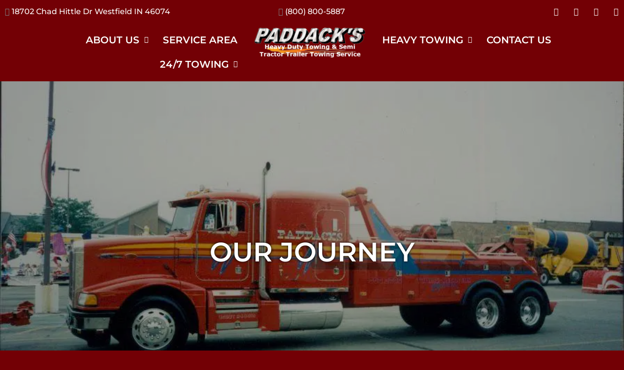

--- FILE ---
content_type: text/html; charset=UTF-8
request_url: https://paddackswreckerservice.com/our-journey/
body_size: 56026
content:
<!DOCTYPE html><html lang="en-US"><head><meta charset="UTF-8"><meta name="viewport" content="width=device-width, initial-scale=1"><link rel="profile" href="https://gmpg.org/xfn/11"><link rel="preload" href="https://paddackswreckerservice.com/wp-content/astra-local-fonts/montserrat/JTUHjIg1_i6t8kCHKm4532VJOt5-QNFgpCuM73w5aXo.woff2" as="font" type="font/woff2" crossorigin><link rel="preload" href="https://paddackswreckerservice.com/wp-content/astra-local-fonts/noto-sans/o-0bIpQlx3QUlC5A4PNB6Ryti20_6n1iPHjc5a7duw.woff2" as="font" type="font/woff2" crossorigin><meta name='robots' content='index, follow, max-image-preview:large, max-snippet:-1, max-video-preview:-1' /><title>Our Journey | Paddack&#039;s Wrecker &amp; Heavy Transport - Heavy Duty Towing and Semi Trailer Tractor Towing Service</title><link rel="canonical" href="https://paddackswreckerservice.com/our-journey/" /><meta property="og:locale" content="en_US" /><meta property="og:type" content="article" /><meta property="og:title" content="Our Journey | Paddack&#039;s Wrecker &amp; Heavy Transport - Heavy Duty Towing and Semi Trailer Tractor Towing Service" /><meta property="og:description" content="Our Journey Paddack’s was founded and operated by Norman and Vicki Paddack in 1975. Norm was best known for racing his series of Paddack’s Mini Brute supercharged gassers and for being one the the Midwest’s best chassis builders. Jeff Ripley then purchased the company and has had continuous growth since. Paddack’s is a leader in [&hellip;]" /><meta property="og:url" content="https://paddackswreckerservice.com/our-journey/" /><meta property="og:site_name" content="Paddack&#039;s Wrecker &amp; Heavy Transport - Heavy Duty Towing and Semi Trailer Tractor Towing Service" /><meta property="article:publisher" content="https://www.facebook.com/pages/category/Towing-Service/Paddacks-Wrecker-Heavy-Transport-152642678245780/" /><meta property="article:modified_time" content="2023-01-01T19:36:50+00:00" /><meta property="og:image" content="https://paddackswreckerservice.com/wp-content/uploads/2022/08/paddacks-wrecker-and-heavy-transport-history-28.jpg" /><meta name="twitter:card" content="summary_large_image" /><meta name="twitter:label1" content="Est. reading time" /><meta name="twitter:data1" content="18 minutes" /> <script type="application/ld+json" class="yoast-schema-graph">{"@context":"https://schema.org","@graph":[{"@type":"WebPage","@id":"https://paddackswreckerservice.com/our-journey/","url":"https://paddackswreckerservice.com/our-journey/","name":"Our Journey | Paddack&#039;s Wrecker &amp; Heavy Transport - Heavy Duty Towing and Semi Trailer Tractor Towing Service","isPartOf":{"@id":"https://paddackswreckerservice.com/#website"},"primaryImageOfPage":{"@id":"https://paddackswreckerservice.com/our-journey/#primaryimage"},"image":{"@id":"https://paddackswreckerservice.com/our-journey/#primaryimage"},"thumbnailUrl":"https://paddackswreckerservice.com/wp-content/uploads/2022/08/paddacks-wrecker-and-heavy-transport-history-28.jpg","datePublished":"2022-08-19T06:44:15+00:00","dateModified":"2023-01-01T19:36:50+00:00","breadcrumb":{"@id":"https://paddackswreckerservice.com/our-journey/#breadcrumb"},"inLanguage":"en-US","potentialAction":[{"@type":"ReadAction","target":["https://paddackswreckerservice.com/our-journey/"]}]},{"@type":"ImageObject","inLanguage":"en-US","@id":"https://paddackswreckerservice.com/our-journey/#primaryimage","url":"https://paddackswreckerservice.com/wp-content/uploads/2022/08/paddacks-wrecker-and-heavy-transport-history-28.jpg","contentUrl":"https://paddackswreckerservice.com/wp-content/uploads/2022/08/paddacks-wrecker-and-heavy-transport-history-28.jpg","width":886,"height":598,"caption":"paddacks wrecker and heavy transport history 28"},{"@type":"BreadcrumbList","@id":"https://paddackswreckerservice.com/our-journey/#breadcrumb","itemListElement":[{"@type":"ListItem","position":1,"name":"Home","item":"https://paddackswreckerservice.com/"},{"@type":"ListItem","position":2,"name":"Our Journey"}]},{"@type":"WebSite","@id":"https://paddackswreckerservice.com/#website","url":"https://paddackswreckerservice.com/","name":"Paddacks Wrecker & Heavy Transport","description":"Heavy Duty Towing and Semi Trailer Tractor Towing Service","publisher":{"@id":"https://paddackswreckerservice.com/#organization"},"potentialAction":[{"@type":"SearchAction","target":{"@type":"EntryPoint","urlTemplate":"https://paddackswreckerservice.com/?s={search_term_string}"},"query-input":{"@type":"PropertyValueSpecification","valueRequired":true,"valueName":"search_term_string"}}],"inLanguage":"en-US"},{"@type":"Organization","@id":"https://paddackswreckerservice.com/#organization","name":"Paddack's Wrecker & Heavy Transport","url":"https://paddackswreckerservice.com/","logo":{"@type":"ImageObject","inLanguage":"en-US","@id":"https://paddackswreckerservice.com/#/schema/logo/image/","url":"https://paddackswreckerservice.com/wp-content/uploads/2023/01/Paddacks-Logo-2023_Heavy_Duty_Towing_and_Semi_Trailer_Tractor_Towing_Service2.png","contentUrl":"https://paddackswreckerservice.com/wp-content/uploads/2023/01/Paddacks-Logo-2023_Heavy_Duty_Towing_and_Semi_Trailer_Tractor_Towing_Service2.png","width":484,"height":133,"caption":"Paddack's Wrecker & Heavy Transport"},"image":{"@id":"https://paddackswreckerservice.com/#/schema/logo/image/"},"sameAs":["https://www.facebook.com/pages/category/Towing-Service/Paddacks-Wrecker-Heavy-Transport-152642678245780/"]}]}</script> <link rel='dns-prefetch' href='//cdn.dni.nimbata.com' /><link rel='dns-prefetch' href='//www.googletagmanager.com' /><link rel="alternate" type="application/rss+xml" title="Paddack&#039;s Wrecker &amp; Heavy Transport - Heavy Duty Towing and Semi Trailer Tractor Towing Service &raquo; Feed" href="https://paddackswreckerservice.com/feed/" /><link rel="alternate" type="application/rss+xml" title="Paddack&#039;s Wrecker &amp; Heavy Transport - Heavy Duty Towing and Semi Trailer Tractor Towing Service &raquo; Comments Feed" href="https://paddackswreckerservice.com/comments/feed/" /><link rel="alternate" title="oEmbed (JSON)" type="application/json+oembed" href="https://paddackswreckerservice.com/wp-json/oembed/1.0/embed?url=https%3A%2F%2Fpaddackswreckerservice.com%2Four-journey%2F" /><link rel="alternate" title="oEmbed (XML)" type="text/xml+oembed" href="https://paddackswreckerservice.com/wp-json/oembed/1.0/embed?url=https%3A%2F%2Fpaddackswreckerservice.com%2Four-journey%2F&#038;format=xml" /><style id='wp-img-auto-sizes-contain-inline-css'>img:is([sizes=auto i],[sizes^="auto," i]){contain-intrinsic-size:3000px 1500px}</style><style id="litespeed-ccss">body,figure,h1,h2,html,li,p,ul{border:0;font-size:100%;font-style:inherit;font-weight:inherit;margin:0;outline:0;padding:0;vertical-align:baseline}html{-webkit-text-size-adjust:100%;-ms-text-size-adjust:100%}body{margin:0}main,nav{display:block}a{background-color:transparent}a,a:visited{text-decoration:none}img{border:0}svg:not(:root){overflow:hidden}figure{margin:0}button{color:inherit;font:inherit;margin:0}button{overflow:visible}button{text-transform:none}button{-webkit-appearance:button}button::-moz-focus-inner{border:0;padding:0}.ast-container{max-width:100%}.ast-container{margin-left:auto;margin-right:auto;padding-left:20px;padding-right:20px}.ast-container:after{content:"";display:table;clear:both}h1,h2{clear:both}.entry-content h1,h1{color:#808285;font-size:2em;line-height:1.2}.entry-content h2,h2{color:#808285;font-size:1.7em;line-height:1.3}html{box-sizing:border-box}*,:after,:before{box-sizing:inherit}body{color:#808285;background:#fff;font-style:normal}ul{margin:0 0 1.5em 3em}ul{list-style:disc}li>ul{margin-bottom:0;margin-left:1.5em}i{font-style:italic}img{height:auto;max-width:100%}button{color:#808285;font-weight:400;font-size:100%;margin:0;vertical-align:baseline}button{line-height:normal}button{border:1px solid;border-color:var(--ast-border-color);border-radius:2px;background:#e6e6e6;padding:.6em 1em .4em;color:#fff}a{color:#4169e1}.screen-reader-text{border:0;clip:rect(1px,1px,1px,1px);height:1px;margin:-1px;overflow:hidden;padding:0;position:absolute;width:1px;word-wrap:normal!important}#primary:after,#primary:before,.ast-container:after,.ast-container:before,.clear:after,.clear:before,.site-content:after,.site-content:before,.site-header:after,.site-header:before,.site-main:after,.site-main:before{content:"";display:table}#primary:after,.ast-container:after,.clear:after,.site-content:after,.site-header:after,.site-main:after{clear:both}body{-webkit-font-smoothing:antialiased;-moz-osx-font-smoothing:grayscale}body:not(.logged-in){position:relative}#page{position:relative}a{text-decoration:none}img{vertical-align:middle}.entry-content h1,.entry-content h2{margin-bottom:20px}p{margin-bottom:1.75em}.site .skip-link{background-color:#f1f1f1;box-shadow:0 0 1px 1px rgba(0,0,0,.2);color:#21759b;display:block;font-family:Montserrat,"Helvetica Neue",sans-serif;font-size:14px;font-weight:700;left:-9999em;outline:0;padding:15px 23px 14px;text-decoration:none;text-transform:none;top:-9999em}body,button{line-height:1.85714285714286}body{background-color:#fff}#page{display:block}#primary{display:block;position:relative;float:left;width:100%}#primary{margin:4em 0}.ast-page-builder-template .site-content>.ast-container{max-width:100%;padding:0}.ast-page-builder-template .site-content #primary{padding:0;margin:0}.ast-page-builder-template .entry-header{margin-top:4em;margin-left:auto;margin-right:auto;padding-left:20px;padding-right:20px}.ast-page-builder-template .entry-header.ast-header-without-markup{margin-top:0;margin-bottom:0}.main-navigation{height:100%;-js-display:inline-flex;display:inline-flex}.main-navigation ul{list-style:none;margin:0;padding-left:0;position:relative}.main-header-menu .menu-link{text-decoration:none;padding:0 1em;display:inline-block}.main-header-menu .menu-item{position:relative}.main-header-menu .sub-menu{width:240px;background:#fff;left:-999em;position:absolute;top:100%;z-index:99999}.main-header-menu .sub-menu .menu-link{padding:.9em 1em;display:block;word-wrap:break-word}.submenu-with-border .sub-menu{border-width:1px;border-style:solid}.submenu-with-border .sub-menu .menu-link{border-width:0 0 1px;border-style:solid}.ast-desktop .submenu-with-border .sub-menu>.menu-item:last-child>.menu-link{border-bottom-width:0}.ast-button-wrap{display:inline-block}.ast-button-wrap button{box-shadow:none;border:none}.ast-button-wrap .menu-toggle{padding:0;width:2.2em;height:2.1em;font-size:1.5em;font-weight:400;border-radius:2px;-webkit-font-smoothing:antialiased;-moz-osx-font-smoothing:grayscale;border-radius:2px;vertical-align:middle;line-height:1.85714285714286}.ast-button-wrap .menu-toggle.main-header-menu-toggle{padding:0 .5em;width:auto;text-align:center}.ast-button-wrap .menu-toggle.main-header-menu-toggle .mobile-menu{font-size:15px;font-size:1rem;font-weight:600}.ast-button-wrap .menu-toggle .mobile-menu-wrap{display:inline-block}.header-main-layout-1 .ast-main-header-bar-alignment{margin-left:auto}.site-navigation{height:100%}.entry-content>:last-child{margin-bottom:0}body{overflow-x:hidden}.widget{margin:0 0 2.8em}.widget:last-child{margin-bottom:0}.ast-builder-grid-row{display:grid;grid-template-columns:auto auto;align-items:center;grid-column-gap:20px;overflow-wrap:anywhere}.ast-builder-grid-row>.site-header-section{flex-wrap:nowrap}.ast-builder-grid-row.ast-grid-center-col-layout{grid-template-columns:1fr auto 1fr}.ast-builder-layout-element{align-items:center}.ast-builder-grid-row.ast-grid-center-col-layout-only{-js-display:flex;display:flex;height:100%;justify-content:center}.ast-builder-grid-row.ast-grid-center-col-layout-only .ast-grid-section-center{flex-grow:1}.site-header-section{height:100%;min-height:0;align-items:center}.site-header-section .ast-main-header-bar-alignment{height:100%}.site-header-section>*{padding:0 10px}.site-header-section>div:first-child{padding-left:0}.site-header-section>div:last-child{padding-right:0}.site-header-section .ast-builder-menu{align-items:center}.ast-grid-right-center-section{justify-content:flex-start;flex-grow:1}.ast-grid-right-section{justify-content:flex-end}.ast-grid-left-center-section{justify-content:flex-end;flex-grow:1}.ast-grid-section-center{justify-content:center}.ast-grid-section-center .ast-site-identity>:first-child{text-align:center}.ast-builder-social-element{line-height:1;color:#3a3a3a;background:0 0;vertical-align:middle;margin-left:6px;margin-right:6px;justify-content:center;align-items:center}.ahfb-svg-iconset{-js-display:inline-flex;display:inline-flex;align-self:center}.ahfb-svg-iconset svg{width:17px;height:17px}.ast-builder-grid-row-container{display:grid;align-content:center}.main-header-bar .main-header-bar-navigation{height:100%}.ast-nav-menu .sub-menu{line-height:1.45}.ast-builder-menu .main-navigation{padding:0}.ast-builder-menu .main-navigation>ul{align-self:center}.menu-toggle .ast-close-svg{display:none}.ast-mobile-header-wrap .menu-toggle .mobile-menu-toggle-icon{-js-display:inline-flex;display:inline-flex;align-self:center}.ast-mobile-header-wrap .menu-toggle .mobile-menu-wrap{-js-display:inline-flex;display:inline-flex;align-self:center;margin-left:.4em}.ast-mobile-header-wrap .ast-button-wrap .menu-toggle.main-header-menu-toggle{-js-display:flex;display:flex;align-items:center;width:auto;height:auto}.menu-toggle .mobile-menu-toggle-icon{-js-display:inline-flex;display:inline-flex;align-self:center}.menu-toggle .mobile-menu-wrap{-js-display:inline-flex;display:inline-flex;align-self:center;margin-left:.4em}.ast-hfb-header .ast-button-wrap .menu-toggle .mobile-menu-wrap{align-items:center;-js-display:flex;display:flex}.ast-button-wrap .menu-toggle.main-header-menu-toggle{padding:.5em;align-items:center;-js-display:flex;display:flex}.site-header{z-index:99;position:relative}.main-header-bar-wrap{position:relative}.main-header-bar{background-color:#fff;border-bottom-color:var(--ast-border-color);border-bottom-style:solid}.main-header-bar{margin-left:auto;margin-right:auto}.ast-desktop .main-header-menu.ast-menu-shadow .sub-menu{box-shadow:0 4px 10px -2px rgba(0,0,0,.1)}.site-branding{line-height:1;align-self:center}.ast-menu-toggle{display:none;background:0 0;color:inherit;border-style:dotted;border-color:transparent}.main-header-bar{z-index:4;position:relative}.main-header-bar .main-header-bar-navigation .sub-menu{line-height:1.45}.main-header-bar .main-header-bar-navigation .menu-item-has-children>.menu-link:after{line-height:normal}.ast-site-identity{padding:1em 0}.ast-desktop .main-header-menu>.menu-item .sub-menu:before{position:absolute;content:'';top:0;left:0;width:100%;transform:translateY(-100%)}.page .entry-header{margin-bottom:1.5em}.ast-single-post .entry-header.ast-header-without-markup{margin-bottom:0}.entry-header{margin-bottom:1em;word-wrap:break-word}.entry-content{word-wrap:break-word}.entry-content p{margin-bottom:1.6em}.ast-flex{-js-display:flex;display:flex;flex-wrap:wrap}.ast-inline-flex{-js-display:inline-flex;display:inline-flex;align-items:center;flex-wrap:wrap;align-content:center}.ast-flex-grow-1{flex-grow:1}:root{--ast-container-default-xlg-padding:6.67em;--ast-container-default-lg-padding:5.67em;--ast-container-default-slg-padding:4.34em;--ast-container-default-md-padding:3.34em;--ast-container-default-sm-padding:6.67em;--ast-container-default-xs-padding:2.4em;--ast-container-default-xxs-padding:1.4em}html{font-size:100%}a{color:#f9d949}body,button{font-family:'Noto Sans',sans-serif;font-weight:400;font-size:16px;font-size:1rem;line-height:1.7}h1,.entry-content h1,h2,.entry-content h2{font-family:'Montserrat',sans-serif;font-weight:700}header .custom-logo-link img{max-width:250px}h1,.entry-content h1{font-size:55px;font-size:3.4375rem;font-family:'Montserrat',sans-serif;text-transform:uppercase}h2,.entry-content h2{font-size:38px;font-size:2.375rem;font-family:'Montserrat',sans-serif;line-height:1}body,h1,.entry-content h1,h2,.entry-content h2{color:#fff}.ast-page-builder-template .site-content>.ast-container{max-width:100%;padding:0}.ast-page-builder-template .site-content #primary{padding:0;margin:0}.ast-page-builder-template .entry-header.ast-header-without-markup{margin-top:0;margin-bottom:0}.ast-page-builder-template .entry-header{margin-top:4em;margin-left:auto;margin-right:auto;padding-left:20px;padding-right:20px}@media (max-width:921px){#ast-desktop-header{display:none}}@media (min-width:921px){#ast-mobile-header{display:none}}@media (max-width:921px){#primary{padding:1.5em 0;margin:0}}.elementor-widget-heading h2.elementor-heading-title{line-height:1}.menu-toggle,button{border-style:solid;border-top-width:0;border-right-width:0;border-left-width:0;border-bottom-width:0;color:#fff;border-color:#2161f5;background-color:#2161f5;border-radius:30px;padding-top:17px;padding-right:40px;padding-bottom:17px;padding-left:40px;font-family:inherit;font-weight:700;font-size:14px;font-size:.875rem;line-height:1;text-transform:uppercase}@media (min-width:544px){.ast-container{max-width:100%}}body{background-color:var(--ast-global-color-0);background-image:none}@media (max-width:921px){h1,.entry-content h1{font-size:44px}h2,.entry-content h2{font-size:32px}}@media (max-width:544px){body,button{font-size:15px;font-size:.9375rem}h1,.entry-content h1{font-size:30px}h2,.entry-content h2{font-size:24px}header .custom-logo-link img{max-width:175px}}@media (max-width:921px){html{font-size:91.2%}}@media (max-width:544px){html{font-size:100%}}@media (min-width:922px){.ast-container{max-width:1240px}}:root{--ast-global-color-0:#730005;--ast-global-color-1:#3a3a3a;--ast-global-color-2:#3a3a3a;--ast-global-color-3:#4b4f58;--ast-global-color-4:#f5f5f5;--ast-global-color-5:#fff;--ast-global-color-6:#f2f5f7;--ast-global-color-7:#424242;--ast-global-color-8:#000}:root{--ast-border-color:#ddd}h1,.entry-content h1,h2,.entry-content h2{color:#fff}.ast-builder-layout-element[data-section=title_tagline]{display:flex}.ast-builder-menu-1{font-family:inherit;font-weight:inherit}.ast-builder-menu-1 .menu-item>.menu-link{color:#fff}.ast-builder-menu-1 .menu-item>.ast-menu-toggle{color:#fff}.ast-builder-menu-1 .menu-item.current-menu-item>.menu-link,.ast-builder-menu-1 .current-menu-ancestor>.menu-link{color:#fff}.ast-builder-menu-1 .sub-menu{border-top-width:2px;border-bottom-width:0;border-right-width:0;border-left-width:0;border-color:var(--ast-global-color-0);border-style:solid;border-radius:0}.ast-builder-menu-1 .main-header-menu>.menu-item>.sub-menu{margin-top:0}.ast-desktop .ast-builder-menu-1 .main-header-menu>.menu-item>.sub-menu:before{height:calc(0px + 5px)}.ast-builder-menu-1 .main-header-menu,.ast-builder-menu-1 .main-header-menu .sub-menu{background-color:;background-image:none}.ast-desktop .ast-builder-menu-1 .menu-item .sub-menu .menu-link{border-style:none}@media (max-width:921px){.ast-builder-menu-1 .menu-item-has-children>.menu-link:after{content:unset}}@media (max-width:544px){.ast-builder-menu-1 .main-header-menu,.ast-builder-menu-1 .main-header-menu .sub-menu{background-color:#0b162b;background-image:none}}.ast-builder-menu-1{display:flex}.ast-builder-menu-2{font-family:inherit;font-weight:inherit}.ast-builder-menu-2 .menu-item>.menu-link{color:#fff}.ast-builder-menu-2 .menu-item>.ast-menu-toggle{color:#fff}.ast-builder-menu-2 .sub-menu{border-top-width:2px;border-bottom-width:0;border-right-width:0;border-left-width:0;border-color:var(--ast-global-color-0);border-style:solid;border-radius:0}.ast-builder-menu-2 .main-header-menu>.menu-item>.sub-menu{margin-top:0}.ast-desktop .ast-builder-menu-2 .main-header-menu>.menu-item>.sub-menu:before{height:calc(0px + 5px)}.ast-builder-menu-2 .main-header-menu,.ast-builder-menu-2 .main-header-menu .sub-menu{background-color:;background-image:none}.ast-desktop .ast-builder-menu-2 .menu-item .sub-menu .menu-link{border-style:none}@media (max-width:921px){.ast-builder-menu-2 .menu-item-has-children>.menu-link:after{content:unset}}.ast-builder-menu-2{display:flex}.ast-header-social-wrap .ast-builder-social-element:first-child{margin-left:0}.ast-header-social-wrap .ast-builder-social-element:last-child{margin-right:0}.ast-builder-social-element{line-height:1;color:#3a3a3a;background:0 0;vertical-align:middle;margin-left:6px;margin-right:6px;justify-content:center;align-items:center}.ast-builder-social-element{line-height:1;color:#3a3a3a;background:0 0;vertical-align:middle;margin-left:6px;margin-right:6px;justify-content:center;align-items:center}.ast-header-social-1-wrap .ast-builder-social-element svg{width:18px;height:18px}.ast-header-social-1-wrap .ast-social-color-type-custom svg{fill:#fff}.ast-builder-layout-element[data-section=section-hb-social-icons-1]{display:flex}.header-widget-area[data-section=sidebar-widgets-header-widget-1] .header-widget-area-inner{font-size:14px;font-size:.875rem}.header-widget-area[data-section=sidebar-widgets-header-widget-1]{display:block}.header-widget-area[data-section=sidebar-widgets-header-widget-2] .header-widget-area-inner{font-size:14px;font-size:.875rem}.header-widget-area[data-section=sidebar-widgets-header-widget-2]{display:block}.elementor-widget-heading .elementor-heading-title{margin:0}@media (min-width:922px){.main-header-bar{border-bottom-width:0}}.main-header-menu .menu-item{-js-display:flex;display:flex;-webkit-box-pack:center;-webkit-justify-content:center;-moz-box-pack:center;-ms-flex-pack:center;justify-content:center;-webkit-box-orient:vertical;-webkit-box-direction:normal;-webkit-flex-direction:column;-moz-box-orient:vertical;-moz-box-direction:normal;-ms-flex-direction:column;flex-direction:column}.main-header-menu>.menu-item>.menu-link{height:100%;-webkit-box-align:center;-webkit-align-items:center;-moz-box-align:center;-ms-flex-align:center;align-items:center;-js-display:flex;display:flex}.main-header-bar .main-header-bar-navigation .menu-item-has-children>a:after,.site-header-focus-item .main-header-bar-navigation .menu-item-has-children>.menu-link:after{content:"\e900";display:inline-block;font-family:Astra;font-size:.6rem;font-weight:700;text-rendering:auto;-webkit-font-smoothing:antialiased;-moz-osx-font-smoothing:grayscale;margin-left:10px;line-height:normal}.ast-mobile-header-content>*{padding:10px 0;height:auto}.ast-mobile-header-content>*:first-child{padding-top:10px}.ast-mobile-header-content>.ast-builder-menu{padding-top:0}.ast-mobile-header-content>*:last-child{padding-bottom:0}#ast-desktop-header .ast-desktop-header-content,.ast-mobile-header-wrap .ast-mobile-header-content{display:none}.ast-mobile-header-wrap .ast-mobile-header-content,.ast-desktop-header-content{background-color:#fff}.ast-mobile-header-content>*{padding-top:0;padding-bottom:0}.content-align-center .ast-builder-layout-element{justify-content:center}.content-align-center .main-header-menu{text-align:center}.ast-mobile-header-wrap .ast-primary-header-bar,.ast-primary-header-bar .site-primary-header-wrap{min-height:25px}.ast-desktop .ast-primary-header-bar .main-header-menu>.menu-item{line-height:25px}#masthead .ast-container{max-width:100%;padding-left:35px;padding-right:35px}@media (max-width:921px){#masthead .ast-mobile-header-wrap .ast-primary-header-bar{padding-left:20px;padding-right:20px}}@media (min-width:922px){.ast-primary-header-bar{border-bottom-width:0;border-bottom-style:solid}}.ast-primary-header-bar{background-color:var(--ast-global-color-0);background-image:none}.ast-primary-header-bar{display:block}[data-section=section-header-mobile-trigger] .ast-button-wrap .ast-mobile-menu-trigger-minimal{color:#fff;border:none;background:0 0}[data-section=section-header-mobile-trigger] .ast-button-wrap .mobile-menu-toggle-icon .ast-mobile-svg{width:30px;height:30px;fill:#fff}[data-section=section-header-mobile-trigger] .ast-button-wrap .mobile-menu-wrap .mobile-menu{color:#fff}.ast-builder-menu-mobile .main-navigation .menu-item>.menu-link{font-family:inherit;font-weight:inherit}.ast-builder-menu-mobile .main-navigation .menu-item.menu-item-has-children>.ast-menu-toggle{top:0}.ast-builder-menu-mobile .main-navigation .menu-item-has-children>.menu-link:after{content:unset}.ast-hfb-header .ast-builder-menu-mobile .main-header-menu,.ast-hfb-header .ast-builder-menu-mobile .main-navigation .menu-item .menu-link,.ast-hfb-header .ast-builder-menu-mobile .main-navigation .menu-item .sub-menu .menu-link{border-style:none}.ast-builder-menu-mobile .main-navigation .menu-item.menu-item-has-children>.ast-menu-toggle{top:0}@media (max-width:921px){.ast-builder-menu-mobile .main-navigation .menu-item.menu-item-has-children>.ast-menu-toggle{top:0}.ast-builder-menu-mobile .main-navigation .menu-item-has-children>.menu-link:after{content:unset}}@media (max-width:544px){.ast-builder-menu-mobile .main-navigation{font-size:20px;font-size:1.25rem}.ast-builder-menu-mobile .main-navigation .main-header-menu .menu-item>.menu-link{padding-top:5px;padding-bottom:5px;padding-left:5px;padding-right:5px}.ast-builder-menu-mobile .main-navigation .menu-item.menu-item-has-children>.ast-menu-toggle{top:5px;right:calc(5px - .907em)}.ast-builder-menu-mobile .main-navigation .main-header-menu,.ast-builder-menu-mobile .main-navigation .main-header-menu .sub-menu{background-color:var(--ast-global-color-0);background-image:none}}.ast-builder-menu-mobile .main-navigation{display:block}.ast-above-header-bar{border-bottom-width:0;border-bottom-color:#eaeaea;border-bottom-style:solid}.ast-above-header.ast-above-header-bar{background-color:var(--ast-global-color-0);background-image:none}@media (max-width:921px){#masthead .ast-mobile-header-wrap .ast-above-header-bar{padding-left:20px;padding-right:20px}}.ast-above-header.ast-above-header-bar{padding-top:0;padding-bottom:0;padding-left:0;padding-right:0;margin-top:0;margin-bottom:0;margin-left:0;margin-right:0}.ast-above-header-bar{display:block}:root{--e-global-color-astglobalcolor0:#730005;--e-global-color-astglobalcolor1:#3a3a3a;--e-global-color-astglobalcolor2:#3a3a3a;--e-global-color-astglobalcolor3:#4b4f58;--e-global-color-astglobalcolor4:#f5f5f5;--e-global-color-astglobalcolor5:#fff;--e-global-color-astglobalcolor6:#f2f5f7;--e-global-color-astglobalcolor7:#424242;--e-global-color-astglobalcolor8:#000}.ast-desktop .astra-menu-animation-fade>.menu-item>.sub-menu{opacity:0;visibility:hidden}:root{--bdt-breakpoint-s:640px;--bdt-breakpoint-m:960px;--bdt-breakpoint-l:1200px;--bdt-breakpoint-xl:1600px}:root{--bdt-leader-fill-content:.}:root{--bdt-position-margin-offset:.0001px}ul{box-sizing:border-box}:root{--wp--preset--font-size--normal:16px;--wp--preset--font-size--huge:42px}.screen-reader-text{border:0;clip:rect(1px,1px,1px,1px);clip-path:inset(50%);height:1px;margin:-1px;overflow:hidden;padding:0;position:absolute;width:1px;word-wrap:normal!important}figure{margin:0 0 1em}body{--wp--preset--color--black:#000;--wp--preset--color--cyan-bluish-gray:#abb8c3;--wp--preset--color--white:#fff;--wp--preset--color--pale-pink:#f78da7;--wp--preset--color--vivid-red:#cf2e2e;--wp--preset--color--luminous-vivid-orange:#ff6900;--wp--preset--color--luminous-vivid-amber:#fcb900;--wp--preset--color--light-green-cyan:#7bdcb5;--wp--preset--color--vivid-green-cyan:#00d084;--wp--preset--color--pale-cyan-blue:#8ed1fc;--wp--preset--color--vivid-cyan-blue:#0693e3;--wp--preset--color--vivid-purple:#9b51e0;--wp--preset--color--ast-global-color-0:var(--ast-global-color-0);--wp--preset--color--ast-global-color-1:var(--ast-global-color-1);--wp--preset--color--ast-global-color-2:var(--ast-global-color-2);--wp--preset--color--ast-global-color-3:var(--ast-global-color-3);--wp--preset--color--ast-global-color-4:var(--ast-global-color-4);--wp--preset--color--ast-global-color-5:var(--ast-global-color-5);--wp--preset--color--ast-global-color-6:var(--ast-global-color-6);--wp--preset--color--ast-global-color-7:var(--ast-global-color-7);--wp--preset--color--ast-global-color-8:var(--ast-global-color-8);--wp--preset--gradient--vivid-cyan-blue-to-vivid-purple:linear-gradient(135deg,rgba(6,147,227,1) 0%,#9b51e0 100%);--wp--preset--gradient--light-green-cyan-to-vivid-green-cyan:linear-gradient(135deg,#7adcb4 0%,#00d082 100%);--wp--preset--gradient--luminous-vivid-amber-to-luminous-vivid-orange:linear-gradient(135deg,rgba(252,185,0,1) 0%,rgba(255,105,0,1) 100%);--wp--preset--gradient--luminous-vivid-orange-to-vivid-red:linear-gradient(135deg,rgba(255,105,0,1) 0%,#cf2e2e 100%);--wp--preset--gradient--very-light-gray-to-cyan-bluish-gray:linear-gradient(135deg,#eee 0%,#a9b8c3 100%);--wp--preset--gradient--cool-to-warm-spectrum:linear-gradient(135deg,#4aeadc 0%,#9778d1 20%,#cf2aba 40%,#ee2c82 60%,#fb6962 80%,#fef84c 100%);--wp--preset--gradient--blush-light-purple:linear-gradient(135deg,#ffceec 0%,#9896f0 100%);--wp--preset--gradient--blush-bordeaux:linear-gradient(135deg,#fecda5 0%,#fe2d2d 50%,#6b003e 100%);--wp--preset--gradient--luminous-dusk:linear-gradient(135deg,#ffcb70 0%,#c751c0 50%,#4158d0 100%);--wp--preset--gradient--pale-ocean:linear-gradient(135deg,#fff5cb 0%,#b6e3d4 50%,#33a7b5 100%);--wp--preset--gradient--electric-grass:linear-gradient(135deg,#caf880 0%,#71ce7e 100%);--wp--preset--gradient--midnight:linear-gradient(135deg,#020381 0%,#2874fc 100%);--wp--preset--duotone--dark-grayscale:url('#wp-duotone-dark-grayscale');--wp--preset--duotone--grayscale:url('#wp-duotone-grayscale');--wp--preset--duotone--purple-yellow:url('#wp-duotone-purple-yellow');--wp--preset--duotone--blue-red:url('#wp-duotone-blue-red');--wp--preset--duotone--midnight:url('#wp-duotone-midnight');--wp--preset--duotone--magenta-yellow:url('#wp-duotone-magenta-yellow');--wp--preset--duotone--purple-green:url('#wp-duotone-purple-green');--wp--preset--duotone--blue-orange:url('#wp-duotone-blue-orange');--wp--preset--font-size--small:13px;--wp--preset--font-size--medium:20px;--wp--preset--font-size--large:36px;--wp--preset--font-size--x-large:42px;--wp--preset--spacing--20:.44rem;--wp--preset--spacing--30:.67rem;--wp--preset--spacing--40:1rem;--wp--preset--spacing--50:1.5rem;--wp--preset--spacing--60:2.25rem;--wp--preset--spacing--70:3.38rem;--wp--preset--spacing--80:5.06rem}body{margin:0;--wp--style--global--content-size:var(--wp--custom--ast-content-width-size);--wp--style--global--wide-size:var(--wp--custom--ast-wide-width-size)}body{--wp--style--block-gap:24px}body{padding-top:0;padding-right:0;padding-bottom:0;padding-left:0}[class^=eicon]{display:inline-block;font-family:eicons;font-size:inherit;font-weight:400;font-style:normal;font-variant:normal;line-height:1;text-rendering:auto;-webkit-font-smoothing:antialiased;-moz-osx-font-smoothing:grayscale}.eicon-chevron-right:before{content:'\e87d'}.eicon-chevron-left:before{content:'\e87e'}.elementor-column-gap-default>.elementor-row>.elementor-column>.elementor-element-populated>.elementor-widget-wrap{padding:10px}@media (max-width:767px){.elementor-reverse-mobile>.elementor-container>.elementor-row>:first-child{-webkit-box-ordinal-group:11;-ms-flex-order:10;order:10}.elementor-column{width:100%}}.elementor-screen-only,.screen-reader-text{position:absolute;top:-10000em;width:1px;height:1px;margin:-1px;padding:0;overflow:hidden;clip:rect(0,0,0,0);border:0}.elementor-clearfix:after{content:"";display:block;clear:both;width:0;height:0}.elementor{-webkit-hyphens:manual;-ms-hyphens:manual;hyphens:manual}.elementor *,.elementor :after,.elementor :before{-webkit-box-sizing:border-box;box-sizing:border-box}.elementor img{height:auto;max-width:100%;border:none;border-radius:0;-webkit-box-shadow:none;box-shadow:none}.elementor .elementor-widget:not(.elementor-widget-text-editor):not(.elementor-widget-theme-post-content) figure{margin:0}.elementor .elementor-background-overlay{height:100%;width:100%;top:0;left:0;position:absolute}.elementor-element{--flex-direction:initial;--flex-wrap:initial;--justify-content:initial;--align-items:initial;--align-content:initial;--gap:initial;--flex-basis:initial;--flex-grow:initial;--flex-shrink:initial;--order:initial;--align-self:initial;-ms-flex-preferred-size:var(--flex-basis);flex-basis:var(--flex-basis);-webkit-box-flex:var(--flex-grow);-ms-flex-positive:var(--flex-grow);flex-grow:var(--flex-grow);-ms-flex-negative:var(--flex-shrink);flex-shrink:var(--flex-shrink);-webkit-box-ordinal-group:var(--order);-ms-flex-order:var(--order);order:var(--order);-ms-flex-item-align:var(--align-self);align-self:var(--align-self)}.elementor-invisible{visibility:hidden}:root{--page-title-display:block}.elementor-section{position:relative}.elementor-section .elementor-container{display:-webkit-box;display:-ms-flexbox;display:flex;margin-right:auto;margin-left:auto;position:relative}@media (max-width:1024px){.elementor-section .elementor-container{-ms-flex-wrap:wrap;flex-wrap:wrap}}.elementor-section.elementor-section-boxed>.elementor-container{max-width:1140px}.elementor-row{width:100%;display:-webkit-box;display:-ms-flexbox;display:flex}@media (max-width:1024px){.elementor-row{-ms-flex-wrap:wrap;flex-wrap:wrap}}.elementor-widget-wrap{position:relative;width:100%;-ms-flex-wrap:wrap;flex-wrap:wrap;-ms-flex-line-pack:start;align-content:flex-start}.elementor:not(.elementor-bc-flex-widget) .elementor-widget-wrap{display:-webkit-box;display:-ms-flexbox;display:flex}.elementor-widget-wrap>.elementor-element{width:100%}.elementor-widget{position:relative}.elementor-widget:not(:last-child){margin-bottom:20px}.elementor-column{min-height:1px}.elementor-column,.elementor-column-wrap{position:relative;display:-webkit-box;display:-ms-flexbox;display:flex}.elementor-column-wrap{width:100%}@media (min-width:768px){.elementor-column.elementor-col-100{width:100%}}@media (max-width:767px){.elementor-reverse-mobile>.elementor-container>:first-child{-webkit-box-ordinal-group:11;-ms-flex-order:10;order:10}.elementor-column{width:100%}}.swiper-container{margin-left:auto;margin-right:auto;position:relative;overflow:hidden;z-index:1}.swiper-container .swiper-slide figure{line-height:0}.swiper-wrapper{position:relative;width:100%;height:100%;z-index:1;display:-webkit-box;display:-ms-flexbox;display:flex;-webkit-box-sizing:content-box;box-sizing:content-box}.swiper-wrapper{-webkit-transform:translateZ(0);transform:translateZ(0)}.swiper-slide{-ms-flex-negative:0;flex-shrink:0;width:100%;height:100%;position:relative}.elementor-swiper-button{position:absolute;display:-webkit-inline-box;display:-ms-inline-flexbox;display:inline-flex;z-index:1;font-size:25px;color:hsla(0,0%,93.3%,.9);top:50%;-webkit-transform:translateY(-50%);-ms-transform:translateY(-50%);transform:translateY(-50%)}.elementor-swiper-button-prev{left:10px}.elementor-swiper-button-next{right:10px}.swiper-lazy-preloader{width:42px;height:42px;position:absolute;left:50%;top:50%;margin-left:-21px;margin-top:-21px;z-index:10;-webkit-transform-origin:50%;-ms-transform-origin:50%;transform-origin:50%;-webkit-animation:swiper-preloader-spin 1s steps(12) infinite;animation:swiper-preloader-spin 1s steps(12) infinite}.swiper-lazy-preloader:after{display:block;content:"";width:100%;height:100%;background-size:100%;background:url("data:image/svg+xml;charset=utf-8,%3Csvg viewBox='0 0 120 120' xmlns='http://www.w3.org/2000/svg' xmlns:xlink='http://www.w3.org/1999/xlink'%3E%3Cdefs%3E%3Cpath id='a' stroke='%236c6c6c' stroke-width='11' stroke-linecap='round' d='M60 7v20'/%3E%3C/defs%3E%3Cuse xlink:href='%23a' opacity='.27'/%3E%3Cuse xlink:href='%23a' opacity='.27' transform='rotate(30 60 60)'/%3E%3Cuse xlink:href='%23a' opacity='.27' transform='rotate(60 60 60)'/%3E%3Cuse xlink:href='%23a' opacity='.27' transform='rotate(90 60 60)'/%3E%3Cuse xlink:href='%23a' opacity='.27' transform='rotate(120 60 60)'/%3E%3Cuse xlink:href='%23a' opacity='.27' transform='rotate(150 60 60)'/%3E%3Cuse xlink:href='%23a' opacity='.37' transform='rotate(180 60 60)'/%3E%3Cuse xlink:href='%23a' opacity='.46' transform='rotate(210 60 60)'/%3E%3Cuse xlink:href='%23a' opacity='.56' transform='rotate(240 60 60)'/%3E%3Cuse xlink:href='%23a' opacity='.66' transform='rotate(270 60 60)'/%3E%3Cuse xlink:href='%23a' opacity='.75' transform='rotate(300 60 60)'/%3E%3Cuse xlink:href='%23a' opacity='.85' transform='rotate(330 60 60)'/%3E%3C/svg%3E") no-repeat 50%}@-webkit-keyframes swiper-preloader-spin{to{-webkit-transform:rotate(1turn);transform:rotate(1turn)}}@keyframes swiper-preloader-spin{to{-webkit-transform:rotate(1turn);transform:rotate(1turn)}}.elementor-heading-title{padding:0;margin:0;line-height:1}.elementor-widget-image-carousel .swiper-container{position:static}.elementor-widget-image-carousel .swiper-container .swiper-slide figure{line-height:inherit}.elementor-widget-image-carousel .swiper-slide{text-align:center}.elementor-image-carousel-wrapper:not(.swiper-container-initialized) .swiper-slide{max-width:calc(100%/var(--e-image-carousel-slides-to-show,3))}.elementor-kit-442{--e-global-color-primary:#730005;--e-global-color-secondary:#e17b06;--e-global-color-text:#fff;--e-global-color-accent:#f9d949;--e-global-typography-primary-font-family:"Montserrat";--e-global-typography-primary-font-weight:600;--e-global-typography-secondary-font-family:"Montserrat";--e-global-typography-secondary-font-weight:400;--e-global-typography-text-font-family:"Montserrat";--e-global-typography-text-font-weight:400;--e-global-typography-accent-font-family:"Montserrat";--e-global-typography-accent-font-weight:500;background-color:var(--e-global-color-astglobalcolor0)}.elementor-kit-442 a{color:var(--e-global-color-accent)}.elementor-kit-442 h1{color:#fff}.elementor-kit-442 h2{color:#fff}.elementor-kit-442 button{background-color:var(--e-global-color-primary)}.elementor-section.elementor-section-boxed>.elementor-container{max-width:1200px}.elementor-widget:not(:last-child){margin-bottom:20px}.elementor-element{--widgets-spacing:20px}@media (max-width:1024px){.elementor-section.elementor-section-boxed>.elementor-container{max-width:1024px}}@media (max-width:767px){.elementor-section.elementor-section-boxed>.elementor-container{max-width:767px}}.fas{-moz-osx-font-smoothing:grayscale;-webkit-font-smoothing:antialiased;display:inline-block;font-style:normal;font-variant:normal;text-rendering:auto;line-height:1}.fa-map-marker-alt:before{content:"\f3c5"}.fa-phone-alt:before{content:"\f879"}.fas{font-family:"Font Awesome 5 Free"}.fas{font-weight:900}.elementor-widget-heading .elementor-heading-title{color:var(--e-global-color-primary);font-family:var(--e-global-typography-primary-font-family),Sans-serif;font-weight:var(--e-global-typography-primary-font-weight)}.elementor-widget-text-editor{color:var(--e-global-color-text);font-family:var(--e-global-typography-text-font-family),Sans-serif;font-weight:var(--e-global-typography-text-font-weight)}.elementor-4145 .elementor-element.elementor-element-0cd622e:not(.elementor-motion-effects-element-type-background){background-image:url("https://paddackswreckerservice.com/wp-content/uploads/2022/08/paddacks-wrecker-and-heavy-transport-history-24.jpg");background-position:center center;background-repeat:no-repeat;background-size:cover}.elementor-4145 .elementor-element.elementor-element-0cd622e>.elementor-background-overlay{background-color:var(--e-global-color-astglobalcolor8);opacity:.35}.elementor-4145 .elementor-element.elementor-element-0cd622e{padding:150px 0}.elementor-4145 .elementor-element.elementor-element-71f1ecc{text-align:center}.elementor-4145 .elementor-element.elementor-element-71f1ecc .elementor-heading-title{color:var(--e-global-color-text);text-shadow:0px 0px 5px #000}.elementor-4145 .elementor-element.elementor-element-2003da2{margin-top:50px;margin-bottom:50px}.elementor-4145 .elementor-element.elementor-element-8e157f1>.elementor-element-populated>.elementor-widget-wrap{padding:0}.elementor-4145 .elementor-element.elementor-element-3d4765e{text-align:center}.elementor-4145 .elementor-element.elementor-element-52157a4{--e-image-carousel-slides-to-show:3}.elementor-4145 .elementor-element.elementor-element-52157a4 .elementor-swiper-button.elementor-swiper-button-prev,.elementor-4145 .elementor-element.elementor-element-52157a4 .elementor-swiper-button.elementor-swiper-button-next{font-size:40px}.elementor-4145 .elementor-element.elementor-element-52157a4 .swiper-wrapper{display:flex;align-items:center}.elementor-4145 .elementor-element.elementor-element-52157a4 .elementor-image-carousel-wrapper .elementor-image-carousel .swiper-slide-image{border-radius:25px}.elementor-4145 .elementor-element.elementor-element-8afff28{text-align:center}.elementor-4145 .elementor-element.elementor-element-8afff28 .elementor-heading-title{color:var(--e-global-color-text)}.ast-builder-menu-mobile .main-navigation .menu-item.menu-item-has-children>.ast-menu-toggle{background:#0b162b}.entry-header{margin-left:150px}.ast-desktop .submenu-with-border .sub-menu>.menu-item:last-child>.menu-link,.ast-desktop .astra-menu-animation-fade>.menu-item>.sub-menu,.ast-builder-menu-2 .menu-item>.menu-link{background:#730005;color:#fff}.textwidget p{margin-bottom:0}.main-header-menu .menu-link{font-weight:700;font-stretch:normal;font-style:normal;line-height:normal;letter-spacing:normal}.cfv{display:none}@media (max-width:768px){.cfv{display:block;position:fixed;bottom:0;width:100%;margin:0!important;left:0;z-index:9999;padding:8px}.cfv a{display:block;width:100%;max-width:100%!important;line-height:1;padding:17px;z-index:99999}}.us-btn-style_3{font-family:open sans,sans-serif;font-weight:600;font-style:normal;text-transform:none;letter-spacing:0;border-radius:.4em;padding:.75em 3.1em;background:linear-gradient(to top,#ffba00 0%,#ffba00 100%);border:2px solid #fff;color:#0b162b!important;box-shadow:0 0 0 rgba(0,0,0,.2)}.w-btn{padding:.8em 1.8em}.w-btn{display:inline-block;vertical-align:top;text-align:center;line-height:1.2;position:relative}@media (max-width:544px) .ast-header-break-point .ast-mobile-header-stack.header-main-layout-2 .ast-mobile-menu-buttons{justify-content:flex-end!important}.rotate-words{font-size:16px!important;font-weight:700;color:#fff!important}.rwo-container .rotate-words{font-size:25px}.rwo-container{display:none}:root{--animate-duration:1s;--animate-delay:1s;--animate-repeat:1}</style><script src="[data-uri]" defer></script><link rel="preload" as="image" href="https://paddackswreckerservice.com/wp-content/uploads/2022/08/paddacks-wrecker-and-heavy-transport-history-Paddack_Obit-233x300.jpg.webp"><link data-optimized="1" data-asynced="1" as="style" onload="this.onload=null;this.rel='stylesheet'"  rel='preload' id='astra-theme-css-css' href='https://paddackswreckerservice.com/wp-content/litespeed/css/32a5b2c84cf20e0cf9cd6afdb8fb15c9.css?ver=5c466' media='all' /><style id='astra-theme-css-inline-css'>.ast-no-sidebar .entry-content .alignfull{margin-left:calc(-50vw + 50%);margin-right:calc(-50vw + 50%);max-width:100vw;width:100vw}.ast-no-sidebar .entry-content .alignwide{margin-left:calc(-41vw + 50%);margin-right:calc(-41vw + 50%);max-width:unset;width:unset}.ast-no-sidebar .entry-content .alignfull .alignfull,.ast-no-sidebar .entry-content .alignfull .alignwide,.ast-no-sidebar .entry-content .alignwide .alignfull,.ast-no-sidebar .entry-content .alignwide .alignwide,.ast-no-sidebar .entry-content .wp-block-column .alignfull,.ast-no-sidebar .entry-content .wp-block-column .alignwide{width:100%;margin-left:auto;margin-right:auto}.wp-block-gallery,.blocks-gallery-grid{margin:0}.wp-block-separator{max-width:100px}.wp-block-separator.is-style-wide,.wp-block-separator.is-style-dots{max-width:none}.entry-content .has-2-columns .wp-block-column:first-child{padding-right:10px}.entry-content .has-2-columns .wp-block-column:last-child{padding-left:10px}@media (max-width:782px){.entry-content .wp-block-columns .wp-block-column{flex-basis:100%}.entry-content .has-2-columns .wp-block-column:first-child{padding-right:0}.entry-content .has-2-columns .wp-block-column:last-child{padding-left:0}}body .entry-content .wp-block-latest-posts{margin-left:0}body .entry-content .wp-block-latest-posts li{list-style:none}.ast-no-sidebar .ast-container .entry-content .wp-block-latest-posts{margin-left:0}.ast-header-break-point .entry-content .alignwide{margin-left:auto;margin-right:auto}.entry-content .blocks-gallery-item img{margin-bottom:auto}.wp-block-pullquote{border-top:4px solid #555d66;border-bottom:4px solid #555d66;color:#40464d}:root{--ast-post-nav-space:0;--ast-container-default-xlg-padding:6.67em;--ast-container-default-lg-padding:5.67em;--ast-container-default-slg-padding:4.34em;--ast-container-default-md-padding:3.34em;--ast-container-default-sm-padding:6.67em;--ast-container-default-xs-padding:2.4em;--ast-container-default-xxs-padding:1.4em;--ast-code-block-background:#EEEEEE;--ast-comment-inputs-background:#FAFAFA;--ast-normal-container-width:1200px;--ast-narrow-container-width:750px;--ast-blog-title-font-weight:normal;--ast-blog-meta-weight:inherit;--ast-global-color-primary:var(--ast-global-color-5);--ast-global-color-secondary:var(--ast-global-color-4);--ast-global-color-alternate-background:var(--ast-global-color-7);--ast-global-color-subtle-background:var(--ast-global-color-6);--ast-bg-style-guide:var( --ast-global-color-secondary,--ast-global-color-5 );--ast-shadow-style-guide:0px 0px 4px 0 #00000057;--ast-global-dark-bg-style:#fff;--ast-global-dark-lfs:#fbfbfb;--ast-widget-bg-color:#fafafa;--ast-wc-container-head-bg-color:#fbfbfb;--ast-title-layout-bg:#eeeeee;--ast-search-border-color:#e7e7e7;--ast-lifter-hover-bg:#e6e6e6;--ast-gallery-block-color:#000;--srfm-color-input-label:var(--ast-global-color-2)}html{font-size:100%}a,.page-title{color:#f9d949}a:hover,a:focus{color:#d93}body,button,input,select,textarea,.ast-button,.ast-custom-button{font-family:'Noto Sans',sans-serif;font-weight:400;font-size:16px;font-size:1rem;line-height:var(--ast-body-line-height,1.7em)}blockquote{color:#b4b4b4}h1,h2,h3,h4,h5,h6,.entry-content :where(h1,h2,h3,h4,h5,h6),.site-title,.site-title a{font-family:'Montserrat',sans-serif;font-weight:700}.ast-site-identity .site-title a{color:var(--ast-global-color-2)}.site-title{font-size:22px;font-size:1.375rem;display:none}header .custom-logo-link img{max-width:250px;width:250px}.astra-logo-svg{width:250px}.site-header .site-description{font-size:15px;font-size:.9375rem;display:none}.entry-title{font-size:30px;font-size:1.875rem}.archive .ast-article-post .ast-article-inner,.blog .ast-article-post .ast-article-inner,.archive .ast-article-post .ast-article-inner:hover,.blog .ast-article-post .ast-article-inner:hover{overflow:hidden}h1,.entry-content :where(h1){font-size:55px;font-size:3.4375rem;font-family:'Montserrat',sans-serif;line-height:1.4em}h2,.entry-content :where(h2){font-size:38px;font-size:2.375rem;font-family:'Montserrat',sans-serif;line-height:1.3em}h3,.entry-content :where(h3){font-size:24px;font-size:1.5rem;font-family:'Montserrat',sans-serif;line-height:1.3em}h4,.entry-content :where(h4){font-size:20px;font-size:1.25rem;line-height:1.2em;font-family:'Montserrat',sans-serif}h5,.entry-content :where(h5){font-size:18px;font-size:1.125rem;line-height:1.2em;font-family:'Montserrat',sans-serif}h6,.entry-content :where(h6){font-size:15px;font-size:.9375rem;line-height:1.25em;font-family:'Montserrat',sans-serif}::selection{background-color:var(--ast-global-color-0);color:#fff}body,h1,h2,h3,h4,h5,h6,.entry-title a,.entry-content :where(h1,h2,h3,h4,h5,h6){color:#fff}.tagcloud a:hover,.tagcloud a:focus,.tagcloud a.current-item{color:#000;border-color:#f9d949;background-color:#f9d949}input:focus,input[type="text"]:focus,input[type="email"]:focus,input[type="url"]:focus,input[type="password"]:focus,input[type="reset"]:focus,input[type="search"]:focus,textarea:focus{border-color:#f9d949}input[type="radio"]:checked,input[type=reset],input[type="checkbox"]:checked,input[type="checkbox"]:hover:checked,input[type="checkbox"]:focus:checked,input[type=range]::-webkit-slider-thumb{border-color:#f9d949;background-color:#f9d949;box-shadow:none}.site-footer a:hover+.post-count,.site-footer a:focus+.post-count{background:#f9d949;border-color:#f9d949}.single .nav-links .nav-previous,.single .nav-links .nav-next{color:#f9d949}.entry-meta,.entry-meta *{line-height:1.45;color:#f9d949}.entry-meta a:not(.ast-button):hover,.entry-meta a:not(.ast-button):hover *,.entry-meta a:not(.ast-button):focus,.entry-meta a:not(.ast-button):focus *,.page-links>.page-link,.page-links .page-link:hover,.post-navigation a:hover{color:#d93}#cat option,.secondary .calendar_wrap thead a,.secondary .calendar_wrap thead a:visited{color:#f9d949}.secondary .calendar_wrap #today,.ast-progress-val span{background:#f9d949}.secondary a:hover+.post-count,.secondary a:focus+.post-count{background:#f9d949;border-color:#f9d949}.calendar_wrap #today>a{color:#000}.page-links .page-link,.single .post-navigation a{color:#f9d949}.ast-search-menu-icon .search-form button.search-submit{padding:0 4px}.ast-search-menu-icon form.search-form{padding-right:0}.ast-search-menu-icon.slide-search input.search-field{width:0}.ast-header-search .ast-search-menu-icon.ast-dropdown-active .search-form,.ast-header-search .ast-search-menu-icon.ast-dropdown-active .search-field:focus{transition:all 0.2s}.search-form input.search-field:focus{outline:none}.widget-title,.widget .wp-block-heading{font-size:22px;font-size:1.375rem;color:#fff}.ast-search-menu-icon.slide-search a:focus-visible:focus-visible,.astra-search-icon:focus-visible,#close:focus-visible,a:focus-visible,.ast-menu-toggle:focus-visible,.site .skip-link:focus-visible,.wp-block-loginout input:focus-visible,.wp-block-search.wp-block-search__button-inside .wp-block-search__inside-wrapper,.ast-header-navigation-arrow:focus-visible,.ast-orders-table__row .ast-orders-table__cell:focus-visible,a#ast-apply-coupon:focus-visible,#ast-apply-coupon:focus-visible,#close:focus-visible,.button.search-submit:focus-visible,#search_submit:focus,.normal-search:focus-visible,.ast-header-account-wrap:focus-visible,.astra-cart-drawer-close:focus,.ast-single-variation:focus,.ast-button:focus,.ast-builder-button-wrap:has(.ast-custom-button-link:focus),.ast-builder-button-wrap .ast-custom-button-link:focus{outline-style:dotted;outline-color:inherit;outline-width:thin}input:focus,input[type="text"]:focus,input[type="email"]:focus,input[type="url"]:focus,input[type="password"]:focus,input[type="reset"]:focus,input[type="search"]:focus,input[type="number"]:focus,textarea:focus,.wp-block-search__input:focus,[data-section="section-header-mobile-trigger"] .ast-button-wrap .ast-mobile-menu-trigger-minimal:focus,.ast-mobile-popup-drawer.active .menu-toggle-close:focus,#ast-scroll-top:focus,#coupon_code:focus,#ast-coupon-code:focus{border-style:dotted;border-color:inherit;border-width:thin}input{outline:none}.site-logo-img img{transition:all 0.2s linear}body .ast-oembed-container *{position:absolute;top:0;width:100%;height:100%;left:0}body .wp-block-embed-pocket-casts .ast-oembed-container *{position:unset}.ast-single-post-featured-section+article{margin-top:2em}.site-content .ast-single-post-featured-section img{width:100%;overflow:hidden;object-fit:cover}.site>.ast-single-related-posts-container{margin-top:0}@media (min-width:922px){.ast-desktop .ast-container--narrow{max-width:var(--ast-narrow-container-width);margin:0 auto}}.ast-page-builder-template .hentry{margin:0}.ast-page-builder-template .site-content>.ast-container{max-width:100%;padding:0}.ast-page-builder-template .site .site-content #primary{padding:0;margin:0}.ast-page-builder-template .no-results{text-align:center;margin:4em auto}.ast-page-builder-template .ast-pagination{padding:2em}.ast-page-builder-template .entry-header.ast-no-title.ast-no-thumbnail{margin-top:0}.ast-page-builder-template .entry-header.ast-header-without-markup{margin-top:0;margin-bottom:0}.ast-page-builder-template .entry-header.ast-no-title.ast-no-meta{margin-bottom:0}.ast-page-builder-template.single .post-navigation{padding-bottom:2em}.ast-page-builder-template.single-post .site-content>.ast-container{max-width:100%}.ast-page-builder-template .entry-header{margin-top:4em;margin-left:auto;margin-right:auto;padding-left:20px;padding-right:20px}.single.ast-page-builder-template .entry-header{padding-left:20px;padding-right:20px}.ast-page-builder-template .ast-archive-description{margin:4em auto 0;padding-left:20px;padding-right:20px}.ast-page-builder-template.ast-no-sidebar .entry-content .alignwide{margin-left:0;margin-right:0}@media (max-width:921.9px){#ast-desktop-header{display:none}}@media (min-width:922px){#ast-mobile-header{display:none}}.wp-block-buttons.aligncenter{justify-content:center}@media (max-width:782px){.entry-content .wp-block-columns .wp-block-column{margin-left:0}}.wp-block-image.aligncenter{margin-left:auto;margin-right:auto}.wp-block-table.aligncenter{margin-left:auto;margin-right:auto}.wp-block-buttons .wp-block-button.is-style-outline .wp-block-button__link.wp-element-button,.ast-outline-button,.wp-block-uagb-buttons-child .uagb-buttons-repeater.ast-outline-button{border-color:#2161f5;border-top-width:2px;border-right-width:2px;border-bottom-width:2px;border-left-width:2px;font-family:inherit;font-weight:700;font-size:14px;font-size:.875rem;line-height:1em;border-top-left-radius:30px;border-top-right-radius:30px;border-bottom-right-radius:30px;border-bottom-left-radius:30px}.wp-block-button.is-style-outline .wp-block-button__link:hover,.wp-block-buttons .wp-block-button.is-style-outline .wp-block-button__link:focus,.wp-block-buttons .wp-block-button.is-style-outline>.wp-block-button__link:not(.has-text-color):hover,.wp-block-buttons .wp-block-button.wp-block-button__link.is-style-outline:not(.has-text-color):hover,.ast-outline-button:hover,.ast-outline-button:focus,.wp-block-uagb-buttons-child .uagb-buttons-repeater.ast-outline-button:hover,.wp-block-uagb-buttons-child .uagb-buttons-repeater.ast-outline-button:focus{background-color:#0420ad}.wp-block-button .wp-block-button__link.wp-element-button.is-style-outline:not(.has-background),.wp-block-button.is-style-outline>.wp-block-button__link.wp-element-button:not(.has-background),.ast-outline-button{background-color:#2161f5}.entry-content[data-ast-blocks-layout]>figure{margin-bottom:1em}@media (max-width:921px){.ast-left-sidebar #content>.ast-container{display:flex;flex-direction:column-reverse;width:100%}.ast-separate-container .ast-article-post,.ast-separate-container .ast-article-single{padding:1.5em 2.14em}.ast-author-box img.avatar{margin:20px 0 0 0}}@media (min-width:922px){.ast-separate-container.ast-right-sidebar #primary,.ast-separate-container.ast-left-sidebar #primary{border:0}.search-no-results.ast-separate-container #primary{margin-bottom:4em}}.elementor-widget-button .elementor-button{border-style:solid;text-decoration:none;border-top-width:0;border-right-width:0;border-left-width:0;border-bottom-width:0}body .elementor-button.elementor-size-sm,body .elementor-button.elementor-size-xs,body .elementor-button.elementor-size-md,body .elementor-button.elementor-size-lg,body .elementor-button.elementor-size-xl,body .elementor-button{border-top-left-radius:30px;border-top-right-radius:30px;border-bottom-right-radius:30px;border-bottom-left-radius:30px;padding-top:17px;padding-right:40px;padding-bottom:17px;padding-left:40px}.elementor-widget-button .elementor-button{border-color:#2161f5;background-color:#2161f5}.elementor-widget-button .elementor-button:hover,.elementor-widget-button .elementor-button:focus{color:#fff;background-color:#0420ad;border-color:#0420ad}.wp-block-button .wp-block-button__link,.elementor-widget-button .elementor-button,.elementor-widget-button .elementor-button:visited{color:#fff}.elementor-widget-button .elementor-button{font-weight:700;font-size:14px;font-size:.875rem;line-height:1em;text-transform:uppercase}body .elementor-button.elementor-size-sm,body .elementor-button.elementor-size-xs,body .elementor-button.elementor-size-md,body .elementor-button.elementor-size-lg,body .elementor-button.elementor-size-xl,body .elementor-button{font-size:14px;font-size:.875rem}.wp-block-button .wp-block-button__link:hover,.wp-block-button .wp-block-button__link:focus{color:#fff;background-color:#0420ad;border-color:#0420ad}.elementor-widget-heading h1.elementor-heading-title{line-height:1.4em}.elementor-widget-heading h2.elementor-heading-title{line-height:1.3em}.elementor-widget-heading h3.elementor-heading-title{line-height:1.3em}.elementor-widget-heading h4.elementor-heading-title{line-height:1.2em}.elementor-widget-heading h5.elementor-heading-title{line-height:1.2em}.elementor-widget-heading h6.elementor-heading-title{line-height:1.25em}.wp-block-button .wp-block-button__link{border-top-width:0;border-right-width:0;border-left-width:0;border-bottom-width:0;border-color:#2161f5;background-color:#2161f5;color:#fff;font-family:inherit;font-weight:700;line-height:1em;text-transform:uppercase;font-size:14px;font-size:.875rem;border-top-left-radius:30px;border-top-right-radius:30px;border-bottom-right-radius:30px;border-bottom-left-radius:30px;padding-top:17px;padding-right:40px;padding-bottom:17px;padding-left:40px}.menu-toggle,button,.ast-button,.ast-custom-button,.button,input#submit,input[type="button"],input[type="submit"],input[type="reset"]{border-style:solid;border-top-width:0;border-right-width:0;border-left-width:0;border-bottom-width:0;color:#fff;border-color:#2161f5;background-color:#2161f5;padding-top:17px;padding-right:40px;padding-bottom:17px;padding-left:40px;font-family:inherit;font-weight:700;font-size:14px;font-size:.875rem;line-height:1em;text-transform:uppercase;border-top-left-radius:30px;border-top-right-radius:30px;border-bottom-right-radius:30px;border-bottom-left-radius:30px}button:focus,.menu-toggle:hover,button:hover,.ast-button:hover,.ast-custom-button:hover .button:hover,.ast-custom-button:hover,input[type=reset]:hover,input[type=reset]:focus,input#submit:hover,input#submit:focus,input[type="button"]:hover,input[type="button"]:focus,input[type="submit"]:hover,input[type="submit"]:focus{color:#fff;background-color:#0420ad;border-color:#0420ad}@media (max-width:921px){.ast-mobile-header-stack .main-header-bar .ast-search-menu-icon{display:inline-block}.ast-header-break-point.ast-header-custom-item-outside .ast-mobile-header-stack .main-header-bar .ast-search-icon{margin:0}.ast-comment-avatar-wrap img{max-width:2.5em}.ast-comment-meta{padding:0 1.8888em 1.3333em}.ast-separate-container .ast-comment-list li.depth-1{padding:1.5em 2.14em}.ast-separate-container .comment-respond{padding:2em 2.14em}}@media (min-width:544px){.ast-container{max-width:100%}}@media (max-width:544px){.ast-separate-container .ast-article-post,.ast-separate-container .ast-article-single,.ast-separate-container .comments-title,.ast-separate-container .ast-archive-description{padding:1.5em 1em}.ast-separate-container #content .ast-container{padding-left:.54em;padding-right:.54em}.ast-separate-container .ast-comment-list .bypostauthor{padding:.5em}.ast-search-menu-icon.ast-dropdown-active .search-field{width:170px}}#ast-mobile-header .ast-site-header-cart-li a{pointer-events:none}@media (min-width:545px){.ast-page-builder-template .comments-area,.single.ast-page-builder-template .entry-header,.single.ast-page-builder-template .post-navigation,.single.ast-page-builder-template .ast-single-related-posts-container{max-width:1240px;margin-left:auto;margin-right:auto}}body,.ast-separate-container{background-color:var(--ast-global-color-0);background-image:none}.ast-no-sidebar.ast-separate-container .entry-content .alignfull{margin-left:-6.67em;margin-right:-6.67em;width:auto}@media (max-width:1200px){.ast-no-sidebar.ast-separate-container .entry-content .alignfull{margin-left:-2.4em;margin-right:-2.4em}}@media (max-width:768px){.ast-no-sidebar.ast-separate-container .entry-content .alignfull{margin-left:-2.14em;margin-right:-2.14em}}@media (max-width:544px){.ast-no-sidebar.ast-separate-container .entry-content .alignfull{margin-left:-1em;margin-right:-1em}}.ast-no-sidebar.ast-separate-container .entry-content .alignwide{margin-left:-20px;margin-right:-20px}.ast-no-sidebar.ast-separate-container .entry-content .wp-block-column .alignfull,.ast-no-sidebar.ast-separate-container .entry-content .wp-block-column .alignwide{margin-left:auto;margin-right:auto;width:100%}@media (max-width:921px){.site-title{font-size:20px;font-size:1.25rem;display:none}.site-header .site-description{display:none}h1,.entry-content :where(h1){font-size:44px}h2,.entry-content :where(h2){font-size:32px}h3,.entry-content :where(h3){font-size:20px}}@media (max-width:544px){.widget-title{font-size:21px;font-size:1.4rem}body,button,input,select,textarea,.ast-button,.ast-custom-button{font-size:15px;font-size:.9375rem}#secondary,#secondary button,#secondary input,#secondary select,#secondary textarea{font-size:15px;font-size:.9375rem}.site-title{font-size:12px;font-size:.75rem;display:none}.site-header .site-description{font-size:14px;font-size:.875rem;display:none}h1,.entry-content :where(h1){font-size:30px}h2,.entry-content :where(h2){font-size:24px}h3,.entry-content :where(h3){font-size:20px}h4,.entry-content :where(h4){font-size:19px;font-size:1.1875rem}h5,.entry-content :where(h5){font-size:16px;font-size:1rem}h6,.entry-content :where(h6){font-size:15px;font-size:.9375rem}header .custom-logo-link img,.ast-header-break-point .site-branding img,.ast-header-break-point .custom-logo-link img{max-width:175px;width:175px}.astra-logo-svg{width:175px}.ast-header-break-point .site-logo-img .custom-mobile-logo-link img{max-width:175px}}@media (max-width:921px){html{font-size:91.2%}}@media (max-width:544px){html{font-size:100%}}@media (min-width:922px){.ast-container{max-width:1240px}}@font-face{font-family:"Astra";src:url(https://paddackswreckerservice.com/wp-content/themes/astra/assets/fonts/astra.woff) format("woff"),url(https://paddackswreckerservice.com/wp-content/themes/astra/assets/fonts/astra.ttf) format("truetype"),url(https://paddackswreckerservice.com/wp-content/themes/astra/assets/fonts/astra.svg#astra) format("svg");font-weight:400;font-style:normal;font-display:fallback}@media (min-width:922px){.main-header-menu .sub-menu .menu-item.ast-left-align-sub-menu:hover>.sub-menu,.main-header-menu .sub-menu .menu-item.ast-left-align-sub-menu.focus>.sub-menu{margin-left:0}}.site .comments-area{padding-bottom:3em}.footer-widget-area[data-section^="section-fb-html-"] .ast-builder-html-element{text-align:center}.astra-icon-down_arrow::after{content:"\e900";font-family:Astra}.astra-icon-close::after{content:"\e5cd";font-family:Astra}.astra-icon-drag_handle::after{content:"\e25d";font-family:Astra}.astra-icon-format_align_justify::after{content:"\e235";font-family:Astra}.astra-icon-menu::after{content:"\e5d2";font-family:Astra}.astra-icon-reorder::after{content:"\e8fe";font-family:Astra}.astra-icon-search::after{content:"\e8b6";font-family:Astra}.astra-icon-zoom_in::after{content:"\e56b";font-family:Astra}.astra-icon-check-circle::after{content:"\e901";font-family:Astra}.astra-icon-shopping-cart::after{content:"\f07a";font-family:Astra}.astra-icon-shopping-bag::after{content:"\f290";font-family:Astra}.astra-icon-shopping-basket::after{content:"\f291";font-family:Astra}.astra-icon-circle-o::after{content:"\e903";font-family:Astra}.astra-icon-certificate::after{content:"\e902";font-family:Astra}blockquote{padding:1.2em}:root .has-ast-global-color-0-color{color:var(--ast-global-color-0)}:root .has-ast-global-color-0-background-color{background-color:var(--ast-global-color-0)}:root .wp-block-button .has-ast-global-color-0-color{color:var(--ast-global-color-0)}:root .wp-block-button .has-ast-global-color-0-background-color{background-color:var(--ast-global-color-0)}:root .has-ast-global-color-1-color{color:var(--ast-global-color-1)}:root .has-ast-global-color-1-background-color{background-color:var(--ast-global-color-1)}:root .wp-block-button .has-ast-global-color-1-color{color:var(--ast-global-color-1)}:root .wp-block-button .has-ast-global-color-1-background-color{background-color:var(--ast-global-color-1)}:root .has-ast-global-color-2-color{color:var(--ast-global-color-2)}:root .has-ast-global-color-2-background-color{background-color:var(--ast-global-color-2)}:root .wp-block-button .has-ast-global-color-2-color{color:var(--ast-global-color-2)}:root .wp-block-button .has-ast-global-color-2-background-color{background-color:var(--ast-global-color-2)}:root .has-ast-global-color-3-color{color:var(--ast-global-color-3)}:root .has-ast-global-color-3-background-color{background-color:var(--ast-global-color-3)}:root .wp-block-button .has-ast-global-color-3-color{color:var(--ast-global-color-3)}:root .wp-block-button .has-ast-global-color-3-background-color{background-color:var(--ast-global-color-3)}:root .has-ast-global-color-4-color{color:var(--ast-global-color-4)}:root .has-ast-global-color-4-background-color{background-color:var(--ast-global-color-4)}:root .wp-block-button .has-ast-global-color-4-color{color:var(--ast-global-color-4)}:root .wp-block-button .has-ast-global-color-4-background-color{background-color:var(--ast-global-color-4)}:root .has-ast-global-color-5-color{color:var(--ast-global-color-5)}:root .has-ast-global-color-5-background-color{background-color:var(--ast-global-color-5)}:root .wp-block-button .has-ast-global-color-5-color{color:var(--ast-global-color-5)}:root .wp-block-button .has-ast-global-color-5-background-color{background-color:var(--ast-global-color-5)}:root .has-ast-global-color-6-color{color:var(--ast-global-color-6)}:root .has-ast-global-color-6-background-color{background-color:var(--ast-global-color-6)}:root .wp-block-button .has-ast-global-color-6-color{color:var(--ast-global-color-6)}:root .wp-block-button .has-ast-global-color-6-background-color{background-color:var(--ast-global-color-6)}:root .has-ast-global-color-7-color{color:var(--ast-global-color-7)}:root .has-ast-global-color-7-background-color{background-color:var(--ast-global-color-7)}:root .wp-block-button .has-ast-global-color-7-color{color:var(--ast-global-color-7)}:root .wp-block-button .has-ast-global-color-7-background-color{background-color:var(--ast-global-color-7)}:root .has-ast-global-color-8-color{color:var(--ast-global-color-8)}:root .has-ast-global-color-8-background-color{background-color:var(--ast-global-color-8)}:root .wp-block-button .has-ast-global-color-8-color{color:var(--ast-global-color-8)}:root .wp-block-button .has-ast-global-color-8-background-color{background-color:var(--ast-global-color-8)}:root{--ast-global-color-0:#730005;--ast-global-color-1:#3a3a3a;--ast-global-color-2:#3a3a3a;--ast-global-color-3:#4B4F58;--ast-global-color-4:#F5F5F5;--ast-global-color-5:#FFFFFF;--ast-global-color-6:#F2F5F7;--ast-global-color-7:#424242;--ast-global-color-8:#000000}:root{--ast-border-color:#dddddd}.ast-single-entry-banner{-js-display:flex;display:flex;flex-direction:column;justify-content:center;text-align:center;position:relative;background:var(--ast-title-layout-bg)}.ast-single-entry-banner[data-banner-layout="layout-1"]{max-width:1200px;background:inherit;padding:20px 0}.ast-single-entry-banner[data-banner-width-type="custom"]{margin:0 auto;width:100%}.ast-single-entry-banner+.site-content .entry-header{margin-bottom:0}.site .ast-author-avatar{--ast-author-avatar-size:}a.ast-underline-text{text-decoration:underline}.ast-container>.ast-terms-link{position:relative;display:block}a.ast-button.ast-badge-tax{padding:4px 8px;border-radius:3px;font-size:inherit}header.entry-header{text-align:left}header.entry-header .entry-title{font-size:30px;font-size:1.875rem}header.entry-header>*:not(:last-child){margin-bottom:10px}@media (max-width:921px){header.entry-header{text-align:left}}@media (max-width:544px){header.entry-header{text-align:left}}.ast-archive-entry-banner{-js-display:flex;display:flex;flex-direction:column;justify-content:center;text-align:center;position:relative;background:var(--ast-title-layout-bg)}.ast-archive-entry-banner[data-banner-width-type="custom"]{margin:0 auto;width:100%}.ast-archive-entry-banner[data-banner-layout="layout-1"]{background:inherit;padding:20px 0;text-align:left}body.archive .ast-archive-description{max-width:1200px;width:100%;text-align:left;padding-top:3em;padding-right:3em;padding-bottom:3em;padding-left:3em}body.archive .ast-archive-description .ast-archive-title,body.archive .ast-archive-description .ast-archive-title *{font-size:40px;font-size:2.5rem;text-transform:capitalize}body.archive .ast-archive-description>*:not(:last-child){margin-bottom:10px}@media (max-width:921px){body.archive .ast-archive-description{text-align:left}}@media (max-width:544px){body.archive .ast-archive-description{text-align:left}}.ast-breadcrumbs .trail-browse,.ast-breadcrumbs .trail-items,.ast-breadcrumbs .trail-items li{display:inline-block;margin:0;padding:0;border:none;background:inherit;text-indent:0;text-decoration:none}.ast-breadcrumbs .trail-browse{font-size:inherit;font-style:inherit;font-weight:inherit;color:inherit}.ast-breadcrumbs .trail-items{list-style:none}.trail-items li::after{padding:0 .3em;content:"\00bb"}.trail-items li:last-of-type::after{display:none}h1,h2,h3,h4,h5,h6,.entry-content :where(h1,h2,h3,h4,h5,h6){color:#fff}@media (max-width:921px){.ast-builder-grid-row-container.ast-builder-grid-row-tablet-3-firstrow .ast-builder-grid-row>*:first-child,.ast-builder-grid-row-container.ast-builder-grid-row-tablet-3-lastrow .ast-builder-grid-row>*:last-child{grid-column:1 / -1}}@media (max-width:544px){.ast-builder-grid-row-container.ast-builder-grid-row-mobile-3-firstrow .ast-builder-grid-row>*:first-child,.ast-builder-grid-row-container.ast-builder-grid-row-mobile-3-lastrow .ast-builder-grid-row>*:last-child{grid-column:1 / -1}}.ast-builder-layout-element[data-section="title_tagline"]{display:flex}@media (max-width:921px){.ast-header-break-point .ast-builder-layout-element[data-section="title_tagline"]{display:flex}}@media (max-width:544px){.ast-header-break-point .ast-builder-layout-element[data-section="title_tagline"]{display:flex}}.ast-builder-menu-1{font-family:inherit;font-weight:inherit;text-transform:uppercase}.ast-builder-menu-1 .menu-item>.menu-link{font-size:20px;font-size:1.25rem;color:#fff}.ast-builder-menu-1 .menu-item>.ast-menu-toggle{color:#fff}.ast-builder-menu-1 .menu-item:hover>.menu-link,.ast-builder-menu-1 .inline-on-mobile .menu-item:hover>.ast-menu-toggle{color:#f9d949}.ast-builder-menu-1 .menu-item:hover>.ast-menu-toggle{color:#f9d949}.ast-builder-menu-1 .menu-item.current-menu-item>.menu-link,.ast-builder-menu-1 .inline-on-mobile .menu-item.current-menu-item>.ast-menu-toggle,.ast-builder-menu-1 .current-menu-ancestor>.menu-link{color:#fff}.ast-builder-menu-1 .menu-item.current-menu-item>.ast-menu-toggle{color:#fff}.ast-builder-menu-1 .sub-menu,.ast-builder-menu-1 .inline-on-mobile .sub-menu{border-top-width:2px;border-bottom-width:0;border-right-width:0;border-left-width:0;border-color:var(--ast-global-color-0);border-style:solid}.ast-builder-menu-1 .sub-menu .sub-menu{top:-2px}.ast-builder-menu-1 .main-header-menu>.menu-item>.sub-menu,.ast-builder-menu-1 .main-header-menu>.menu-item>.astra-full-megamenu-wrapper{margin-top:0}.ast-desktop .ast-builder-menu-1 .main-header-menu>.menu-item>.sub-menu:before,.ast-desktop .ast-builder-menu-1 .main-header-menu>.menu-item>.astra-full-megamenu-wrapper:before{height:calc(0px + 2px + 5px)}.ast-builder-menu-1 .main-header-menu,.ast-builder-menu-1 .main-header-menu .sub-menu{background-image:none}.ast-desktop .ast-builder-menu-1 .menu-item .sub-menu .menu-link{border-style:none}@media (max-width:921px){.ast-header-break-point .ast-builder-menu-1 .menu-item.menu-item-has-children>.ast-menu-toggle{top:0}.ast-builder-menu-1 .inline-on-mobile .menu-item.menu-item-has-children>.ast-menu-toggle{right:-15px}.ast-builder-menu-1 .menu-item-has-children>.menu-link:after{content:unset}.ast-builder-menu-1 .main-header-menu>.menu-item>.sub-menu,.ast-builder-menu-1 .main-header-menu>.menu-item>.astra-full-megamenu-wrapper{margin-top:0}}@media (max-width:544px){.ast-header-break-point .ast-builder-menu-1 .menu-item.menu-item-has-children>.ast-menu-toggle{top:0}.ast-builder-menu-1 .main-header-menu>.menu-item>.sub-menu,.ast-builder-menu-1 .main-header-menu>.menu-item>.astra-full-megamenu-wrapper{margin-top:0}.ast-builder-menu-1 .main-header-menu,.ast-builder-menu-1 .main-header-menu .sub-menu{background-color:#0b162b;background-image:none}}.ast-builder-menu-1{display:flex}@media (max-width:921px){.ast-header-break-point .ast-builder-menu-1{display:flex}}@media (max-width:544px){.ast-header-break-point .ast-builder-menu-1{display:flex}}.ast-builder-menu-2{font-family:inherit;font-weight:inherit;text-transform:uppercase}.ast-builder-menu-2 .menu-item>.menu-link{font-size:20px;font-size:1.25rem;color:#fff}.ast-builder-menu-2 .menu-item>.ast-menu-toggle{color:#fff}.ast-builder-menu-2 .menu-item:hover>.menu-link,.ast-builder-menu-2 .inline-on-mobile .menu-item:hover>.ast-menu-toggle{color:#f9d949}.ast-builder-menu-2 .menu-item:hover>.ast-menu-toggle{color:#f9d949}.ast-builder-menu-2 .menu-item.current-menu-item>.menu-link,.ast-builder-menu-2 .inline-on-mobile .menu-item.current-menu-item>.ast-menu-toggle,.ast-builder-menu-2 .current-menu-ancestor>.menu-link{color:#fff}.ast-builder-menu-2 .menu-item.current-menu-item>.ast-menu-toggle{color:#fff}.ast-builder-menu-2 .sub-menu,.ast-builder-menu-2 .inline-on-mobile .sub-menu{border-top-width:2px;border-bottom-width:0;border-right-width:0;border-left-width:0;border-color:var(--ast-global-color-0);border-style:solid}.ast-builder-menu-2 .sub-menu .sub-menu{top:-2px}.ast-builder-menu-2 .main-header-menu>.menu-item>.sub-menu,.ast-builder-menu-2 .main-header-menu>.menu-item>.astra-full-megamenu-wrapper{margin-top:0}.ast-desktop .ast-builder-menu-2 .main-header-menu>.menu-item>.sub-menu:before,.ast-desktop .ast-builder-menu-2 .main-header-menu>.menu-item>.astra-full-megamenu-wrapper:before{height:calc(0px + 2px + 5px)}.ast-builder-menu-2 .main-header-menu,.ast-builder-menu-2 .main-header-menu .sub-menu{background-image:none}.ast-desktop .ast-builder-menu-2 .menu-item .sub-menu .menu-link{border-style:none}@media (max-width:921px){.ast-header-break-point .ast-builder-menu-2 .menu-item.menu-item-has-children>.ast-menu-toggle{top:0}.ast-builder-menu-2 .inline-on-mobile .menu-item.menu-item-has-children>.ast-menu-toggle{right:-15px}.ast-builder-menu-2 .menu-item-has-children>.menu-link:after{content:unset}.ast-builder-menu-2 .main-header-menu>.menu-item>.sub-menu,.ast-builder-menu-2 .main-header-menu>.menu-item>.astra-full-megamenu-wrapper{margin-top:0}}@media (max-width:544px){.ast-header-break-point .ast-builder-menu-2 .menu-item.menu-item-has-children>.ast-menu-toggle{top:0}.ast-builder-menu-2 .main-header-menu>.menu-item>.sub-menu,.ast-builder-menu-2 .main-header-menu>.menu-item>.astra-full-megamenu-wrapper{margin-top:0}}.ast-builder-menu-2{display:flex}@media (max-width:921px){.ast-header-break-point .ast-builder-menu-2{display:flex}}@media (max-width:544px){.ast-header-break-point .ast-builder-menu-2{display:flex}}.ast-social-stack-desktop .ast-builder-social-element,.ast-social-stack-tablet .ast-builder-social-element,.ast-social-stack-mobile .ast-builder-social-element{margin-top:6px;margin-bottom:6px}.social-show-label-true .ast-builder-social-element{width:auto;padding:0 .4em}[data-section^="section-fb-social-icons-"] .footer-social-inner-wrap{text-align:center}.ast-footer-social-wrap{width:100%}.ast-footer-social-wrap .ast-builder-social-element:first-child{margin-left:0}.ast-footer-social-wrap .ast-builder-social-element:last-child{margin-right:0}.ast-header-social-wrap .ast-builder-social-element:first-child{margin-left:0}.ast-header-social-wrap .ast-builder-social-element:last-child{margin-right:0}.ast-builder-social-element{line-height:1;color:var(--ast-global-color-2);background:#fff0;vertical-align:middle;transition:all 0.01s;margin-left:6px;margin-right:6px;justify-content:center;align-items:center}.ast-builder-social-element .social-item-label{padding-left:6px}.ast-header-social-1-wrap .ast-builder-social-element svg{width:18px;height:18px}.ast-header-social-1-wrap .ast-social-color-type-custom svg{fill:#fff}.ast-header-social-1-wrap .ast-social-color-type-custom .social-item-label{color:#fff}.ast-builder-layout-element[data-section="section-hb-social-icons-1"]{display:flex}@media (max-width:921px){.ast-header-break-point .ast-builder-layout-element[data-section="section-hb-social-icons-1"]{display:flex}}@media (max-width:544px){.ast-header-break-point .ast-builder-layout-element[data-section="section-hb-social-icons-1"]{display:flex}}.header-widget-area[data-section="sidebar-widgets-header-widget-1"] .header-widget-area-inner{font-size:14px;font-size:.875rem}.header-widget-area[data-section="sidebar-widgets-header-widget-1"] .widget-title,.header-widget-area[data-section="sidebar-widgets-header-widget-1"] h1,.header-widget-area[data-section="sidebar-widgets-header-widget-1"] .widget-area h1,.header-widget-area[data-section="sidebar-widgets-header-widget-1"] h2,.header-widget-area[data-section="sidebar-widgets-header-widget-1"] .widget-area h2,.header-widget-area[data-section="sidebar-widgets-header-widget-1"] h3,.header-widget-area[data-section="sidebar-widgets-header-widget-1"] .widget-area h3,.header-widget-area[data-section="sidebar-widgets-header-widget-1"] h4,.header-widget-area[data-section="sidebar-widgets-header-widget-1"] .widget-area h4,.header-widget-area[data-section="sidebar-widgets-header-widget-1"] h5,.header-widget-area[data-section="sidebar-widgets-header-widget-1"] .widget-area h5,.header-widget-area[data-section="sidebar-widgets-header-widget-1"] h6,.header-widget-area[data-section="sidebar-widgets-header-widget-1"] .widget-area h6{font-size:14px;font-size:.875rem}.header-widget-area[data-section="sidebar-widgets-header-widget-1"]{display:block}@media (max-width:921px){.ast-header-break-point .header-widget-area[data-section="sidebar-widgets-header-widget-1"]{display:block}}@media (max-width:544px){.ast-header-break-point .header-widget-area[data-section="sidebar-widgets-header-widget-1"]{display:block}}.header-widget-area[data-section="sidebar-widgets-header-widget-2"] .header-widget-area-inner{font-size:14px;font-size:.875rem}.header-widget-area[data-section="sidebar-widgets-header-widget-2"] .widget-title,.header-widget-area[data-section="sidebar-widgets-header-widget-2"] h1,.header-widget-area[data-section="sidebar-widgets-header-widget-2"] .widget-area h1,.header-widget-area[data-section="sidebar-widgets-header-widget-2"] h2,.header-widget-area[data-section="sidebar-widgets-header-widget-2"] .widget-area h2,.header-widget-area[data-section="sidebar-widgets-header-widget-2"] h3,.header-widget-area[data-section="sidebar-widgets-header-widget-2"] .widget-area h3,.header-widget-area[data-section="sidebar-widgets-header-widget-2"] h4,.header-widget-area[data-section="sidebar-widgets-header-widget-2"] .widget-area h4,.header-widget-area[data-section="sidebar-widgets-header-widget-2"] h5,.header-widget-area[data-section="sidebar-widgets-header-widget-2"] .widget-area h5,.header-widget-area[data-section="sidebar-widgets-header-widget-2"] h6,.header-widget-area[data-section="sidebar-widgets-header-widget-2"] .widget-area h6{font-size:14px;font-size:.875rem}.header-widget-area[data-section="sidebar-widgets-header-widget-2"]{display:block}@media (max-width:921px){.ast-header-break-point .header-widget-area[data-section="sidebar-widgets-header-widget-2"]{display:block}}@media (max-width:544px){.ast-header-break-point .header-widget-area[data-section="sidebar-widgets-header-widget-2"]{display:block}}.site-below-footer-wrap{padding-top:20px;padding-bottom:20px}.site-below-footer-wrap[data-section="section-below-footer-builder"]{background-color:var(--ast-global-color-0);background-image:none;min-height:80px;border-style:solid;border-width:0;border-top-width:1px;border-top-color:#7a7a7a}.site-below-footer-wrap[data-section="section-below-footer-builder"] .ast-builder-grid-row{max-width:100%;padding-left:35px;padding-right:35px}.site-below-footer-wrap[data-section="section-below-footer-builder"] .ast-builder-grid-row,.site-below-footer-wrap[data-section="section-below-footer-builder"] .site-footer-section{align-items:center}.site-below-footer-wrap[data-section="section-below-footer-builder"].ast-footer-row-inline .site-footer-section{display:flex;margin-bottom:0}.ast-builder-grid-row-full .ast-builder-grid-row{grid-template-columns:1fr}@media (max-width:921px){.site-below-footer-wrap[data-section="section-below-footer-builder"].ast-footer-row-tablet-inline .site-footer-section{display:flex;margin-bottom:0}.site-below-footer-wrap[data-section="section-below-footer-builder"].ast-footer-row-tablet-stack .site-footer-section{display:block;margin-bottom:10px}.ast-builder-grid-row-container.ast-builder-grid-row-tablet-full .ast-builder-grid-row{grid-template-columns:1fr}}@media (max-width:544px){.site-below-footer-wrap[data-section="section-below-footer-builder"].ast-footer-row-mobile-inline .site-footer-section{display:flex;margin-bottom:0}.site-below-footer-wrap[data-section="section-below-footer-builder"].ast-footer-row-mobile-stack .site-footer-section{display:block;margin-bottom:10px}.ast-builder-grid-row-container.ast-builder-grid-row-mobile-full .ast-builder-grid-row{grid-template-columns:1fr}}.site-below-footer-wrap[data-section="section-below-footer-builder"]{display:grid}@media (max-width:921px){.ast-header-break-point .site-below-footer-wrap[data-section="section-below-footer-builder"]{display:grid}}@media (max-width:544px){.ast-header-break-point .site-below-footer-wrap[data-section="section-below-footer-builder"]{display:grid}}.ast-builder-html-element img.alignnone{display:inline-block}.ast-builder-html-element p:first-child{margin-top:0}.ast-builder-html-element p:last-child{margin-bottom:0}.ast-header-break-point .main-header-bar .ast-builder-html-element{line-height:1.85714285714286}.footer-widget-area[data-section="section-fb-html-1"] .ast-builder-html-element{color:var(--ast-global-color-5)}.footer-widget-area[data-section="section-fb-html-1"]{display:block}@media (max-width:921px){.ast-header-break-point .footer-widget-area[data-section="section-fb-html-1"]{display:block}}@media (max-width:544px){.ast-header-break-point .footer-widget-area[data-section="section-fb-html-1"]{display:block}}.footer-widget-area[data-section="section-fb-html-1"] .ast-builder-html-element{text-align:center}@media (max-width:921px){.footer-widget-area[data-section="section-fb-html-1"] .ast-builder-html-element{text-align:center}}@media (max-width:544px){.footer-widget-area[data-section="section-fb-html-1"] .ast-builder-html-element{text-align:center}}.ast-footer-copyright{text-align:center}.ast-footer-copyright.site-footer-focus-item{color:#3a3a3a}@media (max-width:921px){.ast-footer-copyright{text-align:center}}@media (max-width:544px){.ast-footer-copyright{text-align:center}}.ast-footer-copyright.site-footer-focus-item{font-size:14px;font-size:.875rem}.ast-footer-copyright.ast-builder-layout-element{display:flex}@media (max-width:921px){.ast-header-break-point .ast-footer-copyright.ast-builder-layout-element{display:flex}}@media (max-width:544px){.ast-header-break-point .ast-footer-copyright.ast-builder-layout-element{display:flex}}.site-above-footer-wrap{padding-top:20px;padding-bottom:20px}.site-above-footer-wrap[data-section="section-above-footer-builder"]{background-color:var(--ast-global-color-0);background-image:none;min-height:60px}.site-above-footer-wrap[data-section="section-above-footer-builder"] .ast-builder-grid-row{max-width:1200px;min-height:60px;margin-left:auto;margin-right:auto}.site-above-footer-wrap[data-section="section-above-footer-builder"] .ast-builder-grid-row,.site-above-footer-wrap[data-section="section-above-footer-builder"] .site-footer-section{align-items:flex-start}.site-above-footer-wrap[data-section="section-above-footer-builder"].ast-footer-row-inline .site-footer-section{display:flex;margin-bottom:0}.ast-builder-grid-row-full .ast-builder-grid-row{grid-template-columns:1fr}@media (max-width:921px){.site-above-footer-wrap[data-section="section-above-footer-builder"].ast-footer-row-tablet-inline .site-footer-section{display:flex;margin-bottom:0}.site-above-footer-wrap[data-section="section-above-footer-builder"].ast-footer-row-tablet-stack .site-footer-section{display:block;margin-bottom:10px}.ast-builder-grid-row-container.ast-builder-grid-row-tablet-full .ast-builder-grid-row{grid-template-columns:1fr}}@media (max-width:544px){.site-above-footer-wrap[data-section="section-above-footer-builder"].ast-footer-row-mobile-inline .site-footer-section{display:flex;margin-bottom:0}.site-above-footer-wrap[data-section="section-above-footer-builder"].ast-footer-row-mobile-stack .site-footer-section{display:block;margin-bottom:10px}.ast-builder-grid-row-container.ast-builder-grid-row-mobile-full .ast-builder-grid-row{grid-template-columns:1fr}}.site-above-footer-wrap[data-section="section-above-footer-builder"]{display:grid}@media (max-width:921px){.ast-header-break-point .site-above-footer-wrap[data-section="section-above-footer-builder"]{display:grid}}@media (max-width:544px){.ast-header-break-point .site-above-footer-wrap[data-section="section-above-footer-builder"]{display:grid}}.site-footer{background-color:#0b162b;background-image:none}.site-primary-footer-wrap{padding-top:45px;padding-bottom:45px}.site-primary-footer-wrap[data-section="section-primary-footer-builder"]{background-color:var(--ast-global-color-0);background-image:none}.site-primary-footer-wrap[data-section="section-primary-footer-builder"] .ast-builder-grid-row{max-width:1200px;margin-left:auto;margin-right:auto}.site-primary-footer-wrap[data-section="section-primary-footer-builder"] .ast-builder-grid-row,.site-primary-footer-wrap[data-section="section-primary-footer-builder"] .site-footer-section{align-items:center}.site-primary-footer-wrap[data-section="section-primary-footer-builder"].ast-footer-row-inline .site-footer-section{display:flex;margin-bottom:0}.ast-builder-grid-row-4-equal .ast-builder-grid-row{grid-template-columns:repeat(4,1fr)}@media (max-width:921px){.site-primary-footer-wrap[data-section="section-primary-footer-builder"].ast-footer-row-tablet-inline .site-footer-section{display:flex;margin-bottom:0}.site-primary-footer-wrap[data-section="section-primary-footer-builder"].ast-footer-row-tablet-stack .site-footer-section{display:block;margin-bottom:10px}.ast-builder-grid-row-container.ast-builder-grid-row-tablet-4-equal .ast-builder-grid-row{grid-template-columns:repeat(4,1fr)}}@media (max-width:544px){.site-primary-footer-wrap[data-section="section-primary-footer-builder"].ast-footer-row-mobile-inline .site-footer-section{display:flex;margin-bottom:0}.site-primary-footer-wrap[data-section="section-primary-footer-builder"].ast-footer-row-mobile-stack .site-footer-section{display:block;margin-bottom:10px}.ast-builder-grid-row-container.ast-builder-grid-row-mobile-full .ast-builder-grid-row{grid-template-columns:1fr}}.site-primary-footer-wrap[data-section="section-primary-footer-builder"]{display:grid}@media (max-width:921px){.ast-header-break-point .site-primary-footer-wrap[data-section="section-primary-footer-builder"]{display:grid}}@media (max-width:544px){.ast-header-break-point .site-primary-footer-wrap[data-section="section-primary-footer-builder"]{display:grid}}.footer-widget-area[data-section="sidebar-widgets-footer-widget-1"] .footer-widget-area-inner{text-align:center}@media (max-width:921px){.footer-widget-area[data-section="sidebar-widgets-footer-widget-1"] .footer-widget-area-inner{text-align:center}}@media (max-width:544px){.footer-widget-area[data-section="sidebar-widgets-footer-widget-1"] .footer-widget-area-inner{text-align:center}}.footer-widget-area[data-section="sidebar-widgets-footer-widget-2"] .footer-widget-area-inner{text-align:center}@media (max-width:921px){.footer-widget-area[data-section="sidebar-widgets-footer-widget-2"] .footer-widget-area-inner{text-align:center}}@media (max-width:544px){.footer-widget-area[data-section="sidebar-widgets-footer-widget-2"] .footer-widget-area-inner{text-align:center}}.footer-widget-area[data-section="sidebar-widgets-footer-widget-3"] .footer-widget-area-inner{text-align:left}@media (max-width:921px){.footer-widget-area[data-section="sidebar-widgets-footer-widget-3"] .footer-widget-area-inner{text-align:center}}@media (max-width:544px){.footer-widget-area[data-section="sidebar-widgets-footer-widget-3"] .footer-widget-area-inner{text-align:center}}.footer-widget-area[data-section="sidebar-widgets-footer-widget-4"] .footer-widget-area-inner{text-align:left}@media (max-width:921px){.footer-widget-area[data-section="sidebar-widgets-footer-widget-4"] .footer-widget-area-inner{text-align:center}}@media (max-width:544px){.footer-widget-area[data-section="sidebar-widgets-footer-widget-4"] .footer-widget-area-inner{text-align:center}}.footer-widget-area[data-section="sidebar-widgets-footer-widget-1"]{display:block}@media (max-width:921px){.ast-header-break-point .footer-widget-area[data-section="sidebar-widgets-footer-widget-1"]{display:block}}@media (max-width:544px){.ast-header-break-point .footer-widget-area[data-section="sidebar-widgets-footer-widget-1"]{display:block}}.footer-widget-area[data-section="sidebar-widgets-footer-widget-2"]{display:block}@media (max-width:921px){.ast-header-break-point .footer-widget-area[data-section="sidebar-widgets-footer-widget-2"]{display:block}}@media (max-width:544px){.ast-header-break-point .footer-widget-area[data-section="sidebar-widgets-footer-widget-2"]{display:block}}.footer-widget-area[data-section="sidebar-widgets-footer-widget-3"]{display:block}@media (max-width:921px){.ast-header-break-point .footer-widget-area[data-section="sidebar-widgets-footer-widget-3"]{display:block}}@media (max-width:544px){.ast-header-break-point .footer-widget-area[data-section="sidebar-widgets-footer-widget-3"]{display:block}}.footer-widget-area[data-section="sidebar-widgets-footer-widget-4"]{display:block}@media (max-width:921px){.ast-header-break-point .footer-widget-area[data-section="sidebar-widgets-footer-widget-4"]{display:block}}@media (max-width:544px){.ast-header-break-point .footer-widget-area[data-section="sidebar-widgets-footer-widget-4"]{display:block}}.elementor-widget-heading .elementor-heading-title{margin:0}.elementor-page .ast-menu-toggle{color:unset!important;background:unset!important}.elementor-post.elementor-grid-item.hentry{margin-bottom:0}.woocommerce div.product .elementor-element.elementor-products-grid .related.products ul.products li.product,.elementor-element .elementor-wc-products .woocommerce[class*='columns-'] ul.products li.product{width:auto;margin:0;float:none}body .elementor hr{background-color:#ccc;margin:0}.ast-left-sidebar .elementor-section.elementor-section-stretched,.ast-right-sidebar .elementor-section.elementor-section-stretched{max-width:100%;left:0!important}.elementor-posts-container [CLASS*="ast-width-"]{width:100%}.elementor-template-full-width .ast-container{display:block}.elementor-screen-only,.screen-reader-text,.screen-reader-text span,.ui-helper-hidden-accessible{top:0!important}@media (max-width:544px){.elementor-element .elementor-wc-products .woocommerce[class*="columns-"] ul.products li.product{width:auto;margin:0}.elementor-element .woocommerce .woocommerce-result-count{float:none}}.ast-header-break-point .main-header-bar{border-bottom-width:0}@media (min-width:922px){.main-header-bar{border-bottom-width:0}}.main-header-menu .menu-item,#astra-footer-menu .menu-item,.main-header-bar .ast-masthead-custom-menu-items{-js-display:flex;display:flex;-webkit-box-pack:center;-webkit-justify-content:center;-moz-box-pack:center;-ms-flex-pack:center;justify-content:center;-webkit-box-orient:vertical;-webkit-box-direction:normal;-webkit-flex-direction:column;-moz-box-orient:vertical;-moz-box-direction:normal;-ms-flex-direction:column;flex-direction:column}.main-header-menu>.menu-item>.menu-link,#astra-footer-menu>.menu-item>.menu-link{height:100%;-webkit-box-align:center;-webkit-align-items:center;-moz-box-align:center;-ms-flex-align:center;align-items:center;-js-display:flex;display:flex}.header-main-layout-1 .ast-flex.main-header-container,.header-main-layout-3 .ast-flex.main-header-container{-webkit-align-content:center;-ms-flex-line-pack:center;align-content:center;-webkit-box-align:center;-webkit-align-items:center;-moz-box-align:center;-ms-flex-align:center;align-items:center}.main-header-menu .sub-menu .menu-item.menu-item-has-children>.menu-link:after{position:absolute;right:1em;top:50%;transform:translate(0,-50%) rotate(270deg)}.ast-header-break-point .main-header-bar .main-header-bar-navigation .page_item_has_children>.ast-menu-toggle::before,.ast-header-break-point .main-header-bar .main-header-bar-navigation .menu-item-has-children>.ast-menu-toggle::before,.ast-mobile-popup-drawer .main-header-bar-navigation .menu-item-has-children>.ast-menu-toggle::before,.ast-header-break-point .ast-mobile-header-wrap .main-header-bar-navigation .menu-item-has-children>.ast-menu-toggle::before{font-weight:700;content:"\e900";font-family:Astra;text-decoration:inherit;display:inline-block}.ast-header-break-point .main-navigation ul.sub-menu .menu-item .menu-link:before{content:"\e900";font-family:Astra;font-size:.65em;text-decoration:inherit;display:inline-block;transform:translate(0,-2px) rotateZ(270deg);margin-right:5px}.widget_search .search-form:after{font-family:Astra;font-size:1.2em;font-weight:400;content:"\e8b6";position:absolute;top:50%;right:15px;transform:translate(0,-50%)}.astra-search-icon::before{content:"\e8b6";font-family:Astra;font-style:normal;font-weight:400;text-decoration:inherit;text-align:center;-webkit-font-smoothing:antialiased;-moz-osx-font-smoothing:grayscale;z-index:3}.main-header-bar .main-header-bar-navigation .page_item_has_children>a:after,.main-header-bar .main-header-bar-navigation .menu-item-has-children>a:after,.menu-item-has-children .ast-header-navigation-arrow:after{content:"\e900";display:inline-block;font-family:Astra;font-size:.6rem;font-weight:700;text-rendering:auto;-webkit-font-smoothing:antialiased;-moz-osx-font-smoothing:grayscale;margin-left:10px;line-height:normal}.menu-item-has-children .sub-menu .ast-header-navigation-arrow:after{margin-left:0}.ast-mobile-popup-drawer .main-header-bar-navigation .ast-submenu-expanded>.ast-menu-toggle::before{transform:rotateX(180deg)}.ast-header-break-point .main-header-bar-navigation .menu-item-has-children>.menu-link:after{display:none}@media (min-width:922px){.ast-builder-menu .main-navigation>ul>li:last-child a{margin-right:0}}.ast-separate-container .ast-article-inner{background-color:#fff0;background-image:none}.ast-separate-container .ast-article-post{background-color:var(--ast-global-color-5);background-image:none}@media (max-width:921px){.ast-separate-container .ast-article-post{background-color:var(--ast-global-color-5);background-image:none}}@media (max-width:544px){.ast-separate-container .ast-article-post{background-color:var(--ast-global-color-5);background-image:none}}.ast-separate-container .ast-article-single:not(.ast-related-post),.ast-separate-container .error-404,.ast-separate-container .no-results,.single.ast-separate-container .ast-author-meta,.ast-separate-container .related-posts-title-wrapper,.ast-separate-container .comments-count-wrapper,.ast-box-layout.ast-plain-container .site-content,.ast-padded-layout.ast-plain-container .site-content,.ast-separate-container .ast-archive-description,.ast-separate-container .comments-area .comment-respond,.ast-separate-container .comments-area .ast-comment-list li,.ast-separate-container .comments-area .comments-title{background-color:var(--ast-global-color-5);background-image:none}@media (max-width:921px){.ast-separate-container .ast-article-single:not(.ast-related-post),.ast-separate-container .error-404,.ast-separate-container .no-results,.single.ast-separate-container .ast-author-meta,.ast-separate-container .related-posts-title-wrapper,.ast-separate-container .comments-count-wrapper,.ast-box-layout.ast-plain-container .site-content,.ast-padded-layout.ast-plain-container .site-content,.ast-separate-container .ast-archive-description{background-color:var(--ast-global-color-5);background-image:none}}@media (max-width:544px){.ast-separate-container .ast-article-single:not(.ast-related-post),.ast-separate-container .error-404,.ast-separate-container .no-results,.single.ast-separate-container .ast-author-meta,.ast-separate-container .related-posts-title-wrapper,.ast-separate-container .comments-count-wrapper,.ast-box-layout.ast-plain-container .site-content,.ast-padded-layout.ast-plain-container .site-content,.ast-separate-container .ast-archive-description{background-color:var(--ast-global-color-5);background-image:none}}.ast-separate-container.ast-two-container #secondary .widget{background-color:var(--ast-global-color-5);background-image:none}@media (max-width:921px){.ast-separate-container.ast-two-container #secondary .widget{background-color:var(--ast-global-color-5);background-image:none}}@media (max-width:544px){.ast-separate-container.ast-two-container #secondary .widget{background-color:var(--ast-global-color-5);background-image:none}}.ast-off-canvas-active body.ast-main-header-nav-open{overflow:hidden}.ast-mobile-popup-drawer .ast-mobile-popup-overlay{background-color:rgb(0 0 0 / .4);position:fixed;top:0;right:0;bottom:0;left:0;visibility:hidden;opacity:0;transition:opacity 0.2s ease-in-out}.ast-mobile-popup-drawer .ast-mobile-popup-header{-js-display:flex;display:flex;justify-content:flex-end;min-height:calc(1.2em + 24px)}.ast-mobile-popup-drawer .ast-mobile-popup-header .menu-toggle-close{background:#fff0;border:0;font-size:24px;line-height:1;padding:.6em;color:inherit;-js-display:flex;display:flex;box-shadow:none}.ast-mobile-popup-drawer.ast-mobile-popup-full-width .ast-mobile-popup-inner{max-width:none;transition:transform 0s ease-in,opacity 0.2s ease-in}.ast-mobile-popup-drawer.active{left:0;opacity:1;right:0;z-index:100000;transition:opacity 0.25s ease-out}.ast-mobile-popup-drawer.active .ast-mobile-popup-overlay{opacity:1;cursor:pointer;visibility:visible}body.admin-bar .ast-mobile-popup-drawer,body.admin-bar .ast-mobile-popup-drawer .ast-mobile-popup-inner{top:32px}body.admin-bar.ast-primary-sticky-header-active .ast-mobile-popup-drawer,body.admin-bar.ast-primary-sticky-header-active .ast-mobile-popup-drawer .ast-mobile-popup-inner{top:0}@media (max-width:782px){body.admin-bar .ast-mobile-popup-drawer,body.admin-bar .ast-mobile-popup-drawer .ast-mobile-popup-inner{top:46px}}.ast-mobile-popup-content>*,.ast-desktop-popup-content>*{padding:10px 0;height:auto}.ast-mobile-popup-content>*:first-child,.ast-desktop-popup-content>*:first-child{padding-top:10px}.ast-mobile-popup-content>.ast-builder-menu,.ast-desktop-popup-content>.ast-builder-menu{padding-top:0}.ast-mobile-popup-content>*:last-child,.ast-desktop-popup-content>*:last-child{padding-bottom:0}.ast-mobile-popup-drawer .ast-mobile-popup-content .ast-search-icon,.ast-mobile-popup-drawer .main-header-bar-navigation .menu-item-has-children .sub-menu,.ast-mobile-popup-drawer .ast-desktop-popup-content .ast-search-icon{display:none}.ast-mobile-popup-drawer .ast-mobile-popup-content .ast-search-menu-icon.ast-inline-search label,.ast-mobile-popup-drawer .ast-desktop-popup-content .ast-search-menu-icon.ast-inline-search label{width:100%}.ast-mobile-popup-content .ast-builder-menu-mobile .main-header-menu,.ast-mobile-popup-content .ast-builder-menu-mobile .main-header-menu .sub-menu{background-color:#fff0}.ast-mobile-popup-content .ast-icon svg{height:.85em;width:.95em;margin-top:15px}.ast-mobile-popup-content .ast-icon.icon-search svg{margin-top:0}.ast-desktop .ast-desktop-popup-content .astra-menu-animation-slide-up>.menu-item>.sub-menu,.ast-desktop .ast-desktop-popup-content .astra-menu-animation-slide-up>.menu-item .menu-item>.sub-menu,.ast-desktop .ast-desktop-popup-content .astra-menu-animation-slide-down>.menu-item>.sub-menu,.ast-desktop .ast-desktop-popup-content .astra-menu-animation-slide-down>.menu-item .menu-item>.sub-menu,.ast-desktop .ast-desktop-popup-content .astra-menu-animation-fade>.menu-item>.sub-menu,.ast-mobile-popup-drawer.show,.ast-desktop .ast-desktop-popup-content .astra-menu-animation-fade>.menu-item .menu-item>.sub-menu{opacity:1;visibility:visible}.ast-mobile-popup-drawer{position:fixed;top:0;bottom:0;left:-99999rem;right:99999rem;transition:opacity 0.25s ease-in,left 0s 0.25s,right 0s 0.25s;opacity:0;visibility:hidden}.ast-mobile-popup-drawer .ast-mobile-popup-inner{width:100%;transform:translateX(100%);max-width:90%;right:0;top:0;background:#fafafa;color:#3a3a3a;bottom:0;opacity:0;position:fixed;box-shadow:0 0 2rem 0 rgb(0 0 0 / .1);-js-display:flex;display:flex;flex-direction:column;transition:transform 0.2s ease-in,opacity 0.2s ease-in;overflow-y:auto;overflow-x:hidden}.ast-mobile-popup-drawer.ast-mobile-popup-left .ast-mobile-popup-inner{transform:translateX(-100%);right:auto;left:0}.ast-hfb-header.ast-default-menu-enable.ast-header-break-point .ast-mobile-popup-drawer .main-header-bar-navigation ul .menu-item .sub-menu .menu-link{padding-left:30px}.ast-hfb-header.ast-default-menu-enable.ast-header-break-point .ast-mobile-popup-drawer .main-header-bar-navigation .sub-menu .menu-item .menu-item .menu-link{padding-left:40px}.ast-mobile-popup-drawer .main-header-bar-navigation .menu-item-has-children>.ast-menu-toggle{right:calc(20px - 0.907em)}.ast-mobile-popup-drawer.content-align-flex-end .main-header-bar-navigation .menu-item-has-children>.ast-menu-toggle{left:calc(20px - 0.907em);width:fit-content}.ast-mobile-popup-drawer .ast-mobile-popup-content .ast-search-menu-icon,.ast-mobile-popup-drawer .ast-mobile-popup-content .ast-search-menu-icon.slide-search,.ast-mobile-popup-drawer .ast-desktop-popup-content .ast-search-menu-icon,.ast-mobile-popup-drawer .ast-desktop-popup-content .ast-search-menu-icon.slide-search{width:100%;position:relative;display:block;right:auto;transform:none}.ast-mobile-popup-drawer .ast-mobile-popup-content .ast-search-menu-icon.slide-search .search-form,.ast-mobile-popup-drawer .ast-mobile-popup-content .ast-search-menu-icon .search-form,.ast-mobile-popup-drawer .ast-desktop-popup-content .ast-search-menu-icon.slide-search .search-form,.ast-mobile-popup-drawer .ast-desktop-popup-content .ast-search-menu-icon .search-form{right:0;visibility:visible;opacity:1;position:relative;top:auto;transform:none;padding:0;display:block;overflow:hidden}.ast-mobile-popup-drawer .ast-mobile-popup-content .ast-search-menu-icon.ast-inline-search .search-field,.ast-mobile-popup-drawer .ast-mobile-popup-content .ast-search-menu-icon .search-field,.ast-mobile-popup-drawer .ast-desktop-popup-content .ast-search-menu-icon.ast-inline-search .search-field,.ast-mobile-popup-drawer .ast-desktop-popup-content .ast-search-menu-icon .search-field{width:100%;padding-right:5.5em}.ast-mobile-popup-drawer .ast-mobile-popup-content .ast-search-menu-icon .search-submit,.ast-mobile-popup-drawer .ast-desktop-popup-content .ast-search-menu-icon .search-submit{display:block;position:absolute;height:100%;top:0;right:0;padding:0 1em;border-radius:0}.ast-mobile-popup-drawer.active .ast-mobile-popup-inner{opacity:1;visibility:visible;transform:translateX(0%)}.ast-mobile-popup-drawer.active .ast-mobile-popup-inner{background-color:var(--ast-global-color-0);}.ast-mobile-header-wrap .ast-mobile-header-content,.ast-desktop-header-content{background-color:var(--ast-global-color-0);}.ast-mobile-popup-content>*,.ast-mobile-header-content>*,.ast-desktop-popup-content>*,.ast-desktop-header-content>*{padding-top:0;padding-bottom:0}.content-align-center .ast-builder-layout-element{justify-content:center}.content-align-center .main-header-menu{text-align:center}.ast-mobile-popup-drawer.active .menu-toggle-close{color:#f9d949}.ast-mobile-header-wrap .ast-primary-header-bar,.ast-primary-header-bar .site-primary-header-wrap{min-height:25px}.ast-desktop .ast-primary-header-bar .main-header-menu>.menu-item{line-height:25px}#masthead .ast-container,.site-header-focus-item+.ast-breadcrumbs-wrapper{max-width:100%;padding-left:35px;padding-right:35px}.ast-header-break-point #masthead .ast-mobile-header-wrap .ast-primary-header-bar,.ast-header-break-point #masthead .ast-mobile-header-wrap .ast-below-header-bar,.ast-header-break-point #masthead .ast-mobile-header-wrap .ast-above-header-bar{padding-left:20px;padding-right:20px}.ast-header-break-point .ast-primary-header-bar{border-bottom-width:0;border-bottom-style:solid}@media (min-width:922px){.ast-primary-header-bar{border-bottom-width:0;border-bottom-style:solid}}.ast-primary-header-bar{background-color:var(--ast-global-color-0);background-image:none}.ast-primary-header-bar{display:block}@media (max-width:921px){.ast-header-break-point .ast-primary-header-bar{display:grid}}@media (max-width:544px){.ast-header-break-point .ast-primary-header-bar{display:grid}}[data-section="section-header-mobile-trigger"] .ast-button-wrap .ast-mobile-menu-trigger-minimal{color:#fff;border:none;background:#fff0}[data-section="section-header-mobile-trigger"] .ast-button-wrap .mobile-menu-toggle-icon .ast-mobile-svg{width:30px;height:30px;fill:#fff}[data-section="section-header-mobile-trigger"] .ast-button-wrap .mobile-menu-wrap .mobile-menu{color:#fff}.ast-builder-menu-mobile .main-navigation .menu-item>.menu-link{text-transform:uppercase}.ast-builder-menu-mobile .main-navigation .menu-item.menu-item-has-children>.ast-menu-toggle{top:0}.ast-builder-menu-mobile .main-navigation .menu-item-has-children>.menu-link:after{content:unset}.ast-hfb-header .ast-builder-menu-mobile .main-header-menu,.ast-hfb-header .ast-builder-menu-mobile .main-navigation .menu-item .menu-link,.ast-hfb-header .ast-builder-menu-mobile .main-navigation .menu-item .sub-menu .menu-link{border-style:none}.ast-builder-menu-mobile .main-navigation .menu-item.menu-item-has-children>.ast-menu-toggle{top:0}@media (max-width:921px){.ast-builder-menu-mobile .main-navigation .menu-item.menu-item-has-children>.ast-menu-toggle{top:0}.ast-builder-menu-mobile .main-navigation .menu-item-has-children>.menu-link:after{content:unset}}@media (max-width:544px){.ast-builder-menu-mobile .main-navigation{font-size:24px;font-size:1.5rem}.ast-builder-menu-mobile .main-navigation .main-header-menu .menu-item>.menu-link{color:#f9d949}.ast-builder-menu-mobile .main-navigation .main-header-menu .menu-item>.ast-menu-toggle{color:#f9d949}.ast-builder-menu-mobile .main-navigation .menu-item.menu-item-has-children>.ast-menu-toggle{top:0}.ast-builder-menu-mobile .main-navigation .main-header-menu,.ast-builder-menu-mobile .main-navigation .main-header-menu .menu-link,.ast-builder-menu-mobile .main-navigation .main-header-menu .sub-menu{background-color:var(--ast-global-color-0);background-image:none}}.ast-builder-menu-mobile .main-navigation{display:block}@media (max-width:921px){.ast-header-break-point .ast-builder-menu-mobile .main-navigation{display:block}}@media (max-width:544px){.ast-header-break-point .ast-builder-menu-mobile .main-navigation{display:block}}.ast-above-header .main-header-bar-navigation{height:100%}.ast-header-break-point .ast-mobile-header-wrap .ast-above-header-wrap .main-header-bar-navigation .inline-on-mobile .menu-item .menu-link{border:none}.ast-header-break-point .ast-mobile-header-wrap .ast-above-header-wrap .main-header-bar-navigation .inline-on-mobile .menu-item-has-children>.ast-menu-toggle::before{font-size:.6rem}.ast-header-break-point .ast-mobile-header-wrap .ast-above-header-wrap .main-header-bar-navigation .ast-submenu-expanded>.ast-menu-toggle::before{transform:rotateX(180deg)}.ast-above-header-bar{border-bottom-width:0;border-bottom-color:var(--ast-global-color-subtle-background,--ast-global-color-7);border-bottom-style:solid}.ast-above-header.ast-above-header-bar{background-color:var(--ast-global-color-0);background-image:none}.ast-header-break-point .ast-above-header-bar{background-color:var(--ast-global-color-0)}@media (max-width:921px){#masthead .ast-mobile-header-wrap .ast-above-header-bar{padding-left:20px;padding-right:20px}}.ast-above-header.ast-above-header-bar,.ast-header-break-point #masthead.site-header .ast-above-header-bar{padding-top:0;padding-bottom:0;padding-left:0;padding-right:0;margin-top:0;margin-bottom:0;margin-left:0;margin-right:0}.ast-above-header-bar{display:block}@media (max-width:921px){.ast-header-break-point .ast-above-header-bar{display:grid}}@media (max-width:544px){.ast-header-break-point .ast-above-header-bar{display:grid}}:root{--e-global-color-astglobalcolor0:#730005;--e-global-color-astglobalcolor1:#3a3a3a;--e-global-color-astglobalcolor2:#3a3a3a;--e-global-color-astglobalcolor3:#4B4F58;--e-global-color-astglobalcolor4:#F5F5F5;--e-global-color-astglobalcolor5:#FFFFFF;--e-global-color-astglobalcolor6:#F2F5F7;--e-global-color-astglobalcolor7:#424242;--e-global-color-astglobalcolor8:#000000}</style><link data-optimized="1" data-asynced="1" as="style" onload="this.onload=null;this.rel='stylesheet'"  rel='preload' id='astra-google-fonts-css' href='https://paddackswreckerservice.com/wp-content/litespeed/css/bc3cb10089a68494232f74eba92f0c95.css?ver=34d5f' media='all' /><link data-optimized="1" data-asynced="1" as="style" onload="this.onload=null;this.rel='stylesheet'"  rel='preload' id='astra-menu-animation-css' href='https://paddackswreckerservice.com/wp-content/litespeed/css/dbb83b5a65a46e53f7fd654df9bffd75.css?ver=a71ed' media='all' /><link data-optimized="1" data-asynced="1" as="style" onload="this.onload=null;this.rel='stylesheet'"  rel='preload' id='hfe-widgets-style-css' href='https://paddackswreckerservice.com/wp-content/litespeed/css/7eb46846e7ac764b6a9f92f543c159f8.css?ver=e053e' media='all' /><style id='global-styles-inline-css'>:root{--wp--preset--aspect-ratio--square:1;--wp--preset--aspect-ratio--4-3:4/3;--wp--preset--aspect-ratio--3-4:3/4;--wp--preset--aspect-ratio--3-2:3/2;--wp--preset--aspect-ratio--2-3:2/3;--wp--preset--aspect-ratio--16-9:16/9;--wp--preset--aspect-ratio--9-16:9/16;--wp--preset--color--black:#000000;--wp--preset--color--cyan-bluish-gray:#abb8c3;--wp--preset--color--white:#ffffff;--wp--preset--color--pale-pink:#f78da7;--wp--preset--color--vivid-red:#cf2e2e;--wp--preset--color--luminous-vivid-orange:#ff6900;--wp--preset--color--luminous-vivid-amber:#fcb900;--wp--preset--color--light-green-cyan:#7bdcb5;--wp--preset--color--vivid-green-cyan:#00d084;--wp--preset--color--pale-cyan-blue:#8ed1fc;--wp--preset--color--vivid-cyan-blue:#0693e3;--wp--preset--color--vivid-purple:#9b51e0;--wp--preset--color--ast-global-color-0:var(--ast-global-color-0);--wp--preset--color--ast-global-color-1:var(--ast-global-color-1);--wp--preset--color--ast-global-color-2:var(--ast-global-color-2);--wp--preset--color--ast-global-color-3:var(--ast-global-color-3);--wp--preset--color--ast-global-color-4:var(--ast-global-color-4);--wp--preset--color--ast-global-color-5:var(--ast-global-color-5);--wp--preset--color--ast-global-color-6:var(--ast-global-color-6);--wp--preset--color--ast-global-color-7:var(--ast-global-color-7);--wp--preset--color--ast-global-color-8:var(--ast-global-color-8);--wp--preset--gradient--vivid-cyan-blue-to-vivid-purple:linear-gradient(135deg,rgb(6,147,227) 0%,rgb(155,81,224) 100%);--wp--preset--gradient--light-green-cyan-to-vivid-green-cyan:linear-gradient(135deg,rgb(122,220,180) 0%,rgb(0,208,130) 100%);--wp--preset--gradient--luminous-vivid-amber-to-luminous-vivid-orange:linear-gradient(135deg,rgb(252,185,0) 0%,rgb(255,105,0) 100%);--wp--preset--gradient--luminous-vivid-orange-to-vivid-red:linear-gradient(135deg,rgb(255,105,0) 0%,rgb(207,46,46) 100%);--wp--preset--gradient--very-light-gray-to-cyan-bluish-gray:linear-gradient(135deg,rgb(238,238,238) 0%,rgb(169,184,195) 100%);--wp--preset--gradient--cool-to-warm-spectrum:linear-gradient(135deg,rgb(74,234,220) 0%,rgb(151,120,209) 20%,rgb(207,42,186) 40%,rgb(238,44,130) 60%,rgb(251,105,98) 80%,rgb(254,248,76) 100%);--wp--preset--gradient--blush-light-purple:linear-gradient(135deg,rgb(255,206,236) 0%,rgb(152,150,240) 100%);--wp--preset--gradient--blush-bordeaux:linear-gradient(135deg,rgb(254,205,165) 0%,rgb(254,45,45) 50%,rgb(107,0,62) 100%);--wp--preset--gradient--luminous-dusk:linear-gradient(135deg,rgb(255,203,112) 0%,rgb(199,81,192) 50%,rgb(65,88,208) 100%);--wp--preset--gradient--pale-ocean:linear-gradient(135deg,rgb(255,245,203) 0%,rgb(182,227,212) 50%,rgb(51,167,181) 100%);--wp--preset--gradient--electric-grass:linear-gradient(135deg,rgb(202,248,128) 0%,rgb(113,206,126) 100%);--wp--preset--gradient--midnight:linear-gradient(135deg,rgb(2,3,129) 0%,rgb(40,116,252) 100%);--wp--preset--font-size--small:13px;--wp--preset--font-size--medium:20px;--wp--preset--font-size--large:36px;--wp--preset--font-size--x-large:42px;--wp--preset--spacing--20:0.44rem;--wp--preset--spacing--30:0.67rem;--wp--preset--spacing--40:1rem;--wp--preset--spacing--50:1.5rem;--wp--preset--spacing--60:2.25rem;--wp--preset--spacing--70:3.38rem;--wp--preset--spacing--80:5.06rem;--wp--preset--shadow--natural:6px 6px 9px rgba(0, 0, 0, 0.2);--wp--preset--shadow--deep:12px 12px 50px rgba(0, 0, 0, 0.4);--wp--preset--shadow--sharp:6px 6px 0px rgba(0, 0, 0, 0.2);--wp--preset--shadow--outlined:6px 6px 0px -3px rgb(255, 255, 255), 6px 6px rgb(0, 0, 0);--wp--preset--shadow--crisp:6px 6px 0px rgb(0, 0, 0)}:root{--wp--style--global--content-size:var(--wp--custom--ast-content-width-size);--wp--style--global--wide-size:var(--wp--custom--ast-wide-width-size)}:where(body){margin:0}.wp-site-blocks>.alignleft{float:left;margin-right:2em}.wp-site-blocks>.alignright{float:right;margin-left:2em}.wp-site-blocks>.aligncenter{justify-content:center;margin-left:auto;margin-right:auto}:where(.wp-site-blocks)>*{margin-block-start:24px;margin-block-end:0}:where(.wp-site-blocks)>:first-child{margin-block-start:0}:where(.wp-site-blocks)>:last-child{margin-block-end:0}:root{--wp--style--block-gap:24px}:root :where(.is-layout-flow)>:first-child{margin-block-start:0}:root :where(.is-layout-flow)>:last-child{margin-block-end:0}:root :where(.is-layout-flow)>*{margin-block-start:24px;margin-block-end:0}:root :where(.is-layout-constrained)>:first-child{margin-block-start:0}:root :where(.is-layout-constrained)>:last-child{margin-block-end:0}:root :where(.is-layout-constrained)>*{margin-block-start:24px;margin-block-end:0}:root :where(.is-layout-flex){gap:24px}:root :where(.is-layout-grid){gap:24px}.is-layout-flow>.alignleft{float:left;margin-inline-start:0;margin-inline-end:2em}.is-layout-flow>.alignright{float:right;margin-inline-start:2em;margin-inline-end:0}.is-layout-flow>.aligncenter{margin-left:auto!important;margin-right:auto!important}.is-layout-constrained>.alignleft{float:left;margin-inline-start:0;margin-inline-end:2em}.is-layout-constrained>.alignright{float:right;margin-inline-start:2em;margin-inline-end:0}.is-layout-constrained>.aligncenter{margin-left:auto!important;margin-right:auto!important}.is-layout-constrained>:where(:not(.alignleft):not(.alignright):not(.alignfull)){max-width:var(--wp--style--global--content-size);margin-left:auto!important;margin-right:auto!important}.is-layout-constrained>.alignwide{max-width:var(--wp--style--global--wide-size)}body .is-layout-flex{display:flex}.is-layout-flex{flex-wrap:wrap;align-items:center}.is-layout-flex>:is(*,div){margin:0}body .is-layout-grid{display:grid}.is-layout-grid>:is(*,div){margin:0}body{padding-top:0;padding-right:0;padding-bottom:0;padding-left:0}a:where(:not(.wp-element-button)){text-decoration:none}:root :where(.wp-element-button,.wp-block-button__link){background-color:#32373c;border-width:0;color:#fff;font-family:inherit;font-size:inherit;font-style:inherit;font-weight:inherit;letter-spacing:inherit;line-height:inherit;padding-top:calc(0.667em + 2px);padding-right:calc(1.333em + 2px);padding-bottom:calc(0.667em + 2px);padding-left:calc(1.333em + 2px);text-decoration:none;text-transform:inherit}.has-black-color{color:var(--wp--preset--color--black)!important}.has-cyan-bluish-gray-color{color:var(--wp--preset--color--cyan-bluish-gray)!important}.has-white-color{color:var(--wp--preset--color--white)!important}.has-pale-pink-color{color:var(--wp--preset--color--pale-pink)!important}.has-vivid-red-color{color:var(--wp--preset--color--vivid-red)!important}.has-luminous-vivid-orange-color{color:var(--wp--preset--color--luminous-vivid-orange)!important}.has-luminous-vivid-amber-color{color:var(--wp--preset--color--luminous-vivid-amber)!important}.has-light-green-cyan-color{color:var(--wp--preset--color--light-green-cyan)!important}.has-vivid-green-cyan-color{color:var(--wp--preset--color--vivid-green-cyan)!important}.has-pale-cyan-blue-color{color:var(--wp--preset--color--pale-cyan-blue)!important}.has-vivid-cyan-blue-color{color:var(--wp--preset--color--vivid-cyan-blue)!important}.has-vivid-purple-color{color:var(--wp--preset--color--vivid-purple)!important}.has-ast-global-color-0-color{color:var(--wp--preset--color--ast-global-color-0)!important}.has-ast-global-color-1-color{color:var(--wp--preset--color--ast-global-color-1)!important}.has-ast-global-color-2-color{color:var(--wp--preset--color--ast-global-color-2)!important}.has-ast-global-color-3-color{color:var(--wp--preset--color--ast-global-color-3)!important}.has-ast-global-color-4-color{color:var(--wp--preset--color--ast-global-color-4)!important}.has-ast-global-color-5-color{color:var(--wp--preset--color--ast-global-color-5)!important}.has-ast-global-color-6-color{color:var(--wp--preset--color--ast-global-color-6)!important}.has-ast-global-color-7-color{color:var(--wp--preset--color--ast-global-color-7)!important}.has-ast-global-color-8-color{color:var(--wp--preset--color--ast-global-color-8)!important}.has-black-background-color{background-color:var(--wp--preset--color--black)!important}.has-cyan-bluish-gray-background-color{background-color:var(--wp--preset--color--cyan-bluish-gray)!important}.has-white-background-color{background-color:var(--wp--preset--color--white)!important}.has-pale-pink-background-color{background-color:var(--wp--preset--color--pale-pink)!important}.has-vivid-red-background-color{background-color:var(--wp--preset--color--vivid-red)!important}.has-luminous-vivid-orange-background-color{background-color:var(--wp--preset--color--luminous-vivid-orange)!important}.has-luminous-vivid-amber-background-color{background-color:var(--wp--preset--color--luminous-vivid-amber)!important}.has-light-green-cyan-background-color{background-color:var(--wp--preset--color--light-green-cyan)!important}.has-vivid-green-cyan-background-color{background-color:var(--wp--preset--color--vivid-green-cyan)!important}.has-pale-cyan-blue-background-color{background-color:var(--wp--preset--color--pale-cyan-blue)!important}.has-vivid-cyan-blue-background-color{background-color:var(--wp--preset--color--vivid-cyan-blue)!important}.has-vivid-purple-background-color{background-color:var(--wp--preset--color--vivid-purple)!important}.has-ast-global-color-0-background-color{background-color:var(--wp--preset--color--ast-global-color-0)!important}.has-ast-global-color-1-background-color{background-color:var(--wp--preset--color--ast-global-color-1)!important}.has-ast-global-color-2-background-color{background-color:var(--wp--preset--color--ast-global-color-2)!important}.has-ast-global-color-3-background-color{background-color:var(--wp--preset--color--ast-global-color-3)!important}.has-ast-global-color-4-background-color{background-color:var(--wp--preset--color--ast-global-color-4)!important}.has-ast-global-color-5-background-color{background-color:var(--wp--preset--color--ast-global-color-5)!important}.has-ast-global-color-6-background-color{background-color:var(--wp--preset--color--ast-global-color-6)!important}.has-ast-global-color-7-background-color{background-color:var(--wp--preset--color--ast-global-color-7)!important}.has-ast-global-color-8-background-color{background-color:var(--wp--preset--color--ast-global-color-8)!important}.has-black-border-color{border-color:var(--wp--preset--color--black)!important}.has-cyan-bluish-gray-border-color{border-color:var(--wp--preset--color--cyan-bluish-gray)!important}.has-white-border-color{border-color:var(--wp--preset--color--white)!important}.has-pale-pink-border-color{border-color:var(--wp--preset--color--pale-pink)!important}.has-vivid-red-border-color{border-color:var(--wp--preset--color--vivid-red)!important}.has-luminous-vivid-orange-border-color{border-color:var(--wp--preset--color--luminous-vivid-orange)!important}.has-luminous-vivid-amber-border-color{border-color:var(--wp--preset--color--luminous-vivid-amber)!important}.has-light-green-cyan-border-color{border-color:var(--wp--preset--color--light-green-cyan)!important}.has-vivid-green-cyan-border-color{border-color:var(--wp--preset--color--vivid-green-cyan)!important}.has-pale-cyan-blue-border-color{border-color:var(--wp--preset--color--pale-cyan-blue)!important}.has-vivid-cyan-blue-border-color{border-color:var(--wp--preset--color--vivid-cyan-blue)!important}.has-vivid-purple-border-color{border-color:var(--wp--preset--color--vivid-purple)!important}.has-ast-global-color-0-border-color{border-color:var(--wp--preset--color--ast-global-color-0)!important}.has-ast-global-color-1-border-color{border-color:var(--wp--preset--color--ast-global-color-1)!important}.has-ast-global-color-2-border-color{border-color:var(--wp--preset--color--ast-global-color-2)!important}.has-ast-global-color-3-border-color{border-color:var(--wp--preset--color--ast-global-color-3)!important}.has-ast-global-color-4-border-color{border-color:var(--wp--preset--color--ast-global-color-4)!important}.has-ast-global-color-5-border-color{border-color:var(--wp--preset--color--ast-global-color-5)!important}.has-ast-global-color-6-border-color{border-color:var(--wp--preset--color--ast-global-color-6)!important}.has-ast-global-color-7-border-color{border-color:var(--wp--preset--color--ast-global-color-7)!important}.has-ast-global-color-8-border-color{border-color:var(--wp--preset--color--ast-global-color-8)!important}.has-vivid-cyan-blue-to-vivid-purple-gradient-background{background:var(--wp--preset--gradient--vivid-cyan-blue-to-vivid-purple)!important}.has-light-green-cyan-to-vivid-green-cyan-gradient-background{background:var(--wp--preset--gradient--light-green-cyan-to-vivid-green-cyan)!important}.has-luminous-vivid-amber-to-luminous-vivid-orange-gradient-background{background:var(--wp--preset--gradient--luminous-vivid-amber-to-luminous-vivid-orange)!important}.has-luminous-vivid-orange-to-vivid-red-gradient-background{background:var(--wp--preset--gradient--luminous-vivid-orange-to-vivid-red)!important}.has-very-light-gray-to-cyan-bluish-gray-gradient-background{background:var(--wp--preset--gradient--very-light-gray-to-cyan-bluish-gray)!important}.has-cool-to-warm-spectrum-gradient-background{background:var(--wp--preset--gradient--cool-to-warm-spectrum)!important}.has-blush-light-purple-gradient-background{background:var(--wp--preset--gradient--blush-light-purple)!important}.has-blush-bordeaux-gradient-background{background:var(--wp--preset--gradient--blush-bordeaux)!important}.has-luminous-dusk-gradient-background{background:var(--wp--preset--gradient--luminous-dusk)!important}.has-pale-ocean-gradient-background{background:var(--wp--preset--gradient--pale-ocean)!important}.has-electric-grass-gradient-background{background:var(--wp--preset--gradient--electric-grass)!important}.has-midnight-gradient-background{background:var(--wp--preset--gradient--midnight)!important}.has-small-font-size{font-size:var(--wp--preset--font-size--small)!important}.has-medium-font-size{font-size:var(--wp--preset--font-size--medium)!important}.has-large-font-size{font-size:var(--wp--preset--font-size--large)!important}.has-x-large-font-size{font-size:var(--wp--preset--font-size--x-large)!important}:root :where(.wp-block-pullquote){font-size:1.5em;line-height:1.6}</style><link data-optimized="1" data-asynced="1" as="style" onload="this.onload=null;this.rel='stylesheet'"  rel='preload' id='hfe-style-css' href='https://paddackswreckerservice.com/wp-content/litespeed/css/777fb0ff9e34ddaf3d3d3337047b2441.css?ver=6d674' media='all' /><link data-optimized="1" data-asynced="1" as="style" onload="this.onload=null;this.rel='stylesheet'"  rel='preload' id='elementor-icons-css' href='https://paddackswreckerservice.com/wp-content/litespeed/css/96a58ce303c0fa2e7bf2a948aab7f87c.css?ver=881f4' media='all' /><style id='elementor-icons-inline-css'>.elementor-add-new-section .elementor-add-templately-promo-button{background-color:#5d4fff!important;background-image:url(https://paddackswreckerservice.com/wp-content/plugins/essential-addons-for-elementor-lite/assets/admin/images/templately/logo-icon.svg);background-repeat:no-repeat;background-position:center center;position:relative}.elementor-add-new-section .elementor-add-templately-promo-button>i{height:12px}body .elementor-add-new-section .elementor-add-section-area-button{margin-left:0}.elementor-add-new-section .elementor-add-templately-promo-button{background-color:#5d4fff!important;background-image:url(https://paddackswreckerservice.com/wp-content/plugins/essential-addons-for-elementor-lite/assets/admin/images/templately/logo-icon.svg);background-repeat:no-repeat;background-position:center center;position:relative}.elementor-add-new-section .elementor-add-templately-promo-button>i{height:12px}body .elementor-add-new-section .elementor-add-section-area-button{margin-left:0}</style><link data-optimized="1" data-asynced="1" as="style" onload="this.onload=null;this.rel='stylesheet'"  rel='preload' id='elementor-frontend-css' href='https://paddackswreckerservice.com/wp-content/litespeed/css/48539f0a53e1700e2344bc55da65514e.css?ver=a40c6' media='all' /><link data-optimized="1" data-asynced="1" as="style" onload="this.onload=null;this.rel='stylesheet'"  rel='preload' id='elementor-post-442-css' href='https://paddackswreckerservice.com/wp-content/litespeed/css/bb0d27afde2354663d5128785e9a7593.css?ver=f04e3' media='all' /><link data-optimized="1" data-asynced="1" as="style" onload="this.onload=null;this.rel='stylesheet'"  rel='preload' id='e-animation-fadeIn-css' href='https://paddackswreckerservice.com/wp-content/litespeed/css/5b13cef0b4543ad5b9ef06333bfbf605.css?ver=89865' media='all' /><link data-optimized="1" data-asynced="1" as="style" onload="this.onload=null;this.rel='stylesheet'"  rel='preload' id='widget-heading-css' href='https://paddackswreckerservice.com/wp-content/litespeed/css/077e4ba98da376f03f10b685c97974f2.css?ver=20e9f' media='all' /><link data-optimized="1" data-asynced="1" as="style" onload="this.onload=null;this.rel='stylesheet'"  rel='preload' id='swiper-css' href='https://paddackswreckerservice.com/wp-content/litespeed/css/aecd97ea1e8548bb2f7bb6dbc5a1c2bb.css?ver=2d17a' media='all' /><link data-optimized="1" data-asynced="1" as="style" onload="this.onload=null;this.rel='stylesheet'"  rel='preload' id='e-swiper-css' href='https://paddackswreckerservice.com/wp-content/litespeed/css/4600c1996ff64aa1f27727e5136c71f5.css?ver=7bf76' media='all' /><link data-optimized="1" data-asynced="1" as="style" onload="this.onload=null;this.rel='stylesheet'"  rel='preload' id='widget-image-carousel-css' href='https://paddackswreckerservice.com/wp-content/litespeed/css/8b33b081e87db4388225fc98fa00ed74.css?ver=a6a01' media='all' /><link data-optimized="1" data-asynced="1" as="style" onload="this.onload=null;this.rel='stylesheet'"  rel='preload' id='widget-image-css' href='https://paddackswreckerservice.com/wp-content/litespeed/css/7ed96a78058e6fc14688ee03562c1be8.css?ver=eada3' media='all' /><link data-optimized="1" data-asynced="1" as="style" onload="this.onload=null;this.rel='stylesheet'"  rel='preload' id='elementor-post-4145-css' href='https://paddackswreckerservice.com/wp-content/litespeed/css/3c618d96119882171f813a0b5152622d.css?ver=a86fc' media='all' /><link data-optimized="1" data-asynced="1" as="style" onload="this.onload=null;this.rel='stylesheet'"  rel='preload' id='eael-general-css' href='https://paddackswreckerservice.com/wp-content/litespeed/css/2e6bc6e6a3f23aecab5c4223b1176762.css?ver=f378b' media='all' /><link data-optimized="1" data-asynced="1" as="style" onload="this.onload=null;this.rel='stylesheet'"  rel='preload' id='eael-21662-css' href='https://paddackswreckerservice.com/wp-content/litespeed/css/a50434fb5a7a1555987e575bb2c3e843.css?ver=d901d' media='all' /><link data-optimized="1" data-asynced="1" as="style" onload="this.onload=null;this.rel='stylesheet'"  rel='preload' id='elementor-post-21662-css' href='https://paddackswreckerservice.com/wp-content/litespeed/css/95d6b250939141b3018281f440ae28ba.css?ver=cd797' media='all' /><link data-optimized="1" data-asynced="1" as="style" onload="this.onload=null;this.rel='stylesheet'"  rel='preload' id='elementor-post-4458-css' href='https://paddackswreckerservice.com/wp-content/litespeed/css/6854fe1d9dbbbd902847b497af3242cf.css?ver=3917b' media='all' /><link data-optimized="1" data-asynced="1" as="style" onload="this.onload=null;this.rel='stylesheet'"  rel='preload' id='hfe-elementor-icons-css' href='https://paddackswreckerservice.com/wp-content/litespeed/css/96a58ce303c0fa2e7bf2a948aab7f87c.css?ver=f15a6' media='all' /><link data-optimized="1" data-asynced="1" as="style" onload="this.onload=null;this.rel='stylesheet'"  rel='preload' id='hfe-icons-list-css' href='https://paddackswreckerservice.com/wp-content/litespeed/css/5c69bf2e1bde7d29f330859b7d5fddcc.css?ver=a1573' media='all' /><link data-optimized="1" data-asynced="1" as="style" onload="this.onload=null;this.rel='stylesheet'"  rel='preload' id='hfe-social-icons-css' href='https://paddackswreckerservice.com/wp-content/litespeed/css/a6dc51c06ffdb40146585f7a665833ba.css?ver=114cf' media='all' /><link data-optimized="1" data-asynced="1" as="style" onload="this.onload=null;this.rel='stylesheet'"  rel='preload' id='hfe-social-share-icons-brands-css' href='https://paddackswreckerservice.com/wp-content/litespeed/css/a4cf1d7d129058cd4eff92686529940f.css?ver=428e9' media='all' /><link data-optimized="1" data-asynced="1" as="style" onload="this.onload=null;this.rel='stylesheet'"  rel='preload' id='hfe-social-share-icons-fontawesome-css' href='https://paddackswreckerservice.com/wp-content/litespeed/css/67a6906e803cbb4cb6e1a09969756466.css?ver=67d75' media='all' /><link data-optimized="1" data-asynced="1" as="style" onload="this.onload=null;this.rel='stylesheet'"  rel='preload' id='hfe-nav-menu-icons-css' href='https://paddackswreckerservice.com/wp-content/litespeed/css/b5ab6045dd13453c18d55abbea719ff3.css?ver=0682d' media='all' /><link data-optimized="1" data-asynced="1" as="style" onload="this.onload=null;this.rel='stylesheet'"  rel='preload' id='elementor-gf-local-montserrat-css' href='https://paddackswreckerservice.com/wp-content/litespeed/css/bc4be621a544f8f4ad2a1681d78e9982.css?ver=06297' media='all' /><link data-optimized="1" data-asynced="1" as="style" onload="this.onload=null;this.rel='stylesheet'"  rel='preload' id='elementor-icons-shared-0-css' href='https://paddackswreckerservice.com/wp-content/litespeed/css/d9c8534a752acbdca74977cf9dde6216.css?ver=10d91' media='all' /><link data-optimized="1" data-asynced="1" as="style" onload="this.onload=null;this.rel='stylesheet'"  rel='preload' id='elementor-icons-fa-brands-css' href='https://paddackswreckerservice.com/wp-content/litespeed/css/4898546bb5a7a51aa93b9ed4d0bc9979.css?ver=4c3a6' media='all' /><link data-optimized="1" data-asynced="1" as="style" onload="this.onload=null;this.rel='stylesheet'"  rel='preload' id='elementor-icons-fa-solid-css' href='https://paddackswreckerservice.com/wp-content/litespeed/css/8f6661a350aa508c4ac227c938557aa9.css?ver=8c11a' media='all' /><link data-optimized="1" data-asynced="1" as="style" onload="this.onload=null;this.rel='stylesheet'"  rel='preload' id='elementor-icons-fa-regular-css' href='https://paddackswreckerservice.com/wp-content/litespeed/css/af6adf3f43fcec2bc1a943a65ec75a7f.css?ver=5ca18' media='all' /> <script data-optimized="1" src="https://paddackswreckerservice.com/wp-content/litespeed/js/e97f5b85116f831632429903dbb62cbf.js?ver=e3e40" id="astra-flexibility-js" defer data-deferred="1"></script> <script id="astra-flexibility-js-after" src="[data-uri]" defer></script> <script id="wpgmza_data-js-extra" src="[data-uri]" defer></script> <script data-optimized="1" src="https://paddackswreckerservice.com/wp-content/litespeed/js/32b44040eba89bf2bd8f6e1ce2e8e5d3.js?ver=94c02" id="wpgmza_data-js" defer data-deferred="1"></script> <script src="https://paddackswreckerservice.com/wp-includes/js/jquery/jquery.min.js?ver=3.7.1" id="jquery-core-js"></script> <script data-optimized="1" src="https://paddackswreckerservice.com/wp-content/litespeed/js/82ba0c43090eabfc835a83a35b836c16.js?ver=a0465" id="jquery-migrate-js" defer data-deferred="1"></script> <script id="jquery-js-after" src="[data-uri]" defer></script> 
 <script src="https://paddackswreckerservice.com/wp-content/litespeed/localres/aHR0cHM6Ly93d3cuZ29vZ2xldGFnbWFuYWdlci5jb20vZ3RhZy9qcw==?id=G-T8GMNK60XK" id="google_gtagjs-js" defer data-deferred="1"></script> <script id="google_gtagjs-js-after" src="[data-uri]" defer></script> <link rel="https://api.w.org/" href="https://paddackswreckerservice.com/wp-json/" /><link rel="alternate" title="JSON" type="application/json" href="https://paddackswreckerservice.com/wp-json/wp/v2/pages/4145" /><link rel="EditURI" type="application/rsd+xml" title="RSD" href="https://paddackswreckerservice.com/xmlrpc.php?rsd" /><meta name="generator" content="WordPress 6.9" /><meta name="generator" content="Site Kit by Google 1.170.0" /><meta name="geo.placename" content="Carmel" /><meta name="geo.position" content="39.978371; -86.1180435" /><meta name="geo.county" content="Hamilton County" /><meta name="geo.postcode" content="46032" /><meta name="geo.region" content="Indiana" /><meta name="geo.country" content="United States" /><meta property="business:contact_data:locality" content="Hamilton County" /><meta property="business:contact_data:zip" content="46032" /><meta property="place:location:latitude" content="39.978371" /><meta property="place:location:longitude" content="-86.1180435" /><meta property="business:contact_data:country_name" content="United States" /><meta property="og:title" content="Our Journey" /><meta property="og:type" content="business.business" /><meta name="twitter:card" content="summary_large_image" /><meta name="twitter:title" content="Our Journey" /><meta name="generator" content="Elementor 3.34.2; features: additional_custom_breakpoints; settings: css_print_method-external, google_font-enabled, font_display-block"><style>.recentcomments a{display:inline!important;padding:0!important;margin:0!important}</style><style>.e-con.e-parent:nth-of-type(n+4):not(.e-lazyloaded):not(.e-no-lazyload),.e-con.e-parent:nth-of-type(n+4):not(.e-lazyloaded):not(.e-no-lazyload) *{background-image:none!important}@media screen and (max-height:1024px){.e-con.e-parent:nth-of-type(n+3):not(.e-lazyloaded):not(.e-no-lazyload),.e-con.e-parent:nth-of-type(n+3):not(.e-lazyloaded):not(.e-no-lazyload) *{background-image:none!important}}@media screen and (max-height:640px){.e-con.e-parent:nth-of-type(n+2):not(.e-lazyloaded):not(.e-no-lazyload),.e-con.e-parent:nth-of-type(n+2):not(.e-lazyloaded):not(.e-no-lazyload) *{background-image:none!important}}</style><style id="wp-custom-css">img[data-lazyloaded]{opacity:0}img.litespeed-loaded{-webkit-transition:opacity .5s linear 0.2s;-moz-transition:opacity .5s linear 0.2s;transition:opacity .5s linear 0.2s;opacity:1}.footer-widget-area section{margin-bottom:10px}#gform_2 .gfield_label,.gform_required_legend{color:#fff}.wpgmza-infowindow p{margin:0!important;display:block!important;color:#000}.wpgmza_infowindow_title{text-transform:uppercase}.wpgmza_gd{display:none}.wpgmza-infowindow{border-radius:15px!important}.wpgmza-hidden .wpgmza-form-field__label{margin-left:15px!important}.wpgmza-travel-mode{width:85%}.wpgmaps_get_directions{width:90%;background-color:#ededed!important;color:#f0582e!important}.wpgmza-directions-box{height:100%;background-color:#f0582e!important;width:25%!important}@media only screen and (max-width:767px){.wpgmza-directions-box{padding:10px 10px 10px 30px!important;width:100%!important}}@media only screen and (min-width:767px){.wpgmza-directions-box{z-index:1;position:absolute!important;padding:40px 10px 10px 40px!important}}.gm-style-iw-chr{height:10px!important}.gm-style-iw-chr button{box-shadow:none!important}.gm-style-iw-d{padding-top:10px}.ast-builder-menu-mobile .main-navigation .menu-item.menu-item-has-children>.ast-menu-toggle{background:var(--e-global-color-primary)}.entry-header{margin-left:150px}.ast-desktop .submenu-with-border .sub-menu>.menu-item:last-child>.menu-link,.ast-desktop .astra-menu-animation-fade>.menu-item>.sub-menu,.ast-builder-menu-2 .menu-item>.menu-link{background:#730005;color:#fff}.ast-theme-transparent-header .main-header-menu .menu-item:hover>.menu-link,.ast-theme-transparent-header .main-header-menu .menu-item:hover>.ast-menu-toggle,.ast-theme-transparent-header .main-header-menu .ast-masthead-custom-menu-items a:hover,.ast-theme-transparent-header .main-header-menu .focus>.menu-link,.ast-theme-transparent-header .main-header-menu .focus>.ast-menu-toggle,.ast-theme-transparent-header .main-header-menu .current-menu-item>.menu-link,.ast-theme-transparent-header .main-header-menu .current-menu-ancestor>.menu-link,.ast-theme-transparent-header .main-header-menu .current-menu-item>.ast-menu-toggle,.ast-theme-transparent-header .main-header-menu .current-menu-ancestor>.ast-menu-toggle,.ast-theme-transparent-header [CLASS*="ast-builder-menu-"] .main-header-menu .current-menu-item>.menu-link,.ast-theme-transparent-header [CLASS*="ast-builder-menu-"] .main-header-menu .current-menu-ancestor>.menu-link,.ast-theme-transparent-header [CLASS*="ast-builder-menu-"] .main-header-menu .current-menu-item>.ast-menu-toggle,.ast-theme-transparent-header [CLASS*="ast-builder-menu-"] .main-header-menu .current-menu-ancestor>.ast-menu-toggle{color:#fff}.header-widget-area[data-section="sidebar-widgets-header-widget-2"] .widget-title{margin:auto;font-weight:600}.header-widget-area[data-section="sidebar-widgets-header-widget-1"] .widget-title{margin:auto;font-weight:600}.ast-mobile-menu-buttons{justify-content:flex-end!important}.textwidget p{margin-bottom:0}.main-header-menu .menu-link,.ast-header-custom-item a{font-weight:700;font-stretch:normal;font-style:normal;line-height:normal;letter-spacing:normal}.cfv{display:none}.xd{max-width:270px;display:inline-block;vertical-align:top}@media (max-width:768px){.cfv{display:block;position:fixed;bottom:0;width:100%;margin:0px!important;left:0;z-index:9999;padding:8px}.cfv a{display:block;width:100%;max-width:100%!important;line-height:1;padding:17px;z-index:99999}}.us-btn-style_3{font-family:open sans,sans-serif;font-weight:600;font-style:normal;text-transform:none;letter-spacing:0;border-radius:.4em;padding:.75em 3.1em;background:linear-gradient(to top,#FFBA00 0%,#FFBA00 100%);border:2px solid #fff;color:#0b162b!important;box-shadow:0 0 0 rgb(0 0 0 / .2)}.w-btn{padding:.8em 1.8em}.w-btn{display:inline-block;vertical-align:top;text-align:center;line-height:1.2;position:relative;transition:background .3s,border-color .3s,box-shadow .3s,opacity .3s,color .3s;-webkit-tap-highlight-color:#fff0}@media (max-width:544px) .ast-header-break-point .ast-mobile-header-stack.header-main-layout-2 .ast-mobile-menu-buttons{justify-content:flex-end!important}.wpgmza-store-locator{display:none}.gm-style .gm-style-iw-d,.elementor-shortcode,.elementor-shortcode a,.nr4Body{color:black!important}.wpcf7-submit{background-color:#E17B06!important}.gform_submission_error,.gform_validation_error_link{color:#fff!important}#logo-grid img{max-height:170px;object-fit:contain}.rotate-words{font-size:16px!important;font-weight:700;color:#fff!important}#ast-hf-mobile-menu .ast-menu-toggle{color:var(--e-global-color-accent)!important}.consent{color:#fff}.whiterail-h1 h1{color:#fff!important;font-weight:var(--e-global-typography-primary-font-weight)}@media (min-width:671px){.whiterail-ul{columns:2}}.service-areas ul{list-style:none}.service-areas-dark ul{list-style:none}.service-areas-dark a{color:#fff}@media (max-width:671px){.service-areas{columns:2!important}.google-map{display:none!important}}.service-areas p{display:none}.elementor-button-text p{margin:0}@media (max-width:671px){ul{columns:1!important}}@media (max-width:767px){.elementor-button{font-size:14px!important;padding:10px 20px!important}}</style></head><body itemtype='https://schema.org/WebPage' itemscope='itemscope' class="wp-singular page-template-default page page-id-4145 wp-custom-logo wp-embed-responsive wp-theme-astra wp-child-theme-astra-child ehf-header ehf-footer ehf-template-astra ehf-stylesheet-astra-child ast-desktop ast-page-builder-template ast-no-sidebar astra-4.12.1 group-blog ast-single-post ast-mobile-inherit-site-logo ast-inherit-site-logo-transparent ast-hfb-header ast-full-width-primary-header elementor-default elementor-kit-442 elementor-page elementor-page-4145"><div
class="hfeed site" id="page">
<a class="skip-link screen-reader-text" href="#content">Skip to content</a><div class="cfv mobile-only ">
<a class="w-btn us-btn-style_3 us_btn_1" href="tel:463-209-6848" rel="nofollow" target="_blank" style="font-size:27px;max-width:200px;"><span class="w-btn-label">Call a Tow Truck Near You</span></a></div><header id="masthead" itemscope="itemscope" itemtype="https://schema.org/WPHeader"><p class="main-title bhf-hidden" itemprop="headline"><a href="https://paddackswreckerservice.com" title="Paddack&#039;s Wrecker &amp; Heavy Transport &#8211; Heavy Duty Towing and Semi Trailer Tractor Towing Service" rel="home">Paddack&#039;s Wrecker &amp; Heavy Transport &#8211; Heavy Duty Towing and Semi Trailer Tractor Towing Service</a></p><div data-elementor-type="wp-post" data-elementor-id="21662" class="elementor elementor-21662"><section class="elementor-section elementor-top-section elementor-element elementor-element-020d317 elementor-section-full_width elementor-section-height-default elementor-section-height-default" data-id="020d317" data-element_type="section"><div class="elementor-container elementor-column-gap-default"><div class="elementor-column elementor-col-33 elementor-top-column elementor-element elementor-element-fc11ed2 elementor-hidden-tablet elementor-hidden-mobile" data-id="fc11ed2" data-element_type="column"><div class="elementor-widget-wrap elementor-element-populated"><div class="elementor-element elementor-element-9fd0fff elementor-widget elementor-widget-eael-fancy-text" data-id="9fd0fff" data-element_type="widget" data-widget_type="eael-fancy-text.default"><div class="elementor-widget-container"><div  class="eael-fancy-text-container style-1" data-fancy-text-id="9fd0fff" data-fancy-text="|&lt;a style=&quot;color:#fff&quot; href=&quot;https://goo.gl/maps/qFZYxEhVXEB3eN5c6&quot;&gt;18702 Chad Hittle Dr Westfield IN 46074&lt;/a&gt;|&lt;a style=&quot;color:#fff&quot; href=&quot;https://goo.gl/maps/19naidrKASqgJ5c17&quot;&gt;17240 River Rd Noblesville IN 46062&lt;/a&gt;|&lt;a style=&quot;color:#fff&quot; href=&quot;https://goo.gl/maps/TfnqVsPMmr3poqDf9&quot;&gt;7346 W Division Rd Tipton IN 46072&lt;/a&gt;|&lt;a style=&quot;color:#fff&quot; href=&quot;https://goo.gl/maps/xYAjMb58Pd38dsif7&quot;&gt;2575 Tobey Dr Indianapolis IN 46219&lt;/a&gt;|&lt;a style=&quot;color:#fff&quot; href=&quot;https://goo.gl/maps/kZDDQoc3iHzFGjF16&quot;&gt;9800 Gray Rd Indianapolis IN 46280&lt;/a&gt;|&lt;a style=&quot;color:#fff&quot; href=&quot;https://goo.gl/maps/ZJbj8qsEyRvubxru6&quot;&gt;1624 W Armstrong St Frankfort IN 46041&lt;/a&gt;|&lt;a style=&quot;color:#fff&quot; href=&quot;https://goo.gl/maps/dNjVzVQci63zQEwX6&quot;&gt;120 N Patterson St Lebanon IN 46052&lt;/a&gt;|&lt;a style=&quot;color:#fff&quot; href=&quot;https://maps.app.goo.gl/8b4WdnHvtqyis8Kt5&quot;&gt;431 W Carmel Dr Carmel IN 46032&lt;/a&gt;" data-fancy-text-transition-type="fadeInUp" data-fancy-text-speed="" data-fancy-text-delay="5000" data-fancy-text-cursor="" data-fancy-text-loop="yes" data-fancy-text-action="page_load" >
<span class="eael-fancy-text-prefix"><i class="fas fa-map-marker-alt"></i> </span>
<span id="eael-fancy-text-9fd0fff" class="eael-fancy-text-strings solid-color">
<noscript>
<a style="color:#fff" href="https://goo.gl/maps/qFZYxEhVXEB3eN5c6">18702 Chad Hittle Dr Westfield IN 46074</a>, <a style="color:#fff" href="https://goo.gl/maps/19naidrKASqgJ5c17">17240 River Rd Noblesville IN 46062</a>, <a style="color:#fff" href="https://goo.gl/maps/TfnqVsPMmr3poqDf9">7346 W Division Rd Tipton IN 46072</a>, <a style="color:#fff" href="https://goo.gl/maps/xYAjMb58Pd38dsif7">2575 Tobey Dr Indianapolis IN 46219</a>, <a style="color:#fff" href="https://goo.gl/maps/kZDDQoc3iHzFGjF16">9800 Gray Rd Indianapolis IN 46280</a>, <a style="color:#fff" href="https://goo.gl/maps/ZJbj8qsEyRvubxru6">1624 W Armstrong St Frankfort IN 46041</a>, <a style="color:#fff" href="https://goo.gl/maps/dNjVzVQci63zQEwX6">120 N Patterson St Lebanon IN 46052</a>, <a style="color:#fff" href="https://maps.app.goo.gl/8b4WdnHvtqyis8Kt5">431 W Carmel Dr Carmel IN 46032</a>				</noscript>
</span></div><div class="clearfix"></div></div></div></div></div><div class="elementor-column elementor-col-33 elementor-top-column elementor-element elementor-element-4e3f73c" data-id="4e3f73c" data-element_type="column"><div class="elementor-widget-wrap elementor-element-populated"><div class="elementor-element elementor-element-d17cf57 elementor-widget elementor-widget-eael-fancy-text" data-id="d17cf57" data-element_type="widget" data-widget_type="eael-fancy-text.default"><div class="elementor-widget-container"><div  class="eael-fancy-text-container style-1" data-fancy-text-id="d17cf57" data-fancy-text="|&lt;a style=&quot;color:#fff&quot; href=&quot;tel:800-800-5887&quot;&gt;(800) 800-5887&lt;/a&gt;|&lt;a style=&quot;color:#fff&quot; href=&quot;tel:317-896-3206&quot;&gt;(317) 896-3206&lt;/a&gt;" data-fancy-text-transition-type="fadeInUp" data-fancy-text-speed="" data-fancy-text-delay="5000" data-fancy-text-cursor="" data-fancy-text-loop="yes" data-fancy-text-action="page_load" >
<span class="eael-fancy-text-prefix"><i class="fas fa-phone-alt"></i> </span>
<span id="eael-fancy-text-d17cf57" class="eael-fancy-text-strings solid-color">
<noscript>
<a style="color:#fff" href="tel:800-800-5887">(800) 800-5887</a>, <a style="color:#fff" href="tel:317-896-3206">(317) 896-3206</a>				</noscript>
</span></div><div class="clearfix"></div></div></div></div></div><div class="elementor-column elementor-col-33 elementor-top-column elementor-element elementor-element-d5a1c93 elementor-hidden-tablet elementor-hidden-mobile" data-id="d5a1c93" data-element_type="column"><div class="elementor-widget-wrap elementor-element-populated"><div class="elementor-element elementor-element-77dde96 e-grid-align-right elementor-shape-rounded elementor-grid-0 elementor-widget elementor-widget-social-icons" data-id="77dde96" data-element_type="widget" data-widget_type="social-icons.default"><div class="elementor-widget-container"><div class="elementor-social-icons-wrapper elementor-grid" role="list">
<span class="elementor-grid-item" role="listitem">
<a class="elementor-icon elementor-social-icon elementor-social-icon-google elementor-repeater-item-e623ab9" href="https://goo.gl/maps/VewPebmurYTuHoX46" target="_blank">
<span class="elementor-screen-only">Google</span>
<i aria-hidden="true" class="fab fa-google"></i>					</a>
</span>
<span class="elementor-grid-item" role="listitem">
<a class="elementor-icon elementor-social-icon elementor-social-icon-facebook elementor-repeater-item-992fa4e" href="https://www.facebook.com/pages/category/Towing-Service/Paddacks-Wrecker-Heavy-Transport-152642678245780/" target="_blank">
<span class="elementor-screen-only">Facebook</span>
<i aria-hidden="true" class="fab fa-facebook"></i>					</a>
</span>
<span class="elementor-grid-item" role="listitem">
<a class="elementor-icon elementor-social-icon elementor-social-icon-yelp elementor-repeater-item-914b72f" href="https://m.yelp.com/biz/paddacks-wrecker-service-westfield-2" target="_blank">
<span class="elementor-screen-only">Yelp</span>
<i aria-hidden="true" class="fab fa-yelp"></i>					</a>
</span>
<span class="elementor-grid-item" role="listitem">
<a class="elementor-icon elementor-social-icon elementor-social-icon-phone-alt elementor-repeater-item-53791eb" target="_blank">
<span class="elementor-screen-only">Phone-alt</span>
<i aria-hidden="true" class="fas fa-phone-alt"></i>					</a>
</span></div></div></div></div></div></div></section><section class="elementor-section elementor-top-section elementor-element elementor-element-0311acd elementor-section-full_width elementor-hidden-tablet elementor-hidden-mobile elementor-section-height-default elementor-section-height-default" data-id="0311acd" data-element_type="section"><div class="elementor-container elementor-column-gap-default"><div class="elementor-column elementor-col-33 elementor-top-column elementor-element elementor-element-d8670a7" data-id="d8670a7" data-element_type="column"><div class="elementor-widget-wrap elementor-element-populated"><div class="elementor-element elementor-element-69f8076 hfe-nav-menu__align-right hfe-submenu-icon-arrow hfe-submenu-animation-none hfe-link-redirect-child hfe-nav-menu__breakpoint-tablet elementor-widget elementor-widget-navigation-menu" data-id="69f8076" data-element_type="widget" data-settings="{&quot;padding_horizontal_menu_item&quot;:{&quot;unit&quot;:&quot;px&quot;,&quot;size&quot;:15,&quot;sizes&quot;:[]},&quot;padding_horizontal_menu_item_tablet&quot;:{&quot;unit&quot;:&quot;px&quot;,&quot;size&quot;:&quot;&quot;,&quot;sizes&quot;:[]},&quot;padding_horizontal_menu_item_mobile&quot;:{&quot;unit&quot;:&quot;px&quot;,&quot;size&quot;:&quot;&quot;,&quot;sizes&quot;:[]},&quot;padding_vertical_menu_item&quot;:{&quot;unit&quot;:&quot;px&quot;,&quot;size&quot;:15,&quot;sizes&quot;:[]},&quot;padding_vertical_menu_item_tablet&quot;:{&quot;unit&quot;:&quot;px&quot;,&quot;size&quot;:&quot;&quot;,&quot;sizes&quot;:[]},&quot;padding_vertical_menu_item_mobile&quot;:{&quot;unit&quot;:&quot;px&quot;,&quot;size&quot;:&quot;&quot;,&quot;sizes&quot;:[]},&quot;menu_space_between&quot;:{&quot;unit&quot;:&quot;px&quot;,&quot;size&quot;:&quot;&quot;,&quot;sizes&quot;:[]},&quot;menu_space_between_tablet&quot;:{&quot;unit&quot;:&quot;px&quot;,&quot;size&quot;:&quot;&quot;,&quot;sizes&quot;:[]},&quot;menu_space_between_mobile&quot;:{&quot;unit&quot;:&quot;px&quot;,&quot;size&quot;:&quot;&quot;,&quot;sizes&quot;:[]},&quot;menu_row_space&quot;:{&quot;unit&quot;:&quot;px&quot;,&quot;size&quot;:&quot;&quot;,&quot;sizes&quot;:[]},&quot;menu_row_space_tablet&quot;:{&quot;unit&quot;:&quot;px&quot;,&quot;size&quot;:&quot;&quot;,&quot;sizes&quot;:[]},&quot;menu_row_space_mobile&quot;:{&quot;unit&quot;:&quot;px&quot;,&quot;size&quot;:&quot;&quot;,&quot;sizes&quot;:[]},&quot;dropdown_border_radius&quot;:{&quot;unit&quot;:&quot;px&quot;,&quot;top&quot;:&quot;&quot;,&quot;right&quot;:&quot;&quot;,&quot;bottom&quot;:&quot;&quot;,&quot;left&quot;:&quot;&quot;,&quot;isLinked&quot;:true},&quot;dropdown_border_radius_tablet&quot;:{&quot;unit&quot;:&quot;px&quot;,&quot;top&quot;:&quot;&quot;,&quot;right&quot;:&quot;&quot;,&quot;bottom&quot;:&quot;&quot;,&quot;left&quot;:&quot;&quot;,&quot;isLinked&quot;:true},&quot;dropdown_border_radius_mobile&quot;:{&quot;unit&quot;:&quot;px&quot;,&quot;top&quot;:&quot;&quot;,&quot;right&quot;:&quot;&quot;,&quot;bottom&quot;:&quot;&quot;,&quot;left&quot;:&quot;&quot;,&quot;isLinked&quot;:true},&quot;width_dropdown_item&quot;:{&quot;unit&quot;:&quot;px&quot;,&quot;size&quot;:&quot;220&quot;,&quot;sizes&quot;:[]},&quot;width_dropdown_item_tablet&quot;:{&quot;unit&quot;:&quot;px&quot;,&quot;size&quot;:&quot;&quot;,&quot;sizes&quot;:[]},&quot;width_dropdown_item_mobile&quot;:{&quot;unit&quot;:&quot;px&quot;,&quot;size&quot;:&quot;&quot;,&quot;sizes&quot;:[]},&quot;padding_horizontal_dropdown_item&quot;:{&quot;unit&quot;:&quot;px&quot;,&quot;size&quot;:&quot;&quot;,&quot;sizes&quot;:[]},&quot;padding_horizontal_dropdown_item_tablet&quot;:{&quot;unit&quot;:&quot;px&quot;,&quot;size&quot;:&quot;&quot;,&quot;sizes&quot;:[]},&quot;padding_horizontal_dropdown_item_mobile&quot;:{&quot;unit&quot;:&quot;px&quot;,&quot;size&quot;:&quot;&quot;,&quot;sizes&quot;:[]},&quot;padding_vertical_dropdown_item&quot;:{&quot;unit&quot;:&quot;px&quot;,&quot;size&quot;:15,&quot;sizes&quot;:[]},&quot;padding_vertical_dropdown_item_tablet&quot;:{&quot;unit&quot;:&quot;px&quot;,&quot;size&quot;:&quot;&quot;,&quot;sizes&quot;:[]},&quot;padding_vertical_dropdown_item_mobile&quot;:{&quot;unit&quot;:&quot;px&quot;,&quot;size&quot;:&quot;&quot;,&quot;sizes&quot;:[]},&quot;distance_from_menu&quot;:{&quot;unit&quot;:&quot;px&quot;,&quot;size&quot;:&quot;&quot;,&quot;sizes&quot;:[]},&quot;distance_from_menu_tablet&quot;:{&quot;unit&quot;:&quot;px&quot;,&quot;size&quot;:&quot;&quot;,&quot;sizes&quot;:[]},&quot;distance_from_menu_mobile&quot;:{&quot;unit&quot;:&quot;px&quot;,&quot;size&quot;:&quot;&quot;,&quot;sizes&quot;:[]},&quot;toggle_size&quot;:{&quot;unit&quot;:&quot;px&quot;,&quot;size&quot;:&quot;&quot;,&quot;sizes&quot;:[]},&quot;toggle_size_tablet&quot;:{&quot;unit&quot;:&quot;px&quot;,&quot;size&quot;:&quot;&quot;,&quot;sizes&quot;:[]},&quot;toggle_size_mobile&quot;:{&quot;unit&quot;:&quot;px&quot;,&quot;size&quot;:&quot;&quot;,&quot;sizes&quot;:[]},&quot;toggle_border_width&quot;:{&quot;unit&quot;:&quot;px&quot;,&quot;size&quot;:&quot;&quot;,&quot;sizes&quot;:[]},&quot;toggle_border_width_tablet&quot;:{&quot;unit&quot;:&quot;px&quot;,&quot;size&quot;:&quot;&quot;,&quot;sizes&quot;:[]},&quot;toggle_border_width_mobile&quot;:{&quot;unit&quot;:&quot;px&quot;,&quot;size&quot;:&quot;&quot;,&quot;sizes&quot;:[]},&quot;toggle_border_radius&quot;:{&quot;unit&quot;:&quot;px&quot;,&quot;size&quot;:&quot;&quot;,&quot;sizes&quot;:[]},&quot;toggle_border_radius_tablet&quot;:{&quot;unit&quot;:&quot;px&quot;,&quot;size&quot;:&quot;&quot;,&quot;sizes&quot;:[]},&quot;toggle_border_radius_mobile&quot;:{&quot;unit&quot;:&quot;px&quot;,&quot;size&quot;:&quot;&quot;,&quot;sizes&quot;:[]}}" data-widget_type="navigation-menu.default"><div class="elementor-widget-container"><div class="hfe-nav-menu hfe-layout-horizontal hfe-nav-menu-layout horizontal hfe-pointer__none" data-layout="horizontal"><div role="button" class="hfe-nav-menu__toggle elementor-clickable" tabindex="0" aria-label="Menu Toggle">
<span class="screen-reader-text">Menu</span><div class="hfe-nav-menu-icon">
<i aria-hidden="true"  class="fas fa-align-justify"></i></div></div><nav class="hfe-nav-menu__layout-horizontal hfe-nav-menu__submenu-arrow" data-toggle-icon="&lt;i aria-hidden=&quot;true&quot; tabindex=&quot;0&quot; class=&quot;fas fa-align-justify&quot;&gt;&lt;/i&gt;" data-close-icon="&lt;i aria-hidden=&quot;true&quot; tabindex=&quot;0&quot; class=&quot;far fa-window-close&quot;&gt;&lt;/i&gt;" data-full-width="yes"><ul id="menu-1-69f8076" class="hfe-nav-menu"><li id="menu-item-4143" class="menu-item menu-item-type-custom menu-item-object-custom current-menu-ancestor current-menu-parent menu-item-has-children parent hfe-has-submenu hfe-creative-menu"><div class="hfe-has-submenu-container" tabindex="0" role="button" aria-haspopup="true" aria-expanded="false"><a aria-expanded="false" class = "hfe-menu-item">About Us<span class='hfe-menu-toggle sub-arrow hfe-menu-child-0'><i class='fa'></i></span></a></div><ul class="sub-menu"><li id="menu-item-2884" class="menu-item menu-item-type-post_type menu-item-object-page hfe-creative-menu"><a href="https://paddackswreckerservice.com/blog/" class = "hfe-sub-menu-item">Blog</a></li><li id="menu-item-4762" class="menu-item menu-item-type-custom menu-item-object-custom hfe-creative-menu"><a target="_blank"rel="noopener" href="https://www.kellerencompass.com/app/onlineapp/OnlineDriverApp.aspx?CompNumber=51591208530&#038;CompId=42fb948e-cc04-4c11-b25f-a7dedfa7121f" class = "hfe-sub-menu-item">Employment</a></li><li id="menu-item-4241" class="menu-item menu-item-type-post_type menu-item-object-page current-menu-item page_item page-item-4145 current_page_item hfe-creative-menu"><a href="https://paddackswreckerservice.com/our-journey/" class = "hfe-sub-menu-item hfe-sub-menu-item-active">Our Journey</a></li><li id="menu-item-4940" class="menu-item menu-item-type-post_type menu-item-object-page hfe-creative-menu"><a href="https://paddackswreckerservice.com/reviews/" class = "hfe-sub-menu-item">Reviews</a></li></ul></li><li id="menu-item-2880" class="menu-item menu-item-type-post_type menu-item-object-page parent hfe-creative-menu"><a href="https://paddackswreckerservice.com/service-area/" class = "hfe-menu-item">Service Area</a></li><li id="menu-item-3929" class="menu-item menu-item-type-custom menu-item-object-custom menu-item-has-children parent hfe-has-submenu hfe-creative-menu"><div class="hfe-has-submenu-container" tabindex="0" role="button" aria-haspopup="true" aria-expanded="false"><a aria-expanded="false" class = "hfe-menu-item">24/7 Towing<span class='hfe-menu-toggle sub-arrow hfe-menu-child-0'><i class='fa'></i></span></a></div><ul class="sub-menu"><li id="menu-item-3997" class="menu-item menu-item-type-post_type menu-item-object-page hfe-creative-menu"><a href="https://paddackswreckerservice.com/services/quick-towing/" class = "hfe-sub-menu-item">Quick Towing</a></li><li id="menu-item-3945" class="menu-item menu-item-type-post_type menu-item-object-page hfe-creative-menu"><a href="https://paddackswreckerservice.com/services/roadside-assistance/" class = "hfe-sub-menu-item">Roadside Assistance</a></li></ul></li></ul></nav></div></div></div></div></div><div class="elementor-column elementor-col-33 elementor-top-column elementor-element elementor-element-45fcb5e" data-id="45fcb5e" data-element_type="column"><div class="elementor-widget-wrap elementor-element-populated"><div class="elementor-element elementor-element-d50ff9f elementor-widget elementor-widget-site-logo" data-id="d50ff9f" data-element_type="widget" data-settings="{&quot;align&quot;:&quot;center&quot;,&quot;width&quot;:{&quot;unit&quot;:&quot;%&quot;,&quot;size&quot;:&quot;&quot;,&quot;sizes&quot;:[]},&quot;width_tablet&quot;:{&quot;unit&quot;:&quot;%&quot;,&quot;size&quot;:&quot;&quot;,&quot;sizes&quot;:[]},&quot;width_mobile&quot;:{&quot;unit&quot;:&quot;%&quot;,&quot;size&quot;:&quot;&quot;,&quot;sizes&quot;:[]},&quot;space&quot;:{&quot;unit&quot;:&quot;%&quot;,&quot;size&quot;:&quot;&quot;,&quot;sizes&quot;:[]},&quot;space_tablet&quot;:{&quot;unit&quot;:&quot;%&quot;,&quot;size&quot;:&quot;&quot;,&quot;sizes&quot;:[]},&quot;space_mobile&quot;:{&quot;unit&quot;:&quot;%&quot;,&quot;size&quot;:&quot;&quot;,&quot;sizes&quot;:[]},&quot;image_border_radius&quot;:{&quot;unit&quot;:&quot;px&quot;,&quot;top&quot;:&quot;&quot;,&quot;right&quot;:&quot;&quot;,&quot;bottom&quot;:&quot;&quot;,&quot;left&quot;:&quot;&quot;,&quot;isLinked&quot;:true},&quot;image_border_radius_tablet&quot;:{&quot;unit&quot;:&quot;px&quot;,&quot;top&quot;:&quot;&quot;,&quot;right&quot;:&quot;&quot;,&quot;bottom&quot;:&quot;&quot;,&quot;left&quot;:&quot;&quot;,&quot;isLinked&quot;:true},&quot;image_border_radius_mobile&quot;:{&quot;unit&quot;:&quot;px&quot;,&quot;top&quot;:&quot;&quot;,&quot;right&quot;:&quot;&quot;,&quot;bottom&quot;:&quot;&quot;,&quot;left&quot;:&quot;&quot;,&quot;isLinked&quot;:true},&quot;caption_padding&quot;:{&quot;unit&quot;:&quot;px&quot;,&quot;top&quot;:&quot;&quot;,&quot;right&quot;:&quot;&quot;,&quot;bottom&quot;:&quot;&quot;,&quot;left&quot;:&quot;&quot;,&quot;isLinked&quot;:true},&quot;caption_padding_tablet&quot;:{&quot;unit&quot;:&quot;px&quot;,&quot;top&quot;:&quot;&quot;,&quot;right&quot;:&quot;&quot;,&quot;bottom&quot;:&quot;&quot;,&quot;left&quot;:&quot;&quot;,&quot;isLinked&quot;:true},&quot;caption_padding_mobile&quot;:{&quot;unit&quot;:&quot;px&quot;,&quot;top&quot;:&quot;&quot;,&quot;right&quot;:&quot;&quot;,&quot;bottom&quot;:&quot;&quot;,&quot;left&quot;:&quot;&quot;,&quot;isLinked&quot;:true},&quot;caption_space&quot;:{&quot;unit&quot;:&quot;px&quot;,&quot;size&quot;:0,&quot;sizes&quot;:[]},&quot;caption_space_tablet&quot;:{&quot;unit&quot;:&quot;px&quot;,&quot;size&quot;:&quot;&quot;,&quot;sizes&quot;:[]},&quot;caption_space_mobile&quot;:{&quot;unit&quot;:&quot;px&quot;,&quot;size&quot;:&quot;&quot;,&quot;sizes&quot;:[]}}" data-widget_type="site-logo.default"><div class="elementor-widget-container"><div class="hfe-site-logo">
<a data-elementor-open-lightbox=""  class='elementor-clickable' href="https://paddackswreckerservice.com"><div class="hfe-site-logo-set"><div class="hfe-site-logo-container">
<img data-lazyloaded="1" data-placeholder-resp="300x82" src="data:image/svg+xml,%3Csvg%20xmlns%3D%22http%3A%2F%2Fwww.w3.org%2F2000%2Fsvg%22%20width%3D%22300%22%20height%3D%2282%22%20viewBox%3D%220%200%20300%2082%22%3E%3Cfilter%20id%3D%22b%22%3E%3CfeGaussianBlur%20stdDeviation%3D%2212%22%20%2F%3E%3C%2Ffilter%3E%3Cpath%20fill%3D%22%23b8b5b1%22%20d%3D%22M0%200h300v80H0z%22%2F%3E%3Cg%20filter%3D%22url(%23b)%22%20transform%3D%22translate(.6%20.6)%20scale(1.17188)%22%20fill-opacity%3D%22.5%22%3E%3Cellipse%20fill%3D%22%23fff%22%20rx%3D%221%22%20ry%3D%221%22%20transform%3D%22rotate(-2.6%201476%20-5179.5)%20scale(46.04889%2014.48536)%22%2F%3E%3Cellipse%20fill%3D%22%23fff%22%20cx%3D%226%22%20cy%3D%2262%22%20rx%3D%2235%22%20ry%3D%2223%22%2F%3E%3Cellipse%20fill%3D%22%238b8e92%22%20rx%3D%221%22%20ry%3D%221%22%20transform%3D%22matrix(-153.55684%20-.34276%20.07448%20-33.3691%20130.8%200)%22%2F%3E%3Cellipse%20fill%3D%22%23ffbd67%22%20cx%3D%2284%22%20cy%3D%2263%22%20rx%3D%2237%22%20ry%3D%2217%22%2F%3E%3C%2Fg%3E%3C%2Fsvg%3E" width="300" height="82" class="hfe-site-logo-img elementor-animation-" data-src="https://paddackswreckerservice.com/wp-content/uploads/2023/01/Paddacks-Logo-2023_Heavy_Duty_Towing_and_Semi_Trailer_Tractor_Towing_Service2-300x82.png" alt="default-logo"/></div></div>
</a></div></div></div></div></div><div class="elementor-column elementor-col-33 elementor-top-column elementor-element elementor-element-42b853a" data-id="42b853a" data-element_type="column"><div class="elementor-widget-wrap elementor-element-populated"><div class="elementor-element elementor-element-97fbc60 hfe-nav-menu__align-left hfe-submenu-icon-arrow hfe-submenu-animation-none hfe-link-redirect-child hfe-nav-menu__breakpoint-tablet elementor-widget elementor-widget-navigation-menu" data-id="97fbc60" data-element_type="widget" data-settings="{&quot;padding_horizontal_menu_item&quot;:{&quot;unit&quot;:&quot;px&quot;,&quot;size&quot;:15,&quot;sizes&quot;:[]},&quot;padding_horizontal_menu_item_tablet&quot;:{&quot;unit&quot;:&quot;px&quot;,&quot;size&quot;:&quot;&quot;,&quot;sizes&quot;:[]},&quot;padding_horizontal_menu_item_mobile&quot;:{&quot;unit&quot;:&quot;px&quot;,&quot;size&quot;:&quot;&quot;,&quot;sizes&quot;:[]},&quot;padding_vertical_menu_item&quot;:{&quot;unit&quot;:&quot;px&quot;,&quot;size&quot;:15,&quot;sizes&quot;:[]},&quot;padding_vertical_menu_item_tablet&quot;:{&quot;unit&quot;:&quot;px&quot;,&quot;size&quot;:&quot;&quot;,&quot;sizes&quot;:[]},&quot;padding_vertical_menu_item_mobile&quot;:{&quot;unit&quot;:&quot;px&quot;,&quot;size&quot;:&quot;&quot;,&quot;sizes&quot;:[]},&quot;menu_space_between&quot;:{&quot;unit&quot;:&quot;px&quot;,&quot;size&quot;:&quot;&quot;,&quot;sizes&quot;:[]},&quot;menu_space_between_tablet&quot;:{&quot;unit&quot;:&quot;px&quot;,&quot;size&quot;:&quot;&quot;,&quot;sizes&quot;:[]},&quot;menu_space_between_mobile&quot;:{&quot;unit&quot;:&quot;px&quot;,&quot;size&quot;:&quot;&quot;,&quot;sizes&quot;:[]},&quot;menu_row_space&quot;:{&quot;unit&quot;:&quot;px&quot;,&quot;size&quot;:&quot;&quot;,&quot;sizes&quot;:[]},&quot;menu_row_space_tablet&quot;:{&quot;unit&quot;:&quot;px&quot;,&quot;size&quot;:&quot;&quot;,&quot;sizes&quot;:[]},&quot;menu_row_space_mobile&quot;:{&quot;unit&quot;:&quot;px&quot;,&quot;size&quot;:&quot;&quot;,&quot;sizes&quot;:[]},&quot;dropdown_border_radius&quot;:{&quot;unit&quot;:&quot;px&quot;,&quot;top&quot;:&quot;&quot;,&quot;right&quot;:&quot;&quot;,&quot;bottom&quot;:&quot;&quot;,&quot;left&quot;:&quot;&quot;,&quot;isLinked&quot;:true},&quot;dropdown_border_radius_tablet&quot;:{&quot;unit&quot;:&quot;px&quot;,&quot;top&quot;:&quot;&quot;,&quot;right&quot;:&quot;&quot;,&quot;bottom&quot;:&quot;&quot;,&quot;left&quot;:&quot;&quot;,&quot;isLinked&quot;:true},&quot;dropdown_border_radius_mobile&quot;:{&quot;unit&quot;:&quot;px&quot;,&quot;top&quot;:&quot;&quot;,&quot;right&quot;:&quot;&quot;,&quot;bottom&quot;:&quot;&quot;,&quot;left&quot;:&quot;&quot;,&quot;isLinked&quot;:true},&quot;width_dropdown_item&quot;:{&quot;unit&quot;:&quot;px&quot;,&quot;size&quot;:&quot;220&quot;,&quot;sizes&quot;:[]},&quot;width_dropdown_item_tablet&quot;:{&quot;unit&quot;:&quot;px&quot;,&quot;size&quot;:&quot;&quot;,&quot;sizes&quot;:[]},&quot;width_dropdown_item_mobile&quot;:{&quot;unit&quot;:&quot;px&quot;,&quot;size&quot;:&quot;&quot;,&quot;sizes&quot;:[]},&quot;padding_horizontal_dropdown_item&quot;:{&quot;unit&quot;:&quot;px&quot;,&quot;size&quot;:&quot;&quot;,&quot;sizes&quot;:[]},&quot;padding_horizontal_dropdown_item_tablet&quot;:{&quot;unit&quot;:&quot;px&quot;,&quot;size&quot;:&quot;&quot;,&quot;sizes&quot;:[]},&quot;padding_horizontal_dropdown_item_mobile&quot;:{&quot;unit&quot;:&quot;px&quot;,&quot;size&quot;:&quot;&quot;,&quot;sizes&quot;:[]},&quot;padding_vertical_dropdown_item&quot;:{&quot;unit&quot;:&quot;px&quot;,&quot;size&quot;:15,&quot;sizes&quot;:[]},&quot;padding_vertical_dropdown_item_tablet&quot;:{&quot;unit&quot;:&quot;px&quot;,&quot;size&quot;:&quot;&quot;,&quot;sizes&quot;:[]},&quot;padding_vertical_dropdown_item_mobile&quot;:{&quot;unit&quot;:&quot;px&quot;,&quot;size&quot;:&quot;&quot;,&quot;sizes&quot;:[]},&quot;distance_from_menu&quot;:{&quot;unit&quot;:&quot;px&quot;,&quot;size&quot;:&quot;&quot;,&quot;sizes&quot;:[]},&quot;distance_from_menu_tablet&quot;:{&quot;unit&quot;:&quot;px&quot;,&quot;size&quot;:&quot;&quot;,&quot;sizes&quot;:[]},&quot;distance_from_menu_mobile&quot;:{&quot;unit&quot;:&quot;px&quot;,&quot;size&quot;:&quot;&quot;,&quot;sizes&quot;:[]},&quot;toggle_size&quot;:{&quot;unit&quot;:&quot;px&quot;,&quot;size&quot;:&quot;&quot;,&quot;sizes&quot;:[]},&quot;toggle_size_tablet&quot;:{&quot;unit&quot;:&quot;px&quot;,&quot;size&quot;:&quot;&quot;,&quot;sizes&quot;:[]},&quot;toggle_size_mobile&quot;:{&quot;unit&quot;:&quot;px&quot;,&quot;size&quot;:&quot;&quot;,&quot;sizes&quot;:[]},&quot;toggle_border_width&quot;:{&quot;unit&quot;:&quot;px&quot;,&quot;size&quot;:&quot;&quot;,&quot;sizes&quot;:[]},&quot;toggle_border_width_tablet&quot;:{&quot;unit&quot;:&quot;px&quot;,&quot;size&quot;:&quot;&quot;,&quot;sizes&quot;:[]},&quot;toggle_border_width_mobile&quot;:{&quot;unit&quot;:&quot;px&quot;,&quot;size&quot;:&quot;&quot;,&quot;sizes&quot;:[]},&quot;toggle_border_radius&quot;:{&quot;unit&quot;:&quot;px&quot;,&quot;size&quot;:&quot;&quot;,&quot;sizes&quot;:[]},&quot;toggle_border_radius_tablet&quot;:{&quot;unit&quot;:&quot;px&quot;,&quot;size&quot;:&quot;&quot;,&quot;sizes&quot;:[]},&quot;toggle_border_radius_mobile&quot;:{&quot;unit&quot;:&quot;px&quot;,&quot;size&quot;:&quot;&quot;,&quot;sizes&quot;:[]}}" data-widget_type="navigation-menu.default"><div class="elementor-widget-container"><div class="hfe-nav-menu hfe-layout-horizontal hfe-nav-menu-layout horizontal hfe-pointer__none" data-layout="horizontal"><div role="button" class="hfe-nav-menu__toggle elementor-clickable" tabindex="0" aria-label="Menu Toggle">
<span class="screen-reader-text">Menu</span><div class="hfe-nav-menu-icon">
<i aria-hidden="true"  class="fas fa-align-justify"></i></div></div><nav class="hfe-nav-menu__layout-horizontal hfe-nav-menu__submenu-arrow" data-toggle-icon="&lt;i aria-hidden=&quot;true&quot; tabindex=&quot;0&quot; class=&quot;fas fa-align-justify&quot;&gt;&lt;/i&gt;" data-close-icon="&lt;i aria-hidden=&quot;true&quot; tabindex=&quot;0&quot; class=&quot;far fa-window-close&quot;&gt;&lt;/i&gt;" data-full-width="yes"><ul id="menu-1-97fbc60" class="hfe-nav-menu"><li id="menu-item-2881" class="menu-item menu-item-type-post_type menu-item-object-page menu-item-has-children parent hfe-has-submenu hfe-creative-menu"><div class="hfe-has-submenu-container" tabindex="0" role="button" aria-haspopup="true" aria-expanded="false"><a aria-expanded="false" href="https://paddackswreckerservice.com/heavy-towing/" class = "hfe-menu-item">Heavy Towing<span class='hfe-menu-toggle sub-arrow hfe-menu-child-0'><i class='fa'></i></span></a></div><ul class="sub-menu"><li id="menu-item-21602" class="menu-item menu-item-type-post_type menu-item-object-page hfe-creative-menu"><a href="https://paddackswreckerservice.com/heavy-towing/" class = "hfe-sub-menu-item">Heavy Duty Towing</a></li><li id="menu-item-2945" class="menu-item menu-item-type-post_type menu-item-object-page hfe-creative-menu"><a href="https://paddackswreckerservice.com/heavy-towing/load-shift-correction/" class = "hfe-sub-menu-item">Load Shift Correction</a></li><li id="menu-item-2946" class="menu-item menu-item-type-post_type menu-item-object-page hfe-creative-menu"><a href="https://paddackswreckerservice.com/heavy-towing/heavy-duty-recovery/" class = "hfe-sub-menu-item">Heavy Duty Recovery</a></li><li id="menu-item-2949" class="menu-item menu-item-type-post_type menu-item-object-page hfe-creative-menu"><a href="https://paddackswreckerservice.com/heavy-towing/heavy-equipment-hauling/" class = "hfe-sub-menu-item">Heavy Equipment Hauling</a></li><li id="menu-item-2954" class="menu-item menu-item-type-post_type menu-item-object-page hfe-creative-menu"><a href="https://paddackswreckerservice.com/heavy-towing/semi-truck-decking-un-decking/" class = "hfe-sub-menu-item">Semi Truck Decking &#038; Un-Decking</a></li><li id="menu-item-3633" class="menu-item menu-item-type-post_type menu-item-object-page hfe-creative-menu"><a href="https://paddackswreckerservice.com/heavy-towing-highways/" class = "hfe-sub-menu-item">Heavy Towing Highways</a></li></ul></li><li id="menu-item-2883" class="menu-item menu-item-type-post_type menu-item-object-page parent hfe-creative-menu"><a href="https://paddackswreckerservice.com/contact-us/" class = "hfe-menu-item">Contact Us</a></li></ul></nav></div></div></div></div></div></div></section><section class="elementor-section elementor-top-section elementor-element elementor-element-b3c9fc0 elementor-section-full_width elementor-hidden-desktop elementor-section-height-default elementor-section-height-default" data-id="b3c9fc0" data-element_type="section"><div class="elementor-container elementor-column-gap-default"><div class="elementor-column elementor-col-50 elementor-top-column elementor-element elementor-element-f492cac" data-id="f492cac" data-element_type="column"><div class="elementor-widget-wrap elementor-element-populated"><div class="elementor-element elementor-element-6eeefca elementor-widget elementor-widget-site-logo" data-id="6eeefca" data-element_type="widget" data-settings="{&quot;align&quot;:&quot;center&quot;,&quot;width&quot;:{&quot;unit&quot;:&quot;%&quot;,&quot;size&quot;:&quot;&quot;,&quot;sizes&quot;:[]},&quot;width_tablet&quot;:{&quot;unit&quot;:&quot;%&quot;,&quot;size&quot;:&quot;&quot;,&quot;sizes&quot;:[]},&quot;width_mobile&quot;:{&quot;unit&quot;:&quot;%&quot;,&quot;size&quot;:&quot;&quot;,&quot;sizes&quot;:[]},&quot;space&quot;:{&quot;unit&quot;:&quot;%&quot;,&quot;size&quot;:&quot;&quot;,&quot;sizes&quot;:[]},&quot;space_tablet&quot;:{&quot;unit&quot;:&quot;%&quot;,&quot;size&quot;:&quot;&quot;,&quot;sizes&quot;:[]},&quot;space_mobile&quot;:{&quot;unit&quot;:&quot;%&quot;,&quot;size&quot;:&quot;&quot;,&quot;sizes&quot;:[]},&quot;image_border_radius&quot;:{&quot;unit&quot;:&quot;px&quot;,&quot;top&quot;:&quot;&quot;,&quot;right&quot;:&quot;&quot;,&quot;bottom&quot;:&quot;&quot;,&quot;left&quot;:&quot;&quot;,&quot;isLinked&quot;:true},&quot;image_border_radius_tablet&quot;:{&quot;unit&quot;:&quot;px&quot;,&quot;top&quot;:&quot;&quot;,&quot;right&quot;:&quot;&quot;,&quot;bottom&quot;:&quot;&quot;,&quot;left&quot;:&quot;&quot;,&quot;isLinked&quot;:true},&quot;image_border_radius_mobile&quot;:{&quot;unit&quot;:&quot;px&quot;,&quot;top&quot;:&quot;&quot;,&quot;right&quot;:&quot;&quot;,&quot;bottom&quot;:&quot;&quot;,&quot;left&quot;:&quot;&quot;,&quot;isLinked&quot;:true},&quot;caption_padding&quot;:{&quot;unit&quot;:&quot;px&quot;,&quot;top&quot;:&quot;&quot;,&quot;right&quot;:&quot;&quot;,&quot;bottom&quot;:&quot;&quot;,&quot;left&quot;:&quot;&quot;,&quot;isLinked&quot;:true},&quot;caption_padding_tablet&quot;:{&quot;unit&quot;:&quot;px&quot;,&quot;top&quot;:&quot;&quot;,&quot;right&quot;:&quot;&quot;,&quot;bottom&quot;:&quot;&quot;,&quot;left&quot;:&quot;&quot;,&quot;isLinked&quot;:true},&quot;caption_padding_mobile&quot;:{&quot;unit&quot;:&quot;px&quot;,&quot;top&quot;:&quot;&quot;,&quot;right&quot;:&quot;&quot;,&quot;bottom&quot;:&quot;&quot;,&quot;left&quot;:&quot;&quot;,&quot;isLinked&quot;:true},&quot;caption_space&quot;:{&quot;unit&quot;:&quot;px&quot;,&quot;size&quot;:0,&quot;sizes&quot;:[]},&quot;caption_space_tablet&quot;:{&quot;unit&quot;:&quot;px&quot;,&quot;size&quot;:&quot;&quot;,&quot;sizes&quot;:[]},&quot;caption_space_mobile&quot;:{&quot;unit&quot;:&quot;px&quot;,&quot;size&quot;:&quot;&quot;,&quot;sizes&quot;:[]}}" data-widget_type="site-logo.default"><div class="elementor-widget-container"><div class="hfe-site-logo">
<a data-elementor-open-lightbox=""  class='elementor-clickable' href="https://paddackswreckerservice.com"><div class="hfe-site-logo-set"><div class="hfe-site-logo-container">
<img data-lazyloaded="1" data-placeholder-resp="300x82" src="data:image/svg+xml,%3Csvg%20xmlns%3D%22http%3A%2F%2Fwww.w3.org%2F2000%2Fsvg%22%20width%3D%22300%22%20height%3D%2282%22%20viewBox%3D%220%200%20300%2082%22%3E%3Cfilter%20id%3D%22b%22%3E%3CfeGaussianBlur%20stdDeviation%3D%2212%22%20%2F%3E%3C%2Ffilter%3E%3Cpath%20fill%3D%22%23b8b5b1%22%20d%3D%22M0%200h300v80H0z%22%2F%3E%3Cg%20filter%3D%22url(%23b)%22%20transform%3D%22translate(.6%20.6)%20scale(1.17188)%22%20fill-opacity%3D%22.5%22%3E%3Cellipse%20fill%3D%22%23fff%22%20rx%3D%221%22%20ry%3D%221%22%20transform%3D%22rotate(-2.6%201476%20-5179.5)%20scale(46.04889%2014.48536)%22%2F%3E%3Cellipse%20fill%3D%22%23fff%22%20cx%3D%226%22%20cy%3D%2262%22%20rx%3D%2235%22%20ry%3D%2223%22%2F%3E%3Cellipse%20fill%3D%22%238b8e92%22%20rx%3D%221%22%20ry%3D%221%22%20transform%3D%22matrix(-153.55684%20-.34276%20.07448%20-33.3691%20130.8%200)%22%2F%3E%3Cellipse%20fill%3D%22%23ffbd67%22%20cx%3D%2284%22%20cy%3D%2263%22%20rx%3D%2237%22%20ry%3D%2217%22%2F%3E%3C%2Fg%3E%3C%2Fsvg%3E" width="300" height="82" class="hfe-site-logo-img elementor-animation-" data-src="https://paddackswreckerservice.com/wp-content/uploads/2023/01/Paddacks-Logo-2023_Heavy_Duty_Towing_and_Semi_Trailer_Tractor_Towing_Service2-300x82.png" alt="default-logo"/></div></div>
</a></div></div></div></div></div><div class="elementor-column elementor-col-50 elementor-top-column elementor-element elementor-element-618eb9f" data-id="618eb9f" data-element_type="column"><div class="elementor-widget-wrap elementor-element-populated"><div class="elementor-element elementor-element-f21bc5f hfe-menu-item-space-between hfe-submenu-icon-arrow hfe-link-redirect-child elementor-widget elementor-widget-navigation-menu" data-id="f21bc5f" data-element_type="widget" data-settings="{&quot;hamburger_align&quot;:&quot;center&quot;,&quot;hamburger_menu_align&quot;:&quot;space-between&quot;,&quot;width_flyout_menu_item&quot;:{&quot;unit&quot;:&quot;px&quot;,&quot;size&quot;:300,&quot;sizes&quot;:[]},&quot;width_flyout_menu_item_tablet&quot;:{&quot;unit&quot;:&quot;px&quot;,&quot;size&quot;:&quot;&quot;,&quot;sizes&quot;:[]},&quot;width_flyout_menu_item_mobile&quot;:{&quot;unit&quot;:&quot;px&quot;,&quot;size&quot;:&quot;&quot;,&quot;sizes&quot;:[]},&quot;padding_flyout_menu_item&quot;:{&quot;unit&quot;:&quot;px&quot;,&quot;size&quot;:30,&quot;sizes&quot;:[]},&quot;padding_flyout_menu_item_tablet&quot;:{&quot;unit&quot;:&quot;px&quot;,&quot;size&quot;:&quot;&quot;,&quot;sizes&quot;:[]},&quot;padding_flyout_menu_item_mobile&quot;:{&quot;unit&quot;:&quot;px&quot;,&quot;size&quot;:&quot;&quot;,&quot;sizes&quot;:[]},&quot;padding_horizontal_menu_item&quot;:{&quot;unit&quot;:&quot;px&quot;,&quot;size&quot;:15,&quot;sizes&quot;:[]},&quot;padding_horizontal_menu_item_tablet&quot;:{&quot;unit&quot;:&quot;px&quot;,&quot;size&quot;:&quot;&quot;,&quot;sizes&quot;:[]},&quot;padding_horizontal_menu_item_mobile&quot;:{&quot;unit&quot;:&quot;px&quot;,&quot;size&quot;:&quot;&quot;,&quot;sizes&quot;:[]},&quot;padding_vertical_menu_item&quot;:{&quot;unit&quot;:&quot;px&quot;,&quot;size&quot;:15,&quot;sizes&quot;:[]},&quot;padding_vertical_menu_item_tablet&quot;:{&quot;unit&quot;:&quot;px&quot;,&quot;size&quot;:&quot;&quot;,&quot;sizes&quot;:[]},&quot;padding_vertical_menu_item_mobile&quot;:{&quot;unit&quot;:&quot;px&quot;,&quot;size&quot;:&quot;&quot;,&quot;sizes&quot;:[]},&quot;menu_space_between&quot;:{&quot;unit&quot;:&quot;px&quot;,&quot;size&quot;:&quot;&quot;,&quot;sizes&quot;:[]},&quot;menu_space_between_tablet&quot;:{&quot;unit&quot;:&quot;px&quot;,&quot;size&quot;:&quot;&quot;,&quot;sizes&quot;:[]},&quot;menu_space_between_mobile&quot;:{&quot;unit&quot;:&quot;px&quot;,&quot;size&quot;:&quot;&quot;,&quot;sizes&quot;:[]},&quot;menu_top_space&quot;:{&quot;unit&quot;:&quot;px&quot;,&quot;size&quot;:&quot;&quot;,&quot;sizes&quot;:[]},&quot;menu_top_space_tablet&quot;:{&quot;unit&quot;:&quot;px&quot;,&quot;size&quot;:&quot;&quot;,&quot;sizes&quot;:[]},&quot;menu_top_space_mobile&quot;:{&quot;unit&quot;:&quot;px&quot;,&quot;size&quot;:&quot;&quot;,&quot;sizes&quot;:[]},&quot;dropdown_border_radius&quot;:{&quot;unit&quot;:&quot;px&quot;,&quot;top&quot;:&quot;&quot;,&quot;right&quot;:&quot;&quot;,&quot;bottom&quot;:&quot;&quot;,&quot;left&quot;:&quot;&quot;,&quot;isLinked&quot;:true},&quot;dropdown_border_radius_tablet&quot;:{&quot;unit&quot;:&quot;px&quot;,&quot;top&quot;:&quot;&quot;,&quot;right&quot;:&quot;&quot;,&quot;bottom&quot;:&quot;&quot;,&quot;left&quot;:&quot;&quot;,&quot;isLinked&quot;:true},&quot;dropdown_border_radius_mobile&quot;:{&quot;unit&quot;:&quot;px&quot;,&quot;top&quot;:&quot;&quot;,&quot;right&quot;:&quot;&quot;,&quot;bottom&quot;:&quot;&quot;,&quot;left&quot;:&quot;&quot;,&quot;isLinked&quot;:true},&quot;padding_horizontal_dropdown_item&quot;:{&quot;unit&quot;:&quot;px&quot;,&quot;size&quot;:&quot;&quot;,&quot;sizes&quot;:[]},&quot;padding_horizontal_dropdown_item_tablet&quot;:{&quot;unit&quot;:&quot;px&quot;,&quot;size&quot;:&quot;&quot;,&quot;sizes&quot;:[]},&quot;padding_horizontal_dropdown_item_mobile&quot;:{&quot;unit&quot;:&quot;px&quot;,&quot;size&quot;:&quot;&quot;,&quot;sizes&quot;:[]},&quot;padding_vertical_dropdown_item&quot;:{&quot;unit&quot;:&quot;px&quot;,&quot;size&quot;:15,&quot;sizes&quot;:[]},&quot;padding_vertical_dropdown_item_tablet&quot;:{&quot;unit&quot;:&quot;px&quot;,&quot;size&quot;:&quot;&quot;,&quot;sizes&quot;:[]},&quot;padding_vertical_dropdown_item_mobile&quot;:{&quot;unit&quot;:&quot;px&quot;,&quot;size&quot;:&quot;&quot;,&quot;sizes&quot;:[]},&quot;toggle_size&quot;:{&quot;unit&quot;:&quot;px&quot;,&quot;size&quot;:&quot;&quot;,&quot;sizes&quot;:[]},&quot;toggle_size_tablet&quot;:{&quot;unit&quot;:&quot;px&quot;,&quot;size&quot;:&quot;&quot;,&quot;sizes&quot;:[]},&quot;toggle_size_mobile&quot;:{&quot;unit&quot;:&quot;px&quot;,&quot;size&quot;:&quot;&quot;,&quot;sizes&quot;:[]},&quot;toggle_border_width&quot;:{&quot;unit&quot;:&quot;px&quot;,&quot;size&quot;:&quot;&quot;,&quot;sizes&quot;:[]},&quot;toggle_border_width_tablet&quot;:{&quot;unit&quot;:&quot;px&quot;,&quot;size&quot;:&quot;&quot;,&quot;sizes&quot;:[]},&quot;toggle_border_width_mobile&quot;:{&quot;unit&quot;:&quot;px&quot;,&quot;size&quot;:&quot;&quot;,&quot;sizes&quot;:[]},&quot;toggle_border_radius&quot;:{&quot;unit&quot;:&quot;px&quot;,&quot;size&quot;:&quot;&quot;,&quot;sizes&quot;:[]},&quot;toggle_border_radius_tablet&quot;:{&quot;unit&quot;:&quot;px&quot;,&quot;size&quot;:&quot;&quot;,&quot;sizes&quot;:[]},&quot;toggle_border_radius_mobile&quot;:{&quot;unit&quot;:&quot;px&quot;,&quot;size&quot;:&quot;&quot;,&quot;sizes&quot;:[]},&quot;close_flyout_size&quot;:{&quot;unit&quot;:&quot;px&quot;,&quot;size&quot;:&quot;&quot;,&quot;sizes&quot;:[]},&quot;close_flyout_size_tablet&quot;:{&quot;unit&quot;:&quot;px&quot;,&quot;size&quot;:&quot;&quot;,&quot;sizes&quot;:[]},&quot;close_flyout_size_mobile&quot;:{&quot;unit&quot;:&quot;px&quot;,&quot;size&quot;:&quot;&quot;,&quot;sizes&quot;:[]}}" data-widget_type="navigation-menu.default"><div class="elementor-widget-container"><div class="hfe-nav-menu__toggle elementor-clickable hfe-flyout-trigger" tabindex="0" role="button" aria-label="Menu Toggle"><div class="hfe-nav-menu-icon">
<i aria-hidden="true" tabindex="0" class="fas fa-align-justify"></i></div></div><div class="hfe-flyout-wrapper" ><div class="hfe-flyout-overlay elementor-clickable"></div><div class="hfe-flyout-container"><div id="hfe-flyout-content-id-f21bc5f" class="hfe-side hfe-flyout-right hfe-flyout-open" data-layout="right" data-flyout-type="normal"><div class="hfe-flyout-content push"><nav ><ul id="menu-1-f21bc5f" class="hfe-nav-menu"><li id="menu-item-1640" class="menu-item menu-item-type-post_type menu-item-object-page menu-item-home parent hfe-creative-menu"><a href="https://paddackswreckerservice.com/" class = "hfe-menu-item">Home</a></li><li id="menu-item-4800" class="menu-item menu-item-type-custom menu-item-object-custom current-menu-ancestor current-menu-parent menu-item-has-children parent hfe-has-submenu hfe-creative-menu"><div class="hfe-has-submenu-container" tabindex="0" role="button" aria-haspopup="true" aria-expanded="false"><a aria-expanded="false" href="#" class = "hfe-menu-item">About Us<span class='hfe-menu-toggle sub-arrow hfe-menu-child-0'><i class='fa'></i></span></a></div><ul class="sub-menu"><li id="menu-item-1641" class="menu-item menu-item-type-post_type menu-item-object-page hfe-creative-menu"><a href="https://paddackswreckerservice.com/blog/" class = "hfe-sub-menu-item">Blog</a></li><li id="menu-item-4763" class="menu-item menu-item-type-custom menu-item-object-custom hfe-creative-menu"><a target="_blank"rel="noopener" href="https://www.kellerencompass.com/app/onlineapp/OnlineDriverApp.aspx?CompNumber=51591208530&#038;CompId=42fb948e-cc04-4c11-b25f-a7dedfa7121f" class = "hfe-sub-menu-item">Employment</a></li><li id="menu-item-4699" class="menu-item menu-item-type-post_type menu-item-object-page current-menu-item page_item page-item-4145 current_page_item hfe-creative-menu"><a href="https://paddackswreckerservice.com/our-journey/" class = "hfe-sub-menu-item hfe-sub-menu-item-active">Our Journey</a></li><li id="menu-item-4939" class="menu-item menu-item-type-post_type menu-item-object-page hfe-creative-menu"><a href="https://paddackswreckerservice.com/reviews/" class = "hfe-sub-menu-item">Reviews</a></li></ul></li><li id="menu-item-1710" class="menu-item menu-item-type-post_type menu-item-object-page parent hfe-creative-menu"><a href="https://paddackswreckerservice.com/service-area/" class = "hfe-menu-item">Service Area</a></li><li id="menu-item-3302" class="menu-item menu-item-type-post_type menu-item-object-page parent hfe-creative-menu"><a href="https://paddackswreckerservice.com/services/roadside-assistance/" class = "hfe-menu-item">Roadside Assistance</a></li><li id="menu-item-5090" class="menu-item menu-item-type-custom menu-item-object-custom menu-item-has-children parent hfe-has-submenu hfe-creative-menu"><div class="hfe-has-submenu-container" tabindex="0" role="button" aria-haspopup="true" aria-expanded="false"><a aria-expanded="false" class = "hfe-menu-item">24/7 Towing Services<span class='hfe-menu-toggle sub-arrow hfe-menu-child-0'><i class='fa'></i></span></a></div><ul class="sub-menu"><li id="menu-item-4701" class="menu-item menu-item-type-post_type menu-item-object-page hfe-creative-menu"><a href="https://paddackswreckerservice.com/services/quick-towing/" class = "hfe-sub-menu-item">Quick Towing</a></li></ul></li><li id="menu-item-1707" class="menu-item menu-item-type-post_type menu-item-object-page menu-item-has-children parent hfe-has-submenu hfe-creative-menu"><div class="hfe-has-submenu-container" tabindex="0" role="button" aria-haspopup="true" aria-expanded="false"><a aria-expanded="false" href="https://paddackswreckerservice.com/heavy-towing/" class = "hfe-menu-item">Heavy Duty Towing<span class='hfe-menu-toggle sub-arrow hfe-menu-child-0'><i class='fa'></i></span></a></div><ul class="sub-menu"><li id="menu-item-21603" class="menu-item menu-item-type-post_type menu-item-object-page hfe-creative-menu"><a href="https://paddackswreckerservice.com/heavy-towing/" class = "hfe-sub-menu-item">Heavy Towing</a></li><li id="menu-item-2000" class="menu-item menu-item-type-post_type menu-item-object-page hfe-creative-menu"><a href="https://paddackswreckerservice.com/heavy-towing/load-shift-correction/" class = "hfe-sub-menu-item">Load Shift Correction</a></li><li id="menu-item-1995" class="menu-item menu-item-type-post_type menu-item-object-page hfe-creative-menu"><a href="https://paddackswreckerservice.com/heavy-towing/heavy-duty-recovery/" class = "hfe-sub-menu-item">Heavy Duty Recovery</a></li><li id="menu-item-1909" class="menu-item menu-item-type-post_type menu-item-object-page hfe-creative-menu"><a href="https://paddackswreckerservice.com/heavy-towing/heavy-equipment-hauling/" class = "hfe-sub-menu-item">Heavy Equipment Hauling</a></li><li id="menu-item-1942" class="menu-item menu-item-type-post_type menu-item-object-page hfe-creative-menu"><a href="https://paddackswreckerservice.com/heavy-towing/semi-truck-decking-un-decking/" class = "hfe-sub-menu-item">Semi Truck Decking &#038; Un-Decking</a></li><li id="menu-item-2410" class="menu-item menu-item-type-post_type menu-item-object-page hfe-creative-menu"><a href="https://paddackswreckerservice.com/heavy-towing-highways/" class = "hfe-sub-menu-item">Heavy Towing Highways</a></li></ul></li><li id="menu-item-2215" class="menu-item menu-item-type-post_type menu-item-object-page parent hfe-creative-menu"><a href="https://paddackswreckerservice.com/contact-us/" class = "hfe-menu-item">Contact Us</a></li></ul></nav><div class="elementor-clickable hfe-flyout-close" tabindex="0">
<i aria-hidden="true" tabindex="0" class="far fa-window-close"></i></div></div></div></div></div></div></div></div></div></div></section></div></header><div id="content" class="site-content"><div class="ast-container"><div id="primary" class="content-area primary"><main id="main" class="site-main"><article
class="post-4145 page type-page status-publish ast-article-single" id="post-4145" itemtype="https://schema.org/CreativeWork" itemscope="itemscope"><header class="entry-header ast-no-title ast-header-without-markup"></header><div class="entry-content clear"
itemprop="text"><div data-elementor-type="wp-page" data-elementor-id="4145" class="elementor elementor-4145"><section class="elementor-section elementor-top-section elementor-element elementor-element-0cd622e elementor-section-height-min-height elementor-section-boxed elementor-section-height-default elementor-section-items-middle" data-id="0cd622e" data-element_type="section" data-settings="{&quot;background_background&quot;:&quot;classic&quot;}"><div class="elementor-background-overlay"></div><div class="elementor-container elementor-column-gap-default"><div class="elementor-column elementor-col-100 elementor-top-column elementor-element elementor-element-1e77197" data-id="1e77197" data-element_type="column"><div class="elementor-widget-wrap elementor-element-populated"><div class="elementor-element elementor-element-71f1ecc animated-fast elementor-invisible elementor-widget elementor-widget-heading" data-id="71f1ecc" data-element_type="widget" data-settings="{&quot;_animation&quot;:&quot;fadeIn&quot;}" data-widget_type="heading.default"><div class="elementor-widget-container"><h1 class="elementor-heading-title elementor-size-default">Our Journey</h1></div></div></div></div></div></section><section class="elementor-section elementor-top-section elementor-element elementor-element-2003da2 elementor-reverse-mobile elementor-section-boxed elementor-section-height-default elementor-section-height-default" data-id="2003da2" data-element_type="section"><div class="elementor-container elementor-column-gap-default"><div class="elementor-column elementor-col-100 elementor-top-column elementor-element elementor-element-8e157f1" data-id="8e157f1" data-element_type="column"><div class="elementor-widget-wrap elementor-element-populated"><div class="elementor-element elementor-element-3d4765e elementor-widget elementor-widget-text-editor" data-id="3d4765e" data-element_type="widget" data-widget_type="text-editor.default"><div class="elementor-widget-container"><p>Paddack’s was founded and operated by Norman and Vicki Paddack in 1975. Norm was best known for racing his series of Paddack’s Mini Brute supercharged gassers and for being one the the Midwest’s best chassis builders. Jeff Ripley then purchased the company and has had continuous growth since. Paddack’s is a leader in heavy transport and wrecker services in central Indiana. Take a glance through the years with us.</p></div></div><div class="elementor-element elementor-element-52157a4 elementor-arrows-position-inside elementor-widget elementor-widget-image-carousel" data-id="52157a4" data-element_type="widget" data-settings="{&quot;slides_to_show&quot;:&quot;3&quot;,&quot;navigation&quot;:&quot;arrows&quot;,&quot;lazyload&quot;:&quot;yes&quot;,&quot;autoplay&quot;:&quot;yes&quot;,&quot;pause_on_hover&quot;:&quot;yes&quot;,&quot;pause_on_interaction&quot;:&quot;yes&quot;,&quot;autoplay_speed&quot;:5000,&quot;infinite&quot;:&quot;yes&quot;,&quot;speed&quot;:500,&quot;image_spacing_custom&quot;:{&quot;unit&quot;:&quot;px&quot;,&quot;size&quot;:20,&quot;sizes&quot;:[]},&quot;image_spacing_custom_tablet&quot;:{&quot;unit&quot;:&quot;px&quot;,&quot;size&quot;:&quot;&quot;,&quot;sizes&quot;:[]},&quot;image_spacing_custom_mobile&quot;:{&quot;unit&quot;:&quot;px&quot;,&quot;size&quot;:&quot;&quot;,&quot;sizes&quot;:[]}}" data-widget_type="image-carousel.default"><div class="elementor-widget-container"><div class="elementor-image-carousel-wrapper swiper" role="region" aria-roledescription="carousel" aria-label="Image Carousel" dir="ltr"><div class="elementor-image-carousel swiper-wrapper" aria-live="off"><div class="swiper-slide" role="group" aria-roledescription="slide" aria-label="1 of 85"><figure class="swiper-slide-inner"><img class="swiper-slide-image swiper-lazy" data-src="https://paddackswreckerservice.com/wp-content/uploads/2022/08/paddacks-wrecker-and-heavy-transport-history-28.jpg.webp" alt="paddacks wrecker and heavy transport history 28" /><div class="swiper-lazy-preloader"></div></figure></div><div class="swiper-slide" role="group" aria-roledescription="slide" aria-label="2 of 85"><figure class="swiper-slide-inner"><img class="swiper-slide-image swiper-lazy" data-src="https://paddackswreckerservice.com/wp-content/uploads/2022/08/paddacks-wrecker-and-heavy-transport-history-29.jpg.webp" alt="paddacks wrecker and heavy transport history 29" /><div class="swiper-lazy-preloader"></div></figure></div><div class="swiper-slide" role="group" aria-roledescription="slide" aria-label="3 of 85"><figure class="swiper-slide-inner"><img class="swiper-slide-image swiper-lazy" data-src="https://paddackswreckerservice.com/wp-content/uploads/2022/08/paddacks-wrecker-and-heavy-transport-history-29a.jpg.webp" alt="paddacks wrecker and heavy transport history 29a" /><div class="swiper-lazy-preloader"></div></figure></div><div class="swiper-slide" role="group" aria-roledescription="slide" aria-label="4 of 85"><figure class="swiper-slide-inner"><img class="swiper-slide-image swiper-lazy" data-src="https://paddackswreckerservice.com/wp-content/uploads/2022/08/paddacks-wrecker-and-heavy-transport-history-30.jpg.webp" alt="paddacks wrecker and heavy transport history 30" /><div class="swiper-lazy-preloader"></div></figure></div><div class="swiper-slide" role="group" aria-roledescription="slide" aria-label="5 of 85"><figure class="swiper-slide-inner"><img class="swiper-slide-image swiper-lazy" data-src="https://paddackswreckerservice.com/wp-content/uploads/2022/08/paddacks-wrecker-and-heavy-transport-history-30b.jpg.webp" alt="paddacks-wrecker-and-heavy-transport-history-30b" /><div class="swiper-lazy-preloader"></div></figure></div><div class="swiper-slide" role="group" aria-roledescription="slide" aria-label="6 of 85"><figure class="swiper-slide-inner"><img class="swiper-slide-image swiper-lazy" data-src="https://paddackswreckerservice.com/wp-content/uploads/2022/08/paddacks-wrecker-and-heavy-transport-history-30c.jpg.webp" alt="paddacks wrecker and heavy transport history 30c" /><div class="swiper-lazy-preloader"></div></figure></div><div class="swiper-slide" role="group" aria-roledescription="slide" aria-label="7 of 85"><figure class="swiper-slide-inner"><img class="swiper-slide-image swiper-lazy" data-src="https://paddackswreckerservice.com/wp-content/uploads/2022/08/paddacks-wrecker-and-heavy-transport-history-30d.jpg.webp" alt="paddacks-wrecker-and-heavy-transport-history-30d" /><div class="swiper-lazy-preloader"></div></figure></div><div class="swiper-slide" role="group" aria-roledescription="slide" aria-label="8 of 85"><figure class="swiper-slide-inner"><img class="swiper-slide-image swiper-lazy" data-src="https://paddackswreckerservice.com/wp-content/uploads/2022/08/paddacks-wrecker-and-heavy-transport-history-31.jpg.webp" alt="paddacks wrecker and heavy transport history 31" /><div class="swiper-lazy-preloader"></div></figure></div><div class="swiper-slide" role="group" aria-roledescription="slide" aria-label="9 of 85"><figure class="swiper-slide-inner"><img class="swiper-slide-image swiper-lazy" data-src="https://paddackswreckerservice.com/wp-content/uploads/2022/08/paddacks-wrecker-and-heavy-transport-history-40.jpg.webp" alt="paddacks-wrecker-and-heavy-transport-history-40" /><div class="swiper-lazy-preloader"></div></figure></div><div class="swiper-slide" role="group" aria-roledescription="slide" aria-label="10 of 85"><figure class="swiper-slide-inner"><img class="swiper-slide-image swiper-lazy" data-src="https://paddackswreckerservice.com/wp-content/uploads/2022/08/paddacks-wrecker-and-heavy-transport-history-40b.jpg.webp" alt="paddacks wrecker and heavy transport history 40b" /><div class="swiper-lazy-preloader"></div></figure></div><div class="swiper-slide" role="group" aria-roledescription="slide" aria-label="11 of 85"><figure class="swiper-slide-inner"><img class="swiper-slide-image swiper-lazy" data-src="https://paddackswreckerservice.com/wp-content/uploads/2022/08/paddacks-wrecker-and-heavy-transport-history-123-1.jpg" alt="paddacks wrecker and heavy transport history 123 1" /><div class="swiper-lazy-preloader"></div></figure></div><div class="swiper-slide" role="group" aria-roledescription="slide" aria-label="12 of 85"><figure class="swiper-slide-inner"><img class="swiper-slide-image swiper-lazy" data-src="https://paddackswreckerservice.com/wp-content/uploads/2022/08/paddacks-wrecker-and-heavy-transport-history-201.jpg.webp" alt="paddacks-wrecker-and-heavy-transport-history-201" /><div class="swiper-lazy-preloader"></div></figure></div><div class="swiper-slide" role="group" aria-roledescription="slide" aria-label="13 of 85"><figure class="swiper-slide-inner"><img class="swiper-slide-image swiper-lazy" data-src="https://paddackswreckerservice.com/wp-content/uploads/2022/08/paddacks-wrecker-and-heavy-transport-history-0421-1.jpg.webp" alt="paddacks wrecker and heavy transport history 0421 1" /><div class="swiper-lazy-preloader"></div></figure></div><div class="swiper-slide" role="group" aria-roledescription="slide" aria-label="14 of 85"><figure class="swiper-slide-inner"><img class="swiper-slide-image swiper-lazy" data-src="https://paddackswreckerservice.com/wp-content/uploads/2022/08/paddacks-wrecker-and-heavy-transport-history-9714.jpg.webp" alt="paddacks-wrecker-and-heavy-transport-history-9714" /><div class="swiper-lazy-preloader"></div></figure></div><div class="swiper-slide" role="group" aria-roledescription="slide" aria-label="15 of 85"><figure class="swiper-slide-inner"><img class="swiper-slide-image swiper-lazy" data-src="https://paddackswreckerservice.com/wp-content/uploads/2022/08/paddacks-wrecker-and-heavy-transport-history-38226cc54f0ab0389a2558925a3022a4a0dc1e15_r.jpg.webp" alt="paddacks wrecker and heavy transport history 38226cc54f0ab0389a2558925a3022a4a0dc1e15 r" /><div class="swiper-lazy-preloader"></div></figure></div><div class="swiper-slide" role="group" aria-roledescription="slide" aria-label="16 of 85"><figure class="swiper-slide-inner"><img class="swiper-slide-image swiper-lazy" data-src="https://paddackswreckerservice.com/wp-content/uploads/2022/08/paddacks-wrecker-and-heavy-transport-history-10000007A.jpg.webp" alt="paddacks wrecker and heavy transport history 10000007A" /><div class="swiper-lazy-preloader"></div></figure></div><div class="swiper-slide" role="group" aria-roledescription="slide" aria-label="17 of 85"><figure class="swiper-slide-inner"><img class="swiper-slide-image swiper-lazy" data-src="https://paddackswreckerservice.com/wp-content/uploads/2022/08/paddacks-wrecker-and-heavy-transport-history-10000015A.jpg.webp" alt="paddacks-wrecker-and-heavy-transport-history-10000015A" /><div class="swiper-lazy-preloader"></div></figure></div><div class="swiper-slide" role="group" aria-roledescription="slide" aria-label="18 of 85"><figure class="swiper-slide-inner"><img class="swiper-slide-image swiper-lazy" data-src="https://paddackswreckerservice.com/wp-content/uploads/2022/08/paddacks-wrecker-and-heavy-transport-history-10000048A.jpg.webp" alt="paddacks wrecker and heavy transport history 10000048A" /><div class="swiper-lazy-preloader"></div></figure></div><div class="swiper-slide" role="group" aria-roledescription="slide" aria-label="19 of 85"><figure class="swiper-slide-inner"><img class="swiper-slide-image swiper-lazy" data-src="https://paddackswreckerservice.com/wp-content/uploads/2022/08/paddacks-wrecker-and-heavy-transport-history-20000005A.jpg.webp" alt="paddacks-wrecker-and-heavy-transport-history-20000005A" /><div class="swiper-lazy-preloader"></div></figure></div><div class="swiper-slide" role="group" aria-roledescription="slide" aria-label="20 of 85"><figure class="swiper-slide-inner"><img class="swiper-slide-image swiper-lazy" data-src="https://paddackswreckerservice.com/wp-content/uploads/2022/08/paddacks-wrecker-and-heavy-transport-history-20000010A.jpg.webp" alt="paddacks wrecker and heavy transport history 20000010A" /><div class="swiper-lazy-preloader"></div></figure></div><div class="swiper-slide" role="group" aria-roledescription="slide" aria-label="21 of 85"><figure class="swiper-slide-inner"><img class="swiper-slide-image swiper-lazy" data-src="https://paddackswreckerservice.com/wp-content/uploads/2022/08/paddacks-wrecker-and-heavy-transport-history-20000012A.jpg.webp" alt="paddacks-wrecker-and-heavy-transport-history-20000012A" /><div class="swiper-lazy-preloader"></div></figure></div><div class="swiper-slide" role="group" aria-roledescription="slide" aria-label="22 of 85"><figure class="swiper-slide-inner"><img class="swiper-slide-image swiper-lazy" data-src="https://paddackswreckerservice.com/wp-content/uploads/2022/08/paddacks-wrecker-and-heavy-transport-history-20000013A.jpg.webp" alt="paddacks wrecker and heavy transport history 20000013A" /><div class="swiper-lazy-preloader"></div></figure></div><div class="swiper-slide" role="group" aria-roledescription="slide" aria-label="23 of 85"><figure class="swiper-slide-inner"><img class="swiper-slide-image swiper-lazy" data-src="https://paddackswreckerservice.com/wp-content/uploads/2022/08/paddacks-wrecker-and-heavy-transport-history-20000014A.jpg.webp" alt="paddacks-wrecker-and-heavy-transport-history-20000014A" /><div class="swiper-lazy-preloader"></div></figure></div><div class="swiper-slide" role="group" aria-roledescription="slide" aria-label="24 of 85"><figure class="swiper-slide-inner"><img class="swiper-slide-image swiper-lazy" data-src="https://paddackswreckerservice.com/wp-content/uploads/2022/08/paddacks-wrecker-and-heavy-transport-history-20000015A.jpg.webp" alt="paddacks wrecker and heavy transport history 20000015A" /><div class="swiper-lazy-preloader"></div></figure></div><div class="swiper-slide" role="group" aria-roledescription="slide" aria-label="25 of 85"><figure class="swiper-slide-inner"><img class="swiper-slide-image swiper-lazy" data-src="https://paddackswreckerservice.com/wp-content/uploads/2022/08/paddacks-wrecker-and-heavy-transport-history-20000017A.jpg.webp" alt="paddacks wrecker and heavy transport history 20000017A" /><div class="swiper-lazy-preloader"></div></figure></div><div class="swiper-slide" role="group" aria-roledescription="slide" aria-label="26 of 85"><figure class="swiper-slide-inner"><img class="swiper-slide-image swiper-lazy" data-src="https://paddackswreckerservice.com/wp-content/uploads/2022/08/paddacks-wrecker-and-heavy-transport-history-20000018A.jpg.webp" alt="paddacks-wrecker-and-heavy-transport-history-20000018A" /><div class="swiper-lazy-preloader"></div></figure></div><div class="swiper-slide" role="group" aria-roledescription="slide" aria-label="27 of 85"><figure class="swiper-slide-inner"><img class="swiper-slide-image swiper-lazy" data-src="https://paddackswreckerservice.com/wp-content/uploads/2022/08/paddacks-wrecker-and-heavy-transport-history-20000019A.jpg.webp" alt="paddacks wrecker and heavy transport history 20000019A" /><div class="swiper-lazy-preloader"></div></figure></div><div class="swiper-slide" role="group" aria-roledescription="slide" aria-label="28 of 85"><figure class="swiper-slide-inner"><img class="swiper-slide-image swiper-lazy" data-src="https://paddackswreckerservice.com/wp-content/uploads/2022/08/paddacks-wrecker-and-heavy-transport-history-20000024A.jpg.webp" alt="paddacks-wrecker-and-heavy-transport-history-20000024A" /><div class="swiper-lazy-preloader"></div></figure></div><div class="swiper-slide" role="group" aria-roledescription="slide" aria-label="29 of 85"><figure class="swiper-slide-inner"><img class="swiper-slide-image swiper-lazy" data-src="https://paddackswreckerservice.com/wp-content/uploads/2022/08/paddacks-wrecker-and-heavy-transport-history-20000027A.jpg.webp" alt="paddacks wrecker and heavy transport history 20000027A" /><div class="swiper-lazy-preloader"></div></figure></div><div class="swiper-slide" role="group" aria-roledescription="slide" aria-label="30 of 85"><figure class="swiper-slide-inner"><img class="swiper-slide-image swiper-lazy" data-src="https://paddackswreckerservice.com/wp-content/uploads/2022/08/paddacks-wrecker-and-heavy-transport-history-20000029A.jpg.webp" alt="paddacks wrecker and heavy transport history 20000029A" /><div class="swiper-lazy-preloader"></div></figure></div><div class="swiper-slide" role="group" aria-roledescription="slide" aria-label="31 of 85"><figure class="swiper-slide-inner"><img class="swiper-slide-image swiper-lazy" data-src="https://paddackswreckerservice.com/wp-content/uploads/2022/08/paddacks-wrecker-and-heavy-transport-history-20000031A.jpg.webp" alt="paddacks-wrecker-and-heavy-transport-history-20000031A" /><div class="swiper-lazy-preloader"></div></figure></div><div class="swiper-slide" role="group" aria-roledescription="slide" aria-label="32 of 85"><figure class="swiper-slide-inner"><img class="swiper-slide-image swiper-lazy" data-src="https://paddackswreckerservice.com/wp-content/uploads/2022/08/paddacks-wrecker-and-heavy-transport-history-20000034A.jpg.webp" alt="paddacks wrecker and heavy transport history 20000034A" /><div class="swiper-lazy-preloader"></div></figure></div><div class="swiper-slide" role="group" aria-roledescription="slide" aria-label="33 of 85"><figure class="swiper-slide-inner"><img class="swiper-slide-image swiper-lazy" data-src="https://paddackswreckerservice.com/wp-content/uploads/2022/08/paddacks-wrecker-and-heavy-transport-history-20000037A.jpg.webp" alt="paddacks-wrecker-and-heavy-transport-history-20000037A" /><div class="swiper-lazy-preloader"></div></figure></div><div class="swiper-slide" role="group" aria-roledescription="slide" aria-label="34 of 85"><figure class="swiper-slide-inner"><img class="swiper-slide-image swiper-lazy" data-src="https://paddackswreckerservice.com/wp-content/uploads/2022/08/paddacks-wrecker-and-heavy-transport-history-20000039A.jpg.webp" alt="paddacks wrecker and heavy transport history 20000039A" /><div class="swiper-lazy-preloader"></div></figure></div><div class="swiper-slide" role="group" aria-roledescription="slide" aria-label="35 of 85"><figure class="swiper-slide-inner"><img class="swiper-slide-image swiper-lazy" data-src="https://paddackswreckerservice.com/wp-content/uploads/2022/08/paddacks-wrecker-and-heavy-transport-history-20000040A.jpg.webp" alt="paddacks wrecker and heavy transport history 20000040A" /><div class="swiper-lazy-preloader"></div></figure></div><div class="swiper-slide" role="group" aria-roledescription="slide" aria-label="36 of 85"><figure class="swiper-slide-inner"><img class="swiper-slide-image swiper-lazy" data-src="https://paddackswreckerservice.com/wp-content/uploads/2022/08/paddacks-wrecker-and-heavy-transport-history-20000041A.jpg" alt="paddacks-wrecker-and-heavy-transport-history-20000041A" /><div class="swiper-lazy-preloader"></div></figure></div><div class="swiper-slide" role="group" aria-roledescription="slide" aria-label="37 of 85"><figure class="swiper-slide-inner"><img class="swiper-slide-image swiper-lazy" data-src="https://paddackswreckerservice.com/wp-content/uploads/2022/08/paddacks-wrecker-and-heavy-transport-history-20000042A.jpg.webp" alt="paddacks wrecker and heavy transport history 20000042A" /><div class="swiper-lazy-preloader"></div></figure></div><div class="swiper-slide" role="group" aria-roledescription="slide" aria-label="38 of 85"><figure class="swiper-slide-inner"><img class="swiper-slide-image swiper-lazy" data-src="https://paddackswreckerservice.com/wp-content/uploads/2022/08/paddacks-wrecker-and-heavy-transport-history-20000049A.jpg.webp" alt="paddacks-wrecker-and-heavy-transport-history-20000049A" /><div class="swiper-lazy-preloader"></div></figure></div><div class="swiper-slide" role="group" aria-roledescription="slide" aria-label="39 of 85"><figure class="swiper-slide-inner"><img class="swiper-slide-image swiper-lazy" data-src="https://paddackswreckerservice.com/wp-content/uploads/2022/08/paddacks-wrecker-and-heavy-transport-history-20000050A.jpg.webp" alt="paddacks wrecker and heavy transport history 20000050A" /><div class="swiper-lazy-preloader"></div></figure></div><div class="swiper-slide" role="group" aria-roledescription="slide" aria-label="40 of 85"><figure class="swiper-slide-inner"><img class="swiper-slide-image swiper-lazy" data-src="https://paddackswreckerservice.com/wp-content/uploads/2022/08/paddacks-wrecker-and-heavy-transport-history-20000051A.jpg.webp" alt="paddacks wrecker and heavy transport history 20000051A" /><div class="swiper-lazy-preloader"></div></figure></div><div class="swiper-slide" role="group" aria-roledescription="slide" aria-label="41 of 85"><figure class="swiper-slide-inner"><img class="swiper-slide-image swiper-lazy" data-src="https://paddackswreckerservice.com/wp-content/uploads/2022/08/paddacks-wrecker-and-heavy-transport-history-20000052A.jpg.webp" alt="paddacks-wrecker-and-heavy-transport-history-20000052A" /><div class="swiper-lazy-preloader"></div></figure></div><div class="swiper-slide" role="group" aria-roledescription="slide" aria-label="42 of 85"><figure class="swiper-slide-inner"><img class="swiper-slide-image swiper-lazy" data-src="https://paddackswreckerservice.com/wp-content/uploads/2022/08/paddacks-wrecker-and-heavy-transport-history-20000053A.jpg" alt="paddacks wrecker and heavy transport history 20000053A" /><div class="swiper-lazy-preloader"></div></figure></div><div class="swiper-slide" role="group" aria-roledescription="slide" aria-label="43 of 85"><figure class="swiper-slide-inner"><img class="swiper-slide-image swiper-lazy" data-src="https://paddackswreckerservice.com/wp-content/uploads/2022/08/paddacks-wrecker-and-heavy-transport-history-20000054A.jpg" alt="paddacks-wrecker-and-heavy-transport-history-20000054A" /><div class="swiper-lazy-preloader"></div></figure></div><div class="swiper-slide" role="group" aria-roledescription="slide" aria-label="44 of 85"><figure class="swiper-slide-inner"><img class="swiper-slide-image swiper-lazy" data-src="https://paddackswreckerservice.com/wp-content/uploads/2022/08/paddacks-wrecker-and-heavy-transport-history-20000057A.jpg.webp" alt="paddacks wrecker and heavy transport history 20000057A" /><div class="swiper-lazy-preloader"></div></figure></div><div class="swiper-slide" role="group" aria-roledescription="slide" aria-label="45 of 85"><figure class="swiper-slide-inner"><img class="swiper-slide-image swiper-lazy" data-src="https://paddackswreckerservice.com/wp-content/uploads/2022/08/paddacks-wrecker-and-heavy-transport-history-20000059A.jpg.webp" alt="paddacks-wrecker-and-heavy-transport-history-20000059A" /><div class="swiper-lazy-preloader"></div></figure></div><div class="swiper-slide" role="group" aria-roledescription="slide" aria-label="46 of 85"><figure class="swiper-slide-inner"><img class="swiper-slide-image swiper-lazy" data-src="https://paddackswreckerservice.com/wp-content/uploads/2022/08/paddacks-wrecker-and-heavy-transport-history-20000060A.jpg.webp" alt="paddacks wrecker and heavy transport history 20000060A" /><div class="swiper-lazy-preloader"></div></figure></div><div class="swiper-slide" role="group" aria-roledescription="slide" aria-label="47 of 85"><figure class="swiper-slide-inner"><img class="swiper-slide-image swiper-lazy" data-src="https://paddackswreckerservice.com/wp-content/uploads/2022/08/paddacks-wrecker-and-heavy-transport-history-20000061A.jpg.webp" alt="paddacks wrecker and heavy transport history 20000061A" /><div class="swiper-lazy-preloader"></div></figure></div><div class="swiper-slide" role="group" aria-roledescription="slide" aria-label="48 of 85"><figure class="swiper-slide-inner"><img class="swiper-slide-image swiper-lazy" data-src="https://paddackswreckerservice.com/wp-content/uploads/2022/08/paddacks-wrecker-and-heavy-transport-history-20000063A.jpg.webp" alt="paddacks wrecker and heavy transport history 20000063A" /><div class="swiper-lazy-preloader"></div></figure></div><div class="swiper-slide" role="group" aria-roledescription="slide" aria-label="49 of 85"><figure class="swiper-slide-inner"><img class="swiper-slide-image swiper-lazy" data-src="https://paddackswreckerservice.com/wp-content/uploads/2022/08/paddacks-wrecker-and-heavy-transport-history-A1.png.webp" alt="paddacks wrecker and heavy transport history A1" /><div class="swiper-lazy-preloader"></div></figure></div><div class="swiper-slide" role="group" aria-roledescription="slide" aria-label="50 of 85"><figure class="swiper-slide-inner"><img class="swiper-slide-image swiper-lazy" data-src="https://paddackswreckerservice.com/wp-content/uploads/2022/08/paddacks-wrecker-and-heavy-transport-history-boat2.jpg.webp" alt="paddacks-wrecker-and-heavy-transport-history-boat2" /><div class="swiper-lazy-preloader"></div></figure></div><div class="swiper-slide" role="group" aria-roledescription="slide" aria-label="51 of 85"><figure class="swiper-slide-inner"><img class="swiper-slide-image swiper-lazy" data-src="https://paddackswreckerservice.com/wp-content/uploads/2022/08/paddacks-wrecker-and-heavy-transport-history-imageproxy.jpg.webp" alt="paddacks wrecker and heavy transport history imageproxy" /><div class="swiper-lazy-preloader"></div></figure></div><div class="swiper-slide" role="group" aria-roledescription="slide" aria-label="52 of 85"><figure class="swiper-slide-inner"><img class="swiper-slide-image swiper-lazy" data-src="https://paddackswreckerservice.com/wp-content/uploads/2022/08/paddacks-wrecker-and-heavy-transport-history-1a.jpg.webp" alt="paddacks wrecker and heavy transport history 1a" /><div class="swiper-lazy-preloader"></div></figure></div><div class="swiper-slide" role="group" aria-roledescription="slide" aria-label="53 of 85"><figure class="swiper-slide-inner"><img class="swiper-slide-image swiper-lazy" data-src="https://paddackswreckerservice.com/wp-content/uploads/2022/08/paddacks-wrecker-and-heavy-transport-history-1b-757x1024.jpg.webp" alt="paddacks wrecker and heavy transport history 1b" /><div class="swiper-lazy-preloader"></div></figure></div><div class="swiper-slide" role="group" aria-roledescription="slide" aria-label="54 of 85"><figure class="swiper-slide-inner"><img class="swiper-slide-image swiper-lazy" data-src="https://paddackswreckerservice.com/wp-content/uploads/2022/08/paddacks-wrecker-and-heavy-transport-history-1c.jpg.webp" alt="paddacks-wrecker-and-heavy-transport-history-1c" /><div class="swiper-lazy-preloader"></div></figure></div><div class="swiper-slide" role="group" aria-roledescription="slide" aria-label="55 of 85"><figure class="swiper-slide-inner"><img class="swiper-slide-image swiper-lazy" data-src="https://paddackswreckerservice.com/wp-content/uploads/2022/08/paddacks-wrecker-and-heavy-transport-history-1d.jpg.webp" alt="paddacks wrecker and heavy transport history 1d" /><div class="swiper-lazy-preloader"></div></figure></div><div class="swiper-slide" role="group" aria-roledescription="slide" aria-label="56 of 85"><figure class="swiper-slide-inner"><img class="swiper-slide-image swiper-lazy" data-src="https://paddackswreckerservice.com/wp-content/uploads/2022/08/paddacks-wrecker-and-heavy-transport-history-1RE.jpg.webp" alt="paddacks-wrecker-and-heavy-transport-history-1RE" /><div class="swiper-lazy-preloader"></div></figure></div><div class="swiper-slide" role="group" aria-roledescription="slide" aria-label="57 of 85"><figure class="swiper-slide-inner"><img class="swiper-slide-image swiper-lazy" data-src="https://paddackswreckerservice.com/wp-content/uploads/2022/08/paddacks-wrecker-and-heavy-transport-history-2-1024x606.jpg.webp" alt="paddacks wrecker and heavy transport history 2" /><div class="swiper-lazy-preloader"></div></figure></div><div class="swiper-slide" role="group" aria-roledescription="slide" aria-label="58 of 85"><figure class="swiper-slide-inner"><img class="swiper-slide-image swiper-lazy" data-src="https://paddackswreckerservice.com/wp-content/uploads/2022/08/paddacks-wrecker-and-heavy-transport-history-2a.jpg.webp" alt="paddacks-wrecker-and-heavy-transport-history-2a" /><div class="swiper-lazy-preloader"></div></figure></div><div class="swiper-slide" role="group" aria-roledescription="slide" aria-label="59 of 85"><figure class="swiper-slide-inner"><img class="swiper-slide-image swiper-lazy" data-src="https://paddackswreckerservice.com/wp-content/uploads/2022/08/paddacks-wrecker-and-heavy-transport-history-3.jpg.webp" alt="paddacks wrecker and heavy transport history 3" /><div class="swiper-lazy-preloader"></div></figure></div><div class="swiper-slide" role="group" aria-roledescription="slide" aria-label="60 of 85"><figure class="swiper-slide-inner"><img class="swiper-slide-image swiper-lazy" data-src="https://paddackswreckerservice.com/wp-content/uploads/2022/08/paddacks-wrecker-and-heavy-transport-history-4.jpg.webp" alt="paddacks wrecker and heavy transport history 4" /><div class="swiper-lazy-preloader"></div></figure></div><div class="swiper-slide" role="group" aria-roledescription="slide" aria-label="61 of 85"><figure class="swiper-slide-inner"><img class="swiper-slide-image swiper-lazy" data-src="https://paddackswreckerservice.com/wp-content/uploads/2022/08/paddacks-wrecker-and-heavy-transport-history-5.jpg.webp" alt="paddacks-wrecker-and-heavy-transport-history-5" /><div class="swiper-lazy-preloader"></div></figure></div><div class="swiper-slide" role="group" aria-roledescription="slide" aria-label="62 of 85"><figure class="swiper-slide-inner"><img class="swiper-slide-image swiper-lazy" data-src="https://paddackswreckerservice.com/wp-content/uploads/2022/08/paddacks-wrecker-and-heavy-transport-history-6.jpg.webp" alt="paddacks wrecker and heavy transport history 6" /><div class="swiper-lazy-preloader"></div></figure></div><div class="swiper-slide" role="group" aria-roledescription="slide" aria-label="63 of 85"><figure class="swiper-slide-inner"><img class="swiper-slide-image swiper-lazy" data-src="https://paddackswreckerservice.com/wp-content/uploads/2022/08/paddacks-wrecker-and-heavy-transport-history-7-230000001A.jpg.webp" alt="paddacks-wrecker-and-heavy-transport-history-7-230000001A" /><div class="swiper-lazy-preloader"></div></figure></div><div class="swiper-slide" role="group" aria-roledescription="slide" aria-label="64 of 85"><figure class="swiper-slide-inner"><img class="swiper-slide-image swiper-lazy" data-src="https://paddackswreckerservice.com/wp-content/uploads/2022/08/paddacks-wrecker-and-heavy-transport-history-9.jpg.webp" alt="paddacks wrecker and heavy transport history 9" /><div class="swiper-lazy-preloader"></div></figure></div><div class="swiper-slide" role="group" aria-roledescription="slide" aria-label="65 of 85"><figure class="swiper-slide-inner"><img class="swiper-slide-image swiper-lazy" data-src="https://paddackswreckerservice.com/wp-content/uploads/2022/08/paddacks-wrecker-and-heavy-transport-history-10.jpg.webp" alt="paddacks-wrecker-and-heavy-transport-history-10" /><div class="swiper-lazy-preloader"></div></figure></div><div class="swiper-slide" role="group" aria-roledescription="slide" aria-label="66 of 85"><figure class="swiper-slide-inner"><img class="swiper-slide-image swiper-lazy" data-src="https://paddackswreckerservice.com/wp-content/uploads/2022/08/paddacks-wrecker-and-heavy-transport-history-11.jpg.webp" alt="paddacks wrecker and heavy transport history 11" /><div class="swiper-lazy-preloader"></div></figure></div><div class="swiper-slide" role="group" aria-roledescription="slide" aria-label="67 of 85"><figure class="swiper-slide-inner"><img class="swiper-slide-image swiper-lazy" data-src="https://paddackswreckerservice.com/wp-content/uploads/2022/08/paddacks-wrecker-and-heavy-transport-history-12.jpg.webp" alt="paddacks wrecker and heavy transport history 12" /><div class="swiper-lazy-preloader"></div></figure></div><div class="swiper-slide" role="group" aria-roledescription="slide" aria-label="68 of 85"><figure class="swiper-slide-inner"><img class="swiper-slide-image swiper-lazy" data-src="https://paddackswreckerservice.com/wp-content/uploads/2022/08/paddacks-wrecker-and-heavy-transport-history-13.jpg.webp" alt="paddacks-wrecker-and-heavy-transport-history-13" /><div class="swiper-lazy-preloader"></div></figure></div><div class="swiper-slide" role="group" aria-roledescription="slide" aria-label="69 of 85"><figure class="swiper-slide-inner"><img class="swiper-slide-image swiper-lazy" data-src="https://paddackswreckerservice.com/wp-content/uploads/2022/08/paddacks-wrecker-and-heavy-transport-history-14.jpg.webp" alt="paddacks wrecker and heavy transport history 14" /><div class="swiper-lazy-preloader"></div></figure></div><div class="swiper-slide" role="group" aria-roledescription="slide" aria-label="70 of 85"><figure class="swiper-slide-inner"><img class="swiper-slide-image swiper-lazy" data-src="https://paddackswreckerservice.com/wp-content/uploads/2022/08/paddacks-wrecker-and-heavy-transport-history-15.jpg.webp" alt="paddacks-wrecker-and-heavy-transport-history-15" /><div class="swiper-lazy-preloader"></div></figure></div><div class="swiper-slide" role="group" aria-roledescription="slide" aria-label="71 of 85"><figure class="swiper-slide-inner"><img class="swiper-slide-image swiper-lazy" data-src="https://paddackswreckerservice.com/wp-content/uploads/2022/08/paddacks-wrecker-and-heavy-transport-history-16.jpg.webp" alt="paddacks wrecker and heavy transport history 16" /><div class="swiper-lazy-preloader"></div></figure></div><div class="swiper-slide" role="group" aria-roledescription="slide" aria-label="72 of 85"><figure class="swiper-slide-inner"><img class="swiper-slide-image swiper-lazy" data-src="https://paddackswreckerservice.com/wp-content/uploads/2022/08/paddacks-wrecker-and-heavy-transport-history-17.jpg.webp" alt="paddacks-wrecker-and-heavy-transport-history-17" /><div class="swiper-lazy-preloader"></div></figure></div><div class="swiper-slide" role="group" aria-roledescription="slide" aria-label="73 of 85"><figure class="swiper-slide-inner"><img class="swiper-slide-image swiper-lazy" data-src="https://paddackswreckerservice.com/wp-content/uploads/2022/08/paddacks-wrecker-and-heavy-transport-history-20.jpg.webp" alt="paddacks wrecker and heavy transport history 20" /><div class="swiper-lazy-preloader"></div></figure></div><div class="swiper-slide" role="group" aria-roledescription="slide" aria-label="74 of 85"><figure class="swiper-slide-inner"><img class="swiper-slide-image swiper-lazy" data-src="https://paddackswreckerservice.com/wp-content/uploads/2022/08/paddacks-wrecker-and-heavy-transport-history-21.jpg.webp" alt="paddacks wrecker and heavy transport history 21" /><div class="swiper-lazy-preloader"></div></figure></div><div class="swiper-slide" role="group" aria-roledescription="slide" aria-label="75 of 85"><figure class="swiper-slide-inner"><img class="swiper-slide-image swiper-lazy" data-src="https://paddackswreckerservice.com/wp-content/uploads/2022/08/paddacks-wrecker-and-heavy-transport-history-22.jpg.webp" alt="paddacks-wrecker-and-heavy-transport-history-22" /><div class="swiper-lazy-preloader"></div></figure></div><div class="swiper-slide" role="group" aria-roledescription="slide" aria-label="76 of 85"><figure class="swiper-slide-inner"><img class="swiper-slide-image swiper-lazy" data-src="https://paddackswreckerservice.com/wp-content/uploads/2022/08/paddacks-wrecker-and-heavy-transport-history-22a.jpg.webp" alt="paddacks wrecker and heavy transport history 22a" /><div class="swiper-lazy-preloader"></div></figure></div><div class="swiper-slide" role="group" aria-roledescription="slide" aria-label="77 of 85"><figure class="swiper-slide-inner"><img class="swiper-slide-image swiper-lazy" data-src="https://paddackswreckerservice.com/wp-content/uploads/2022/08/paddacks-wrecker-and-heavy-transport-history-22f.jpg.webp" alt="paddacks-wrecker-and-heavy-transport-history-22f" /><div class="swiper-lazy-preloader"></div></figure></div><div class="swiper-slide" role="group" aria-roledescription="slide" aria-label="78 of 85"><figure class="swiper-slide-inner"><img class="swiper-slide-image swiper-lazy" data-src="https://paddackswreckerservice.com/wp-content/uploads/2022/08/paddacks-wrecker-and-heavy-transport-history-23.jpg.webp" alt="paddacks wrecker and heavy transport history 23" /><div class="swiper-lazy-preloader"></div></figure></div><div class="swiper-slide" role="group" aria-roledescription="slide" aria-label="79 of 85"><figure class="swiper-slide-inner"><img class="swiper-slide-image swiper-lazy" data-src="https://paddackswreckerservice.com/wp-content/uploads/2022/08/paddacks-wrecker-and-heavy-transport-history-23b.jpg.webp" alt="paddacks wrecker and heavy transport history 23b" /><div class="swiper-lazy-preloader"></div></figure></div><div class="swiper-slide" role="group" aria-roledescription="slide" aria-label="80 of 85"><figure class="swiper-slide-inner"><img class="swiper-slide-image swiper-lazy" data-src="https://paddackswreckerservice.com/wp-content/uploads/2022/08/paddacks-wrecker-and-heavy-transport-history-23c.jpg.webp" alt="paddacks-wrecker-and-heavy-transport-history-23c" /><div class="swiper-lazy-preloader"></div></figure></div><div class="swiper-slide" role="group" aria-roledescription="slide" aria-label="81 of 85"><figure class="swiper-slide-inner"><img class="swiper-slide-image swiper-lazy" data-src="https://paddackswreckerservice.com/wp-content/uploads/2022/08/paddacks-wrecker-and-heavy-transport-history-23f.jpg.webp" alt="paddacks wrecker and heavy transport history 23f" /><div class="swiper-lazy-preloader"></div></figure></div><div class="swiper-slide" role="group" aria-roledescription="slide" aria-label="82 of 85"><figure class="swiper-slide-inner"><img class="swiper-slide-image swiper-lazy" data-src="https://paddackswreckerservice.com/wp-content/uploads/2022/08/paddacks-wrecker-and-heavy-transport-history-24.jpg.webp" alt="paddacks-wrecker-and-heavy-transport-history-24" /><div class="swiper-lazy-preloader"></div></figure></div><div class="swiper-slide" role="group" aria-roledescription="slide" aria-label="83 of 85"><figure class="swiper-slide-inner"><img class="swiper-slide-image swiper-lazy" data-src="https://paddackswreckerservice.com/wp-content/uploads/2022/08/paddacks-wrecker-and-heavy-transport-history-25.jpg.webp" alt="paddacks wrecker and heavy transport history 25" /><div class="swiper-lazy-preloader"></div></figure></div><div class="swiper-slide" role="group" aria-roledescription="slide" aria-label="84 of 85"><figure class="swiper-slide-inner"><img class="swiper-slide-image swiper-lazy" data-src="https://paddackswreckerservice.com/wp-content/uploads/2022/08/paddacks-wrecker-and-heavy-transport-history-26.jpg.webp" alt="paddacks wrecker and heavy transport history 26" /><div class="swiper-lazy-preloader"></div></figure></div><div class="swiper-slide" role="group" aria-roledescription="slide" aria-label="85 of 85"><figure class="swiper-slide-inner"><img class="swiper-slide-image swiper-lazy" data-src="https://paddackswreckerservice.com/wp-content/uploads/2022/08/paddacks-wrecker-and-heavy-transport-history-27.jpg.webp" alt="paddacks wrecker and heavy transport history 27" /><div class="swiper-lazy-preloader"></div></figure></div></div><div class="elementor-swiper-button elementor-swiper-button-prev" role="button" tabindex="0">
<i aria-hidden="true" class="eicon-chevron-left"></i></div><div class="elementor-swiper-button elementor-swiper-button-next" role="button" tabindex="0">
<i aria-hidden="true" class="eicon-chevron-right"></i></div></div></div></div><div class="elementor-element elementor-element-8afff28 elementor-widget elementor-widget-heading" data-id="8afff28" data-element_type="widget" data-widget_type="heading.default"><div class="elementor-widget-container"><h2 class="elementor-heading-title elementor-size-default">In Memory of: Norman Leon Paddack<br />
(July 23, 1939 – December 20, 2016)</h2></div></div><div class="elementor-element elementor-element-3a0c2db elementor-widget elementor-widget-image" data-id="3a0c2db" data-element_type="widget" data-widget_type="image.default"><div class="elementor-widget-container">
<img fetchpriority="high" decoding="sync" width="233" height="300" src="https://paddackswreckerservice.com/wp-content/uploads/2022/08/paddacks-wrecker-and-heavy-transport-history-Paddack_Obit-233x300.jpg.webp" class="attachment-medium size-medium wp-image-4197" alt="" srcset="https://paddackswreckerservice.com/wp-content/uploads/2022/08/paddacks-wrecker-and-heavy-transport-history-Paddack_Obit-233x300.jpg.webp 233w, https://paddackswreckerservice.com/wp-content/uploads/2022/08/paddacks-wrecker-and-heavy-transport-history-Paddack_Obit-768x990.jpg.webp 768w, https://paddackswreckerservice.com/wp-content/uploads/2022/08/paddacks-wrecker-and-heavy-transport-history-Paddack_Obit.jpg.webp 776w" sizes="(max-width: 233px) 100vw, 233px"/></div></div></div></div></div></section></div></div></article></main></div></div></div><div id="ast-mobile-popup-wrapper"><div id="ast-mobile-popup" class="ast-mobile-popup-drawer content-align-center ast-mobile-popup-right"><div class="ast-mobile-popup-overlay"></div><div class="ast-mobile-popup-inner"><div class="ast-mobile-popup-header">
<button type="button" id="menu-toggle-close" class="menu-toggle-close" aria-label="Close menu" tabindex="0">
<span class="ast-svg-iconset">
<span aria-hidden="true" class="ahfb-svg-iconset ast-inline-flex svg-baseline"><svg class='ast-mobile-svg ast-close-svg' fill='currentColor' version='1.1' xmlns='http://www.w3.org/2000/svg' width='24' height='24' viewBox='0 0 24 24'><path d='M5.293 6.707l5.293 5.293-5.293 5.293c-0.391 0.391-0.391 1.024 0 1.414s1.024 0.391 1.414 0l5.293-5.293 5.293 5.293c0.391 0.391 1.024 0.391 1.414 0s0.391-1.024 0-1.414l-5.293-5.293 5.293-5.293c0.391-0.391 0.391-1.024 0-1.414s-1.024-0.391-1.414 0l-5.293 5.293-5.293-5.293c-0.391-0.391-1.024-0.391-1.414 0s-0.391 1.024 0 1.414z'></path></svg></span>							</span>
</button></div><div class="ast-mobile-popup-content"><div class="ast-builder-menu-mobile ast-builder-menu ast-builder-menu-mobile-focus-item ast-builder-layout-element site-header-focus-item" data-section="section-header-mobile-menu"><div class="ast-main-header-bar-alignment"><div class="main-header-bar-navigation"><nav class="site-navigation ast-flex-grow-1 navigation-accessibility site-header-focus-item" id="ast-mobile-site-navigation" aria-label="Site Navigation: Primary Menu" itemtype="https://schema.org/SiteNavigationElement" itemscope="itemscope"><div class="main-navigation"><ul id="ast-hf-mobile-menu" class="main-header-menu ast-nav-menu ast-flex  submenu-with-border astra-menu-animation-fade  stack-on-mobile"><li id="menu-item-1640" class="menu-item menu-item-type-post_type menu-item-object-page menu-item-home menu-item-1640"><a href="https://paddackswreckerservice.com/" class="menu-link">Home</a></li><li id="menu-item-4800" class="menu-item menu-item-type-custom menu-item-object-custom current-menu-ancestor current-menu-parent menu-item-has-children menu-item-4800"><a aria-expanded="false" href="#" class="menu-link">About Us</a><button class="ast-menu-toggle" aria-expanded="false" aria-label="Toggle Menu"><span class="ast-icon icon-arrow"></span></button><ul class="sub-menu"><li id="menu-item-1641" class="menu-item menu-item-type-post_type menu-item-object-page menu-item-1641"><a href="https://paddackswreckerservice.com/blog/" class="menu-link">Blog</a></li><li id="menu-item-4763" class="menu-item menu-item-type-custom menu-item-object-custom menu-item-4763"><a target="_blank" href="https://www.kellerencompass.com/app/onlineapp/OnlineDriverApp.aspx?CompNumber=51591208530&#038;CompId=42fb948e-cc04-4c11-b25f-a7dedfa7121f" class="menu-link">Employment</a></li><li id="menu-item-4699" class="menu-item menu-item-type-post_type menu-item-object-page current-menu-item page_item page-item-4145 current_page_item menu-item-4699"><a href="https://paddackswreckerservice.com/our-journey/" aria-current="page" class="menu-link">Our Journey</a></li><li id="menu-item-4939" class="menu-item menu-item-type-post_type menu-item-object-page menu-item-4939"><a href="https://paddackswreckerservice.com/reviews/" class="menu-link">Reviews</a></li></ul></li><li id="menu-item-1710" class="menu-item menu-item-type-post_type menu-item-object-page menu-item-1710"><a href="https://paddackswreckerservice.com/service-area/" class="menu-link">Service Area</a></li><li id="menu-item-3302" class="menu-item menu-item-type-post_type menu-item-object-page menu-item-3302"><a href="https://paddackswreckerservice.com/services/roadside-assistance/" class="menu-link">Roadside Assistance</a></li><li id="menu-item-5090" class="menu-item menu-item-type-custom menu-item-object-custom menu-item-has-children menu-item-5090"><a aria-expanded="false" class="menu-link">24/7 Towing Services</a><button class="ast-menu-toggle" aria-expanded="false" aria-label="Toggle Menu"><span class="ast-icon icon-arrow"></span></button><ul class="sub-menu"><li id="menu-item-4701" class="menu-item menu-item-type-post_type menu-item-object-page menu-item-4701"><a href="https://paddackswreckerservice.com/services/quick-towing/" class="menu-link">Quick Towing</a></li></ul></li><li id="menu-item-1707" class="menu-item menu-item-type-post_type menu-item-object-page menu-item-has-children menu-item-1707"><a aria-expanded="false" href="https://paddackswreckerservice.com/heavy-towing/" class="menu-link">Heavy Duty Towing</a><button class="ast-menu-toggle" aria-expanded="false" aria-label="Toggle Menu"><span class="ast-icon icon-arrow"></span></button><ul class="sub-menu"><li id="menu-item-21603" class="menu-item menu-item-type-post_type menu-item-object-page menu-item-21603"><a href="https://paddackswreckerservice.com/heavy-towing/" class="menu-link">Heavy Towing</a></li><li id="menu-item-2000" class="menu-item menu-item-type-post_type menu-item-object-page menu-item-2000"><a href="https://paddackswreckerservice.com/heavy-towing/load-shift-correction/" class="menu-link">Load Shift Correction</a></li><li id="menu-item-1995" class="menu-item menu-item-type-post_type menu-item-object-page menu-item-1995"><a href="https://paddackswreckerservice.com/heavy-towing/heavy-duty-recovery/" class="menu-link">Heavy Duty Recovery</a></li><li id="menu-item-1909" class="menu-item menu-item-type-post_type menu-item-object-page menu-item-1909"><a href="https://paddackswreckerservice.com/heavy-towing/heavy-equipment-hauling/" class="menu-link">Heavy Equipment Hauling</a></li><li id="menu-item-1942" class="menu-item menu-item-type-post_type menu-item-object-page menu-item-1942"><a href="https://paddackswreckerservice.com/heavy-towing/semi-truck-decking-un-decking/" class="menu-link">Semi Truck Decking &#038; Un-Decking</a></li><li id="menu-item-2410" class="menu-item menu-item-type-post_type menu-item-object-page menu-item-2410"><a href="https://paddackswreckerservice.com/heavy-towing-highways/" class="menu-link">Heavy Towing Highways</a></li></ul></li><li id="menu-item-2215" class="menu-item menu-item-type-post_type menu-item-object-page menu-item-2215"><a href="https://paddackswreckerservice.com/contact-us/" class="menu-link">Contact Us</a></li></ul></div></nav></div></div></div></div><div class="ast-desktop-popup-content"></div></div></div></div><footer itemtype="https://schema.org/WPFooter" itemscope="itemscope" id="colophon" role="contentinfo"><div class='footer-width-fixer'><div data-elementor-type="wp-post" data-elementor-id="4458" class="elementor elementor-4458"><section class="elementor-section elementor-top-section elementor-element elementor-element-9c6da8f elementor-section-full_width elementor-section-height-default elementor-section-height-default" data-id="9c6da8f" data-element_type="section"><div class="elementor-container elementor-column-gap-default"><div class="elementor-column elementor-col-100 elementor-top-column elementor-element elementor-element-b60ff72" data-id="b60ff72" data-element_type="column"><div class="elementor-widget-wrap elementor-element-populated"><div class="elementor-element elementor-element-9dbc1c8 elementor-widget elementor-widget-shortcode" data-id="9dbc1c8" data-element_type="widget" data-widget_type="shortcode.default"><div class="elementor-widget-container"><div class="elementor-shortcode">
<a name='map1'></a><div class="wpgmza_map "  id="wpgmza_map_1" style="display:block; overflow:auto; width:100%; height:400px; float:left;" data-settings='{"id":"1","map_title":"Locations","map_width":"100","map_height":"400","map_start_lat":"40.113716837920705","map_start_lng":"-86.47890269999999","map_start_location":"45.950464398418106,-109.81550500000003","map_start_zoom":"9","default_marker":"","type":"1","alignment":"4","directions_enabled":"0","styling_enabled":"0","styling_json":"","active":"0","kml":"","bicycle":"0","traffic":"0","dbox":"1","dbox_width":"","listmarkers":"0","listmarkers_advanced":"0","filterbycat":"0","ugm_enabled":"0","ugm_category_enabled":"0","fusion":"","map_width_type":"%","map_height_type":"px","mass_marker_support":"0","ugm_access":"0","order_markers_by":"1","order_markers_choice":"1","show_user_location":"0","default_to":"","other_settings":{"map_type":1,"sl_stroke_color":"#ff0000","sl_fill_color":"#ff0000","sl_stroke_opacity":"1","sl_fill_opacity":"0.5","transport_layer":false,"action":"wpgmza_save_map","redirect_to":"\/wp-admin\/admin-post.php","map_id":"1","http_referer":"\/wp-admin\/admin.php?page=wp-google-maps-menu&amp;amp;action=edit&amp;amp;map_id=1","wpgmza_id":"1","wpgmza_start_location":"40.113716837920705,-86.47890269999999","wpgmza_start_zoom":"9","wpgmza_theme":"5","wpgmza_theme_data":"[{\"stylers\": [ {\"hue\": \"#890000\"}, {\"visibility\": \"simplified\"}, {\"gamma\": 0.5}, {\"weight\": 0.5} ] }, { \"elementType\": \"labels\", \"stylers\": [{\"visibility\": \"off\"}] }, { \"featureType\": \"water\", \"stylers\": [{\"color\": \"#890000\"}] } ]","wpgmza_dbox_width_type":"%","default_from":"","directions_behaviour":"default","force_google_directions_app":false,"directions_route_origin_icon":"https:\/\/paddackswreckerservice.com\/wp-content\/plugins\/wp-google-maps\/images\/spotlight-poi2.png","directions_origin_retina":false,"directions_route_destination_icon":"https:\/\/paddackswreckerservice.com\/wp-content\/plugins\/wp-google-maps\/images\/spotlight-poi2.png","directions_destination_retina":false,"directions_route_stroke_color":"#4f8df5","directions_route_stroke_weight":"4","directions_route_stroke_opacity":"0.8","directions_fit_bounds_to_route":false,"store_locator_enabled":false,"store_locator_search_area":"radial","wpgmza_store_locator_radius_style":"legacy","wpgmza_store_locator_default_radius":"10","store_locator_auto_area_max_zoom":"","wpgmza_store_locator_restrict":"","store_locator_distance":false,"wpgmza_store_locator_position":false,"store_locator_show_distance":false,"store_locator_category":false,"wpgmza_store_locator_use_their_location":false,"wpgmza_store_locator_bounce":false,"upload_default_sl_marker":"","upload_default_sl_marker_retina":false,"wpgmza_sl_animation":"0","wpgmza_store_locator_hide_before_search":false,"store_locator_query_string":"","store_locator_default_address":"","store_locator_name_search":false,"store_locator_name_string":"","store_locator_not_found_message":"","retina":false,"wpgmza_map_align":"1","upload_default_ul_marker":"","upload_default_ul_marker_retina":false,"jump_to_nearest_marker_on_initialization":false,"automatically_pan_to_users_location":false,"override_users_location_zoom_level":false,"override_users_location_zoom_levels":"","show_distance_from_location":false,"map_max_zoom":"21","map_min_zoom":"0","click_open_link":false,"fit_maps_bounds_to_markers":false,"fit_maps_bounds_to_markers_after_filtering":false,"hide_point_of_interest":false,"wpgmza_zoom_on_marker_click":false,"wpgmza_zoom_on_marker_click_slider":"","close_infowindow_on_map_click":false,"disable_lightbox_images":false,"use_Raw_Jpeg_Coordinates":false,"polygon_labels":false,"disable_polygon_info_windows":false,"enable_advanced_custom_fields_integration":false,"enable_toolset_woocommerce_integration":false,"only_load_markers_within_viewport":false,"iw_primary_color":"#000000","iw_accent_color":"#000000","iw_text_color":"#000000","wpgmza_listmarkers_by":"0","wpgmza_marker_listing_position":false,"wpgmza_push_in_map":false,"wpgmza_push_in_map_placement":"1","wpgmza_push_in_map_width":"","wpgmza_push_in_map_height":"","zoom_level_on_marker_listing_override":false,"zoom_level_on_marker_listing_click":"","datatable_no_result_message":"","remove_search_box_datables":false,"dataTable_pagination_style":"default","datatable_search_string":"","datatable_result_start":"","datatable_result_of":"","datatable_result_to":"","datatable_result_total":"","datatable_result_show":"","datatable_result_entries":"","wpgmza_savemap":"Save Map \u00bb","shortcodeAttributes":{"id":"1"},"store_locator_location_placeholder":"","marker_listing_disable_zoom":false}}' data-map-id='1' data-shortcode-attributes='{"id":"1"}'></div></div></div></div></div></div></div></section><section class="elementor-section elementor-top-section elementor-element elementor-element-d4a22ee elementor-section-content-middle elementor-section-boxed elementor-section-height-default elementor-section-height-default" data-id="d4a22ee" data-element_type="section"><div class="elementor-container elementor-column-gap-default"><div class="elementor-column elementor-col-100 elementor-top-column elementor-element elementor-element-2e5436c" data-id="2e5436c" data-element_type="column"><div class="elementor-widget-wrap elementor-element-populated"><div class="elementor-element elementor-element-089e0be elementor-widget elementor-widget-text-editor" data-id="089e0be" data-element_type="widget" data-widget_type="text-editor.default"><div class="elementor-widget-container"><p><strong>Counties Served: </strong> <span style="color: #ffffff;">Indianapolis | Carmel | Anderson …and All Surrounding Areas</span></p></div></div></div></div></div></section><section class="elementor-section elementor-top-section elementor-element elementor-element-09f385f elementor-section-boxed elementor-section-height-default elementor-section-height-default" data-id="09f385f" data-element_type="section"><div class="elementor-container elementor-column-gap-default"><div class="elementor-column elementor-col-25 elementor-top-column elementor-element elementor-element-53cef83" data-id="53cef83" data-element_type="column"><div class="elementor-widget-wrap elementor-element-populated"><div class="elementor-element elementor-element-418644c elementor-widget elementor-widget-heading" data-id="418644c" data-element_type="widget" data-widget_type="heading.default"><div class="elementor-widget-container"><h2 class="elementor-heading-title elementor-size-default">Westfield</h2></div></div><div class="elementor-element elementor-element-adb4fae elementor-widget elementor-widget-text-editor" data-id="adb4fae" data-element_type="widget" data-widget_type="text-editor.default"><div class="elementor-widget-container"><p><a style="color: #fff;" title="Westfield" href="https://goo.gl/maps/qFZYxEhVXEB3eN5c6" target="_blank" rel="nofollow noopener">18702 Chad Hittle Dr<br />Westfield, IN 46074</a><br /><a title="Call Now!" href="tel:800-800-5887">(800) 800-5887</a></p></div></div></div></div><div class="elementor-column elementor-col-25 elementor-top-column elementor-element elementor-element-79e716a" data-id="79e716a" data-element_type="column"><div class="elementor-widget-wrap elementor-element-populated"><div class="elementor-element elementor-element-9b79e28 elementor-widget elementor-widget-heading" data-id="9b79e28" data-element_type="widget" data-widget_type="heading.default"><div class="elementor-widget-container"><h2 class="elementor-heading-title elementor-size-default">Noblesville</h2></div></div><div class="elementor-element elementor-element-7aad913 elementor-widget elementor-widget-text-editor" data-id="7aad913" data-element_type="widget" data-widget_type="text-editor.default"><div class="elementor-widget-container"><p><a style="color: #fff;" title="Noblesville" href="https://goo.gl/maps/oSj8iPPgxCcWis1H7" target="_blank" rel="nofollow noopener">17240 River Rd<br />Noblesville, IN 46062</a><br /><a title="Call Now!" href="tel:800-800-5887">(800) 800-5887</a></p></div></div></div></div><div class="elementor-column elementor-col-25 elementor-top-column elementor-element elementor-element-d9f593a" data-id="d9f593a" data-element_type="column"><div class="elementor-widget-wrap elementor-element-populated"><div class="elementor-element elementor-element-8a2887a elementor-widget elementor-widget-heading" data-id="8a2887a" data-element_type="widget" data-widget_type="heading.default"><div class="elementor-widget-container"><h2 class="elementor-heading-title elementor-size-default">Tipton</h2></div></div><div class="elementor-element elementor-element-8877a1b elementor-widget elementor-widget-text-editor" data-id="8877a1b" data-element_type="widget" data-widget_type="text-editor.default"><div class="elementor-widget-container"><p><a style="color: #fff;" title="Tipton" href="https://goo.gl/maps/sF4HUtEBg55g3zqT8" target="_blank" rel="nofollow noopener">7346 W Division Rd<br />Tipton, IN 46072</a><br /><a title="Call Now!" href="tel:800-800-5887">(800) 800-5887</a></p></div></div></div></div><div class="elementor-column elementor-col-25 elementor-top-column elementor-element elementor-element-acbf438" data-id="acbf438" data-element_type="column"><div class="elementor-widget-wrap elementor-element-populated"><div class="elementor-element elementor-element-cf31933 elementor-widget elementor-widget-heading" data-id="cf31933" data-element_type="widget" data-widget_type="heading.default"><div class="elementor-widget-container"><h2 class="elementor-heading-title elementor-size-default">Indianapolis</h2></div></div><div class="elementor-element elementor-element-8ef1d1d elementor-widget elementor-widget-text-editor" data-id="8ef1d1d" data-element_type="widget" data-widget_type="text-editor.default"><div class="elementor-widget-container"><p><a style="color: #fff;" title="Indianapolis" href="https://goo.gl/maps/TSXHg3SfCVTTdWPAA" target="_blank" rel="nofollow noopener">2575 Tobey Dr<br />Indianapolis, IN 46219</a><br /><a title="Call Now!" href="tel:800-800-5887">(800) 800-5887</a></p></div></div></div></div></div></section><section class="elementor-section elementor-top-section elementor-element elementor-element-482d354 elementor-section-boxed elementor-section-height-default elementor-section-height-default" data-id="482d354" data-element_type="section"><div class="elementor-container elementor-column-gap-default"><div class="elementor-column elementor-col-25 elementor-top-column elementor-element elementor-element-2c23efe" data-id="2c23efe" data-element_type="column"><div class="elementor-widget-wrap elementor-element-populated"><div class="elementor-element elementor-element-3575daa elementor-widget elementor-widget-heading" data-id="3575daa" data-element_type="widget" data-widget_type="heading.default"><div class="elementor-widget-container"><h2 class="elementor-heading-title elementor-size-default">Indianapolis</h2></div></div><div class="elementor-element elementor-element-f4bf1dd elementor-widget elementor-widget-text-editor" data-id="f4bf1dd" data-element_type="widget" data-widget_type="text-editor.default"><div class="elementor-widget-container"><p><a style="color: #fff;" title="Indianapolis" href="https://goo.gl/maps/kZDDQoc3iHzFGjF16" target="_blank" rel="nofollow noopener">9800 Gray Rd<br />Indianapolis, IN 46280</a><br /><a title="Call Now!" href="tel:800-800-5887">(800) 800-5887</a></p></div></div></div></div><div class="elementor-column elementor-col-25 elementor-top-column elementor-element elementor-element-f9faba7" data-id="f9faba7" data-element_type="column"><div class="elementor-widget-wrap elementor-element-populated"><div class="elementor-element elementor-element-2534025 elementor-widget elementor-widget-heading" data-id="2534025" data-element_type="widget" data-widget_type="heading.default"><div class="elementor-widget-container"><h2 class="elementor-heading-title elementor-size-default">Frankfort</h2></div></div><div class="elementor-element elementor-element-515abb1 elementor-widget elementor-widget-text-editor" data-id="515abb1" data-element_type="widget" data-widget_type="text-editor.default"><div class="elementor-widget-container"><p><a style="color: #fff;" title="Frankfort" href="https://goo.gl/maps/ZJbj8qsEyRvubxru6" target="_blank" rel="nofollow noopener">1624 W Armstrong St<br />Frankfort, IN 46041</a><br /><a title="Call Now!" href="tel:800-800-5887">(800) 800-5887</a></p></div></div></div></div><div class="elementor-column elementor-col-25 elementor-top-column elementor-element elementor-element-731bc00" data-id="731bc00" data-element_type="column"><div class="elementor-widget-wrap elementor-element-populated"><div class="elementor-element elementor-element-199df67 elementor-widget elementor-widget-heading" data-id="199df67" data-element_type="widget" data-widget_type="heading.default"><div class="elementor-widget-container"><h2 class="elementor-heading-title elementor-size-default">Lebanon</h2></div></div><div class="elementor-element elementor-element-8953edc elementor-widget elementor-widget-text-editor" data-id="8953edc" data-element_type="widget" data-widget_type="text-editor.default"><div class="elementor-widget-container"><p><a style="color: #fff;" title="Lebanon" href="https://g.co/kgs/BaSYUeZ" target="_blank" rel="nofollow noopener">1064 W Main St<br />Lebanon, IN 46052</a><br /><a title="Call Now!" href="tel:800-800-5887">(800) 800-5887</a></p></div></div></div></div><div class="elementor-column elementor-col-25 elementor-top-column elementor-element elementor-element-4934a1b" data-id="4934a1b" data-element_type="column"><div class="elementor-widget-wrap elementor-element-populated"><div class="elementor-element elementor-element-1fbff1b elementor-widget elementor-widget-heading" data-id="1fbff1b" data-element_type="widget" data-widget_type="heading.default"><div class="elementor-widget-container"><h2 class="elementor-heading-title elementor-size-default">Carmel</h2></div></div><div class="elementor-element elementor-element-feecb95 elementor-widget elementor-widget-text-editor" data-id="feecb95" data-element_type="widget" data-widget_type="text-editor.default"><div class="elementor-widget-container"><p><a style="color: #fff;" title="Carmel" href="https://maps.app.goo.gl/8b4WdnHvtqyis8Kt5" target="_blank" rel="nofollow noopener">431 W Carmel Dr<br />Carmel, IN 46032</a><br /><a title="Call Now!" href="tel:800-800-5887">(800) 800-5887</a></p></div></div></div></div></div></section><section class="elementor-section elementor-top-section elementor-element elementor-element-99a06ef elementor-section-full_width elementor-section-height-default elementor-section-height-default" data-id="99a06ef" data-element_type="section"><div class="elementor-container elementor-column-gap-default"><div class="elementor-column elementor-col-100 elementor-top-column elementor-element elementor-element-f59c752" data-id="f59c752" data-element_type="column"><div class="elementor-widget-wrap elementor-element-populated"><div class="elementor-element elementor-element-3d5ebfe elementor-widget elementor-widget-text-editor" data-id="3d5ebfe" data-element_type="widget" data-widget_type="text-editor.default"><div class="elementor-widget-container">
<span style="color: #ffffff7d;">Copyright © 2023 <a href="https://paddackswreckerservice.com/">Paddack&#8217;s Wrecker &#038; Heavy Transport &#8211; Heavy Duty Towing and Semi Trailer Tractor Towing Service</a> &#8211; All Rights Reserved</span><br/>
<span style="color: #ffffff7d;">Content, including images, displayed on this website is protected by copyright laws. Downloading, republication, retransmission, or reproduction of the content on this website is strictly prohibited.</span></div></div></div></div></div></section></div></div></footer></div> <script type="speculationrules">{"prefetch":[{"source":"document","where":{"and":[{"href_matches":"/*"},{"not":{"href_matches":["/wp-*.php","/wp-admin/*","/wp-content/uploads/*","/wp-content/*","/wp-content/plugins/*","/wp-content/themes/astra-child/*","/wp-content/themes/astra/*","/*\\?(.+)"]}},{"not":{"selector_matches":"a[rel~=\"nofollow\"]"}},{"not":{"selector_matches":".no-prefetch, .no-prefetch a"}}]},"eagerness":"conservative"}]}</script> <script defer type="application/ld+json">{
  "@context": "https://schema.org",
  "@type": "Organization",
  "name": "Paddack's Wrecker & Heavy Transport",
  "alternateName": "Paddack's Wrecker & Towing Service",
  "url": "https://paddackswreckerservice.com/",
  "logo": "https://paddackswreckerservice.com/wp-content/uploads/2023/01/Paddacks-Logo-2023_Heavy_Duty_Towing_and_Semi_Trailer_Tractor_Towing_Service2.png.webp",
  "contactPoint": {
    "@type": "ContactPoint",
    "telephone": "800-800-5887",
    "contactType": "roadside assistance",
    "contactOption": "TollFree",
    "areaServed": "US",
    "availableLanguage": "en"
  },
  "sameAs": [
    "https://www.facebook.com/profile.php?id=100063543404591",
    "https://paddackswreckerservice.com/"
  ]
}</script> <script defer type="application/ld+json">{
  "@context": "https://schema.org",
  "@type": "LocalBusiness",
  "name": "Paddack's Wrecker Service",
  "image": "https://paddackswreckerservice.com/wp-content/uploads/2023/01/Paddacks-Logo-2023_Heavy_Duty_Towing_and_Semi_Trailer_Tractor_Towing_Service2.png.webp",
  "@id": "",
  "url": "https://paddackswreckerservice.com/",
  "telephone": "1-800-800-5887",
  "priceRange": "$-$$$$$$",
  "address": {
    "@type": "PostalAddress",
    "streetAddress": "18702 Chad Hittle Dr",
    "addressLocality": "Westfield",
    "addressRegion": "IN",
    "postalCode": "46074",
    "addressCountry": "US"
  },
  "geo": {
    "@type": "GeoCoordinates",
    "latitude": 40.05827499999999,
    "longitude": -86.131573
  },
  "openingHoursSpecification": {
    "@type": "OpeningHoursSpecification",
    "dayOfWeek": [
      "Monday",
      "Tuesday",
      "Wednesday",
      "Thursday",
      "Friday",
      "Saturday",
      "Sunday"
    ],
    "opens": "00:00",
    "closes": "23:59"
  },
  "sameAs": [
    "https://www.facebook.com/profile.php?id=100063543404591",
    "https://paddackswreckerservice.com/"
  ] 
}</script> <script defer type="application/ld+json">{
  "@context": "https://schema.org",
  "@type": "LocalBusiness",
  "name": "Paddack's Wrecker Service",
  "image": "https://paddackswreckerservice.com/wp-content/uploads/2023/01/Paddacks-Logo-2023_Heavy_Duty_Towing_and_Semi_Trailer_Tractor_Towing_Service2.png.webp",
  "@id": "",
  "url": "https://paddackswreckerservice.com/",
  "telephone": "1-800-800-5887",
  "priceRange": "$-$$$$$$",
  "address": {
    "@type": "PostalAddress",
    "streetAddress": "17240 River Rd",
    "addressLocality": "Noblesville",
    "addressRegion": "IN",
    "postalCode": "46062",
    "addressCountry": "US"
  },
  "geo": {
    "@type": "GeoCoordinates",
    "latitude": 40.039038,
    "longitude": -86.02717899999999
  },
  "openingHoursSpecification": {
    "@type": "OpeningHoursSpecification",
    "dayOfWeek": [
      "Monday",
      "Tuesday",
      "Wednesday",
      "Thursday",
      "Friday",
      "Saturday",
      "Sunday"
    ],
    "opens": "00:00",
    "closes": "23:59"
  },
  "sameAs": [
    "https://www.facebook.com/profile.php?id=100063543404591",
    "https://paddackswreckerservice.com/"
  ] 
}</script> <script defer type="application/ld+json">{
  "@context": "https://schema.org",
  "@type": "LocalBusiness",
  "name": "Paddack's Wrecker Service",
  "image": "https://paddackswreckerservice.com/wp-content/uploads/2023/01/Paddacks-Logo-2023_Heavy_Duty_Towing_and_Semi_Trailer_Tractor_Towing_Service2.png.webp",
  "@id": "",
  "url": "https://paddackswreckerservice.com/",
  "telephone": "1-800-800-5887",
  "priceRange": "$-$$$$$$",
  "address": {
    "@type": "PostalAddress",
    "streetAddress": "7346 W Division Rd",
    "addressLocality": "Tipton",
    "addressRegion": "IN",
    "postalCode": "46072",
    "addressCountry": "US"
  },
  "geo": {
    "@type": "GeoCoordinates",
    "latitude": 40.303191,
    "longitude": -86.153237
  },
  "openingHoursSpecification": {
    "@type": "OpeningHoursSpecification",
    "dayOfWeek": [
      "Monday",
      "Tuesday",
      "Wednesday",
      "Thursday",
      "Friday",
      "Saturday",
      "Sunday"
    ],
    "opens": "00:00",
    "closes": "23:59"
  },
  "sameAs": [
    "https://www.facebook.com/profile.php?id=100063543404591",
    "https://paddackswreckerservice.com/"
  ] 
}</script> <script defer type="application/ld+json">{
  "@context": "https://schema.org",
  "@type": "LocalBusiness",
  "name": "Paddack's Wrecker Service",
  "image": "https://paddackswreckerservice.com/wp-content/uploads/2023/01/Paddacks-Logo-2023_Heavy_Duty_Towing_and_Semi_Trailer_Tractor_Towing_Service2.png.webp",
  "@id": "",
  "url": "https://paddackswreckerservice.com/",
  "telephone": "1-800-800-5887",
  "priceRange": "$-$$$$$$",
  "address": {
    "@type": "PostalAddress",
    "streetAddress": "2575 Tobey Dr",
    "addressLocality": "Indianapolis",
    "addressRegion": "IN",
    "postalCode": "46219",
    "addressCountry": "US"
  },
  "geo": {
    "@type": "GeoCoordinates",
    "latitude": 39.8050804,
    "longitude": -86.01745869999999
  },
  "openingHoursSpecification": {
    "@type": "OpeningHoursSpecification",
    "dayOfWeek": [
      "Monday",
      "Tuesday",
      "Wednesday",
      "Thursday",
      "Friday",
      "Saturday",
      "Sunday"
    ],
    "opens": "00:00",
    "closes": "23:59"
  },
  "sameAs": [
    "https://www.facebook.com/profile.php?id=100063543404591",
    "https://paddackswreckerservice.com/"
  ] 
}</script> <script defer type="application/ld+json">{
  "@context": "https://schema.org",
  "@type": "LocalBusiness",
  "name": "Paddack's Wrecker Service",
  "image": "https://paddackswreckerservice.com/wp-content/uploads/2023/01/Paddacks-Logo-2023_Heavy_Duty_Towing_and_Semi_Trailer_Tractor_Towing_Service2.png.webp",
  "@id": "",
  "url": "https://paddackswreckerservice.com/",
  "telephone": "1-800-800-5887",
  "priceRange": "$-$$$$$$",
  "address": {
    "@type": "PostalAddress",
    "streetAddress": "9800 Gray Rd",
    "addressLocality": "Indianapolis",
    "addressRegion": "IN",
    "postalCode": "46280",
    "addressCountry": "US"
  },
  "geo": {
    "@type": "GeoCoordinates",
    "latitude": 39.9309519,
    "longitude": -86.0900535
  },
  "openingHoursSpecification": {
    "@type": "OpeningHoursSpecification",
    "dayOfWeek": [
      "Monday",
      "Tuesday",
      "Wednesday",
      "Thursday",
      "Friday",
      "Saturday",
      "Sunday"
    ],
    "opens": "00:00",
    "closes": "23:59"
  },
  "sameAs": [
    "https://www.facebook.com/profile.php?id=100063543404591",
    "https://paddackswreckerservice.com/"
  ] 
}</script> <script defer type="application/ld+json">{
  "@context": "https://schema.org",
  "@type": "LocalBusiness",
  "name": "Paddack's Wrecker Service",
  "image": "https://paddackswreckerservice.com/wp-content/uploads/2023/01/Paddacks-Logo-2023_Heavy_Duty_Towing_and_Semi_Trailer_Tractor_Towing_Service2.png.webp",
  "@id": "",
  "url": "https://paddackswreckerservice.com/",
  "telephone": "1-800-800-5887",
  "priceRange": "$-$$$$$$",
  "address": {
    "@type": "PostalAddress",
    "streetAddress": "1624 W Armstrong St",
    "addressLocality": "Frankfurt",
    "addressRegion": "IN",
    "postalCode": "46041",
    "addressCountry": "US"
  },
  "geo": {
    "@type": "GeoCoordinates",
    "latitude": 40.2749771,
    "longitude": -86.531151
  },
  "openingHoursSpecification": {
    "@type": "OpeningHoursSpecification",
    "dayOfWeek": [
      "Monday",
      "Tuesday",
      "Wednesday",
      "Thursday",
      "Friday",
      "Saturday",
      "Sunday"
    ],
    "opens": "00:00",
    "closes": "23:59"
  },
  "sameAs": [
    "https://www.facebook.com/profile.php?id=100063543404591",
    "https://paddackswreckerservice.com/"
  ] 
}</script> <script defer type="application/ld+json">{
  "@context": "https://schema.org",
  "@type": "LocalBusiness",
  "name": "Paddack's Wrecker Service",
  "image": "https://paddackswreckerservice.com/wp-content/uploads/2023/01/Paddacks-Logo-2023_Heavy_Duty_Towing_and_Semi_Trailer_Tractor_Towing_Service2.png.webp",
  "@id": "",
  "url": "https://paddackswreckerservice.com/",
  "telephone": "1-800-800-5887",
  "priceRange": "$-$$$$$$",
  "address": {
    "@type": "PostalAddress",
    "streetAddress": "1064 W. Main St",
    "addressLocality": "Lebanon",
    "addressRegion": "IN",
    "postalCode": "46052",
    "addressCountry": "US"
  },
  "geo": {
    "@type": "GeoCoordinates",
    "latitude": 40.0485703,
    "longitude": -86.4795347
  },
  "openingHoursSpecification": {
    "@type": "OpeningHoursSpecification",
    "dayOfWeek": [
      "Monday",
      "Tuesday",
      "Wednesday",
      "Thursday",
      "Friday",
      "Saturday",
      "Sunday"
    ],
    "opens": "00:00",
    "closes": "23:59"
  },
  "sameAs": [
    "https://www.facebook.com/profile.php?id=100063543404591",
    "https://paddackswreckerservice.com/"
  ] 
}</script> <script defer type="application/ld+json">{
  "@context": "https://schema.org",
  "@type": "LocalBusiness",
  "name": "Paddack's Wrecker Service",
  "image": "https://paddackswreckerservice.com/wp-content/uploads/2023/01/Paddacks-Logo-2023_Heavy_Duty_Towing_and_Semi_Trailer_Tractor_Towing_Service2.png.webp",
  "@id": "",
  "url": "https://paddackswreckerservice.com/",
  "telephone": "1-800-800-5887",
  "priceRange": "$-$$$$$$",
  "address": {
    "@type": "PostalAddress",
    "streetAddress": "312 Gradle Drive",
    "addressLocality": "Carmel",
    "addressRegion": "IN",
    "postalCode": "46032",
    "addressCountry": "US"
  },
  "geo": {
    "@type": "GeoCoordinates",
    "latitude": 39.9676773,
    "longitude": -86.1329585
  },
  "openingHoursSpecification": {
    "@type": "OpeningHoursSpecification",
    "dayOfWeek": [
      "Monday",
      "Tuesday",
      "Wednesday",
      "Thursday",
      "Friday",
      "Saturday",
      "Sunday"
    ],
    "opens": "00:00",
    "closes": "23:59"
  },
  "sameAs": [
    "https://www.facebook.com/profile.php?id=100063543404591",
    "https://paddackswreckerservice.com/"
  ] 
}</script> <script defer type="application/ld+json">{
"@context": "http://schema.org/",
"@type": "Service",
"serviceType": [
"Heavy Duty Towing",
"Roadside Assistance",
"Towing Services",
"Jump Start",
"Fuel Delivery",
"Vehicle Lock Out",
"Specialty Towing"
],
"hasOfferCatalog": {
"@type": "OfferCatalog",
"itemListElement": [{
"@type": "Offer",
"name": "Heavy Duty Towing",
"itemOffered": [{
"@type": "Service",
"name": "Cargo Service, Load Shifts, Load Transfers"
},
{
"@type": "Service",
"name": "Winching & Recovery"
},
{
"@type": "Service",
"name": "Heavy Duty Highway Towing"
},
{
"@type": "Service",
"name": "Heavy Duty Towing in Indiana"
},
{
"@type": "Service",
"name": "Heavy Equipment Transport"
},
{
"@type": "Service",
"name": "Semi Truck Decking & Un-Decking"
},
{
"@type": "Service",
"name": "Heavy Duty Towing Service"
},
{
"@type": "Service",
"name": "Heavy Duty Recovery"
},
{
"@type": "Service",
"name": "Cargo Services"
},
{
"@type": "Service",
"name": "Crane Services"
},
{
"@type": "Service",
"name": "Light Duty Towing Service"
},
{
"@type": "Service",
"name": "Medium Duty Towing Service"
},
{
"@type": "Service",
"name": "Truck Repair"
},
{
"@type": "Service",
"name": "Semi Truck Towing Service"
},
{
"@type": "Service",
"name": "RV Towing"
},
{
"@type": "Service",
"name": "Commercial Towing"
},
{
"@type": "Service",
"name": "Mobile Diesel Repair"
},
{
"@type": "Service",
"name": "Off Road Recovery"
},
{
"@type": "Service",
"name": "Construction Towing"
},
{
"@type": "Service",
"name": "Commercial Towing"
},
{
"@type": "Service",
"name": "Motorhome Towing"
},
{
"@type": "Service",
"name": "Recovery and Towing Services"
}
]
},
{
"@type": "Offer",
"name": "Roadside Assistance",
"itemOffered": [{
"@type": "Service",
"name": "Car Lockout Service"
},
{
"@type": "Service",
"name": "Tow Truck Service"
},
{
"@type": "Service",
"name": "Car Battery Jump Start Service"
},
{
"@type": "Service",
"name": "Fuel Delivery Service"
}
]
},
{
"@type": "Offer",
"name": "Towing Services",
"itemOffered": [{
"@type": "Service",
"name": "Flatbed Towing"
},
{
"@type": "Service",
"name": "Accident Recovery and Site Remediation"
},
{
"@type": "Service",
"name": "Light Duty Towing"
},
{
"@type": "Service",
"name": "Medium Duty Towing"
},
{
"@type": "Service",
"name": "Heavy Duty Towing"
},
{
"@type": "Service",
"name": "Towing, Bus Towing, RV Towing"
},
{
"@type": "Service",
"name": "Motorcycle Towing"
},
{
"@type": "Service",
"name": "Specialty Car Towing"
},
{
"@type": "Service",
"name": "Heavy Equipment Towing"
}
]
},
{
"@type": "Offer",
"name": "Jump Start",
"itemOffered": [{
"@type": "Service",
"name": "Car Battery Jump Start Service"
},
{
"@type": "Service",
"name": "Power Unit Jump Start Service"
},
{
"@type": "Service",
"name": "Semi Tractor Jump Start Service"
},
{
"@type": "Service",
"name": "Bus Jump Start Service"
},
{
"@type": "Service",
"name": "RV Jump Start Service"
},
{
"@type": "Offer",
"name": "Fuel Delivery",
"itemOffered": [{
"@type": "Service",
"name": "Car out of Gas"
},
{
"@type": "Service",
"name": "Gas Delivery"
},
{
"@type": "Offer",
"name": "Vehicle Lock-Out Service",
"itemOffered": [{
"@type": "Service",
"name": "Keys Locked in Car"
},
{
"@type": "Service",
"name": "Car Lockout Service"
},
{
"@type": "Service",
"name": "Unlock Car Door"
},
{
"@type": "Service",
"name": "Keys Stuck in Ignition"
},
{
"@type": "Service",
"name": "Trunk Lock Out"
},
{
"@type": "Service",
"name": "Jammed Locks and Broken Locks"
},
{
"@type": "Offer",
"name": "Specialty Towing",
"itemOffered": [{
"@type": "Service",
"name": "Exotic and Luxury Car Towing"
},
{
"@type": "Service",
"name": "Motorcycle Towing"
}
]
}
]
}
]
}
]
}
]
}
}</script> <script src="[data-uri]" defer></script> <link data-optimized="1" data-asynced="1" as="style" onload="this.onload=null;this.rel='stylesheet'"  rel='preload' id='widget-social-icons-css' href='https://paddackswreckerservice.com/wp-content/litespeed/css/a6dc51c06ffdb40146585f7a665833ba.css?ver=4bcfe' media='all' /><link data-optimized="1" data-asynced="1" as="style" onload="this.onload=null;this.rel='stylesheet'"  rel='preload' id='e-apple-webkit-css' href='https://paddackswreckerservice.com/wp-content/litespeed/css/ea8d38392657b447168c255c3c86e5ae.css?ver=0ce0a' media='all' /><link data-optimized="1" data-asynced="1" as="style" onload="this.onload=null;this.rel='stylesheet'"  rel='preload' id='fontawesome-css' href='https://paddackswreckerservice.com/wp-content/litespeed/css/c43f6afbf6d85f1d69fdb6c79e0d6fa3.css?ver=552bd' media='all' /><link data-optimized="1" data-asynced="1" as="style" onload="this.onload=null;this.rel='stylesheet'"  rel='preload' id='fontawesome-polyfill-css' href='https://paddackswreckerservice.com/wp-content/litespeed/css/fab24ea98caf9ca25fd1b27a788f2227.css?ver=b19cc' media='all' /><link data-optimized="1" data-asynced="1" as="style" onload="this.onload=null;this.rel='stylesheet'"  rel='preload' id='wpgmza-common-css' href='https://paddackswreckerservice.com/wp-content/litespeed/css/19c13d4457cab6077ebaef678e4ec4ea.css?ver=c59f7' media='all' /><link data-optimized="1" data-asynced="1" as="style" onload="this.onload=null;this.rel='stylesheet'"  rel='preload' id='remodal-css' href='https://paddackswreckerservice.com/wp-content/litespeed/css/ab6e6bb8d732fb33fc0f24fe1436a01f.css?ver=d6966' media='all' /><link data-optimized="1" data-asynced="1" as="style" onload="this.onload=null;this.rel='stylesheet'"  rel='preload' id='remodal-default-theme-css' href='https://paddackswreckerservice.com/wp-content/litespeed/css/9a2213d6228520ba123e320254f34ba9.css?ver=e29ba' media='all' /><link data-optimized="1" data-asynced="1" as="style" onload="this.onload=null;this.rel='stylesheet'"  rel='preload' id='datatables-css' href='https://paddackswreckerservice.com/wp-content/litespeed/css/1cb8d5663395b258cd17fb3bf477c6a6.css?ver=200f9' media='all' /><link data-optimized="1" data-asynced="1" as="style" onload="this.onload=null;this.rel='stylesheet'"  rel='preload' id='wpgmza-ui-default-css' href='https://paddackswreckerservice.com/wp-content/litespeed/css/9caa4920e096994ff7f3027939b2bb4c.css?ver=d0aa2' media='all' /><link data-optimized="1" data-asynced="1" as="style" onload="this.onload=null;this.rel='stylesheet'"  rel='preload' id='owl-carousel_style-css' href='https://paddackswreckerservice.com/wp-content/litespeed/css/19378c1c3272636331481c1582e3df49.css?ver=a6dee' media='all' /><link data-optimized="1" data-asynced="1" as="style" onload="this.onload=null;this.rel='stylesheet'"  rel='preload' id='owl-carousel_style__default_theme-css' href='https://paddackswreckerservice.com/wp-content/litespeed/css/a021c30169bd0a0284bfd5d6f845ee84.css?ver=87237' media='all' /><link data-optimized="1" data-asynced="1" as="style" onload="this.onload=null;this.rel='stylesheet'"  rel='preload' id='owl_carousel_style_theme_select-css' href='https://paddackswreckerservice.com/wp-content/litespeed/css/ff9164b6e67606ff2e6855d948d92ff1.css?ver=7592d' media='all' /><link data-optimized="1" data-asynced="1" as="style" onload="this.onload=null;this.rel='stylesheet'"  rel='preload' id='featherlight-css' href='https://paddackswreckerservice.com/wp-content/litespeed/css/2112725b44dc0fd45580bdff6e2fc801.css?ver=056a1' media='all' /><link data-optimized="1" data-asynced="1" as="style" onload="this.onload=null;this.rel='stylesheet'"  rel='preload' id='wpgmaps_datatables_responsive-style-css' href='https://paddackswreckerservice.com/wp-content/litespeed/css/fa1d8b53218648d9f4d1daed40a8d424.css?ver=5ef92' media='all' /><link data-optimized="1" data-asynced="1" as="style" onload="this.onload=null;this.rel='stylesheet'"  rel='preload' id='wpgmaps-admin-style-css' href='https://paddackswreckerservice.com/wp-content/litespeed/css/fa28c0548903b9f3cbbfb2f7f43ee48f.css?ver=172bd' media='all' /><link data-optimized="1" data-asynced="1" as="style" onload="this.onload=null;this.rel='stylesheet'"  rel='preload' id='wpgmza_modern_base-css' href='https://paddackswreckerservice.com/wp-content/litespeed/css/63931121bc405e2c65df066b0fcac8c6.css?ver=2fa70' media='all' /><link data-optimized="1" data-asynced="1" as="style" onload="this.onload=null;this.rel='stylesheet'"  rel='preload' id='wpgmaps-style-pro-css' href='https://paddackswreckerservice.com/wp-content/litespeed/css/72d6f1234967e8976eb80b51bb897c6f.css?ver=6b44f' media='all' /><style id='wpgmaps-style-pro-inline-css'>.wpgmza_map img{max-width:none}.wpgmza_widget{overflow:auto}[data-map-id='1'] .wpgmza_modern_infowindow{background-color:#000}[data-map-id='1'] .wpgmza_iw_title{color:#000;background-color:#000}[data-map-id='1'] .wpgmza_iw_description{color:#000}[data-map-id='1'] .wpgmza_iw_address_p{color:#000}[data-map-id='1'] .wpgmza_button{color:#000;background-color:#000}</style><link data-optimized="1" data-asynced="1" as="style" onload="this.onload=null;this.rel='stylesheet'"  rel='preload' id='wpgmza_legacy_modern_pro_style-css' href='https://paddackswreckerservice.com/wp-content/litespeed/css/33bcbf75d91cccbfb2e66bf2e2c404af.css?ver=8a003' media='all' /> <script id="astra-theme-js-js-extra" src="[data-uri]" defer></script> <script data-optimized="1" src="https://paddackswreckerservice.com/wp-content/litespeed/js/d2e848a8feb6743c54cc7642c14a6a3f.js?ver=f2ab5" id="astra-theme-js-js" defer data-deferred="1"></script> <script src="//cdn.dni.nimbata.com/5736011681.min.js?ver=1.7.3" id="nimbata-ct-script-5736011681-js" defer data-deferred="1"></script> <script data-optimized="1" src="https://paddackswreckerservice.com/wp-content/litespeed/js/10a78803de20c9b8fa8c79214a9dab9b.js?ver=23b1e" id="elementor-webpack-runtime-js" defer data-deferred="1"></script> <script data-optimized="1" src="https://paddackswreckerservice.com/wp-content/litespeed/js/675ebee18555b3af0d272b2dd2f78a75.js?ver=c322d" id="elementor-frontend-modules-js" defer data-deferred="1"></script> <script data-optimized="1" src="https://paddackswreckerservice.com/wp-content/litespeed/js/0a6ab044198f8162059714d69d953fbf.js?ver=f77b5" id="jquery-ui-core-js" defer data-deferred="1"></script> <script id="elementor-frontend-js-extra" src="[data-uri]" defer></script> <script id="elementor-frontend-js-before" src="[data-uri]" defer></script> <script data-optimized="1" src="https://paddackswreckerservice.com/wp-content/litespeed/js/3ff4419d5724cc8625c10819adcb9a32.js?ver=2a012" id="elementor-frontend-js" defer data-deferred="1"></script> <script data-optimized="1" src="https://paddackswreckerservice.com/wp-content/litespeed/js/a24f12ebf14be052a402b7f5b031910a.js?ver=c5dda" id="swiper-js" defer data-deferred="1"></script> <script id="eael-general-js-extra" src="[data-uri]" defer></script> <script data-optimized="1" src="https://paddackswreckerservice.com/wp-content/litespeed/js/29ea51e1d47646295dc787759bb65f94.js?ver=43c33" id="eael-general-js" defer data-deferred="1"></script> <script data-optimized="1" src="https://paddackswreckerservice.com/wp-content/litespeed/js/da4292b578f96801c67d8a003765a550.js?ver=a41cc" id="eael-21662-js" defer data-deferred="1"></script> <script src="https://paddackswreckerservice.com/wp-content/plugins/litespeed-cache/assets/js/instant_click.min.js?ver=7.7" id="litespeed-cache-js" defer data-wp-strategy="defer"></script> <script data-optimized="1" src="https://paddackswreckerservice.com/wp-content/litespeed/js/71e1ba9235168a1360918dc17fe9ec49.js?ver=c96eb" id="pa-elements-handler-js" defer data-deferred="1"></script> <script data-optimized="1" src="https://paddackswreckerservice.com/wp-content/litespeed/js/6a37b3db151d0ec08fb1e72cfd353069.js?ver=148c8" id="hfe-frontend-js-js" defer data-deferred="1"></script> <script src="//maps.googleapis.com/maps/api/js?v=quarterly&amp;language=en&amp;key=AIzaSyBgfiR6Mb2fYNwRjQSA4QaN6z7xUpPRFgE&amp;callback=__wpgmzaMapEngineLoadedCallback&amp;libraries=geometry%2Cplaces%2Cvisualization%2Cmarker&amp;ver=6.9" id="wpgmza_api_call-js" data-usercentrics="Google Maps" defer data-deferred="1"></script> <script id="wpgmza_dummy-js-extra" src="[data-uri]" defer></script> <script data-optimized="1" src="https://paddackswreckerservice.com/wp-content/litespeed/js/6f59d3a1a168476a5f85a237f7ecc880.js?ver=678f5" id="wpgmza_dummy-js" defer data-deferred="1"></script> <script data-optimized="1" src="https://paddackswreckerservice.com/wp-content/litespeed/js/3f97cb806ef9f0297992bd1f2a849954.js?ver=5a09f" id="datatables-js" defer data-deferred="1"></script> <script data-optimized="1" src="https://paddackswreckerservice.com/wp-content/litespeed/js/63e5ce0e79703ded1267a7bb87202b3d.js?ver=87051" id="datatables-responsive-js" defer data-deferred="1"></script> <script data-optimized="1" src="https://paddackswreckerservice.com/wp-content/litespeed/js/e711d0568eef990784ef41f9f6a941e0.js?ver=e597c" id="javascript-cookie-js" defer data-deferred="1"></script> <script data-optimized="1" src="https://paddackswreckerservice.com/wp-content/litespeed/js/27beb4a351ef2714f55bd5fdb91d3e3a.js?ver=197e6" id="remodal-js" defer data-deferred="1"></script> <script data-optimized="1" src="https://paddackswreckerservice.com/wp-content/litespeed/js/951bdac2f9e13e2ae8a3f62d89ba1a0a.js?ver=dec3b" id="pepjs-js" defer data-deferred="1"></script> <script data-optimized="1" src="https://paddackswreckerservice.com/wp-content/litespeed/js/af58dd608ea33f1e6a9b3188703a51cb.js?ver=d71f8" id="fast-text-encoding-js" defer data-deferred="1"></script> <script data-optimized="1" src="https://paddackswreckerservice.com/wp-content/litespeed/js/eb7f0b3bf43a87ebafab42a5c9fd0b18.js?ver=a74c3" id="pako-js" defer data-deferred="1"></script> <script id="wpgmza-js-extra" src="[data-uri]" defer></script> <script data-optimized="1" src="https://paddackswreckerservice.com/wp-content/litespeed/js/1a5f55f0d16233ceefb51a9843b8bca3.js?ver=404bd" id="wpgmza-js" defer data-deferred="1"></script> <script data-optimized="1" src="https://paddackswreckerservice.com/wp-content/litespeed/js/edd5fd7196b6bf85d8f08022f19bbd1f.js?ver=6fe4d" id="owl-carousel-js" defer data-deferred="1"></script> <script data-optimized="1" src="https://paddackswreckerservice.com/wp-content/litespeed/js/982ad8a8db6169032da0a044f1002a41.js?ver=87f6a" id="featherlight-js" defer data-deferred="1"></script> <script data-optimized="1" src="https://paddackswreckerservice.com/wp-content/litespeed/js/6f395dc98785ae3dfe052a36f37fbde3.js?ver=800e4" id="polyline-js" defer data-deferred="1"></script> <script data-optimized="1" src="https://paddackswreckerservice.com/wp-content/litespeed/js/ef99abc64b3c52dd9817667704562ea7.js?ver=c7ec3" id="wpgmza_canvas_layer_options-js" defer data-deferred="1"></script> <script data-optimized="1" src="https://paddackswreckerservice.com/wp-content/litespeed/js/c9be82c9db4fdb167506ed15c2414aea.js?ver=269d5" id="wpgmza_canvas_layer-js" defer data-deferred="1"></script> <script src="[data-uri]" defer></script> <script data-no-optimize="1">window.lazyLoadOptions=Object.assign({},{threshold:300},window.lazyLoadOptions||{});!function(t,e){"object"==typeof exports&&"undefined"!=typeof module?module.exports=e():"function"==typeof define&&define.amd?define(e):(t="undefined"!=typeof globalThis?globalThis:t||self).LazyLoad=e()}(this,function(){"use strict";function e(){return(e=Object.assign||function(t){for(var e=1;e<arguments.length;e++){var n,a=arguments[e];for(n in a)Object.prototype.hasOwnProperty.call(a,n)&&(t[n]=a[n])}return t}).apply(this,arguments)}function o(t){return e({},at,t)}function l(t,e){return t.getAttribute(gt+e)}function c(t){return l(t,vt)}function s(t,e){return function(t,e,n){e=gt+e;null!==n?t.setAttribute(e,n):t.removeAttribute(e)}(t,vt,e)}function i(t){return s(t,null),0}function r(t){return null===c(t)}function u(t){return c(t)===_t}function d(t,e,n,a){t&&(void 0===a?void 0===n?t(e):t(e,n):t(e,n,a))}function f(t,e){et?t.classList.add(e):t.className+=(t.className?" ":"")+e}function _(t,e){et?t.classList.remove(e):t.className=t.className.replace(new RegExp("(^|\\s+)"+e+"(\\s+|$)")," ").replace(/^\s+/,"").replace(/\s+$/,"")}function g(t){return t.llTempImage}function v(t,e){!e||(e=e._observer)&&e.unobserve(t)}function b(t,e){t&&(t.loadingCount+=e)}function p(t,e){t&&(t.toLoadCount=e)}function n(t){for(var e,n=[],a=0;e=t.children[a];a+=1)"SOURCE"===e.tagName&&n.push(e);return n}function h(t,e){(t=t.parentNode)&&"PICTURE"===t.tagName&&n(t).forEach(e)}function a(t,e){n(t).forEach(e)}function m(t){return!!t[lt]}function E(t){return t[lt]}function I(t){return delete t[lt]}function y(e,t){var n;m(e)||(n={},t.forEach(function(t){n[t]=e.getAttribute(t)}),e[lt]=n)}function L(a,t){var o;m(a)&&(o=E(a),t.forEach(function(t){var e,n;e=a,(t=o[n=t])?e.setAttribute(n,t):e.removeAttribute(n)}))}function k(t,e,n){f(t,e.class_loading),s(t,st),n&&(b(n,1),d(e.callback_loading,t,n))}function A(t,e,n){n&&t.setAttribute(e,n)}function O(t,e){A(t,rt,l(t,e.data_sizes)),A(t,it,l(t,e.data_srcset)),A(t,ot,l(t,e.data_src))}function w(t,e,n){var a=l(t,e.data_bg_multi),o=l(t,e.data_bg_multi_hidpi);(a=nt&&o?o:a)&&(t.style.backgroundImage=a,n=n,f(t=t,(e=e).class_applied),s(t,dt),n&&(e.unobserve_completed&&v(t,e),d(e.callback_applied,t,n)))}function x(t,e){!e||0<e.loadingCount||0<e.toLoadCount||d(t.callback_finish,e)}function M(t,e,n){t.addEventListener(e,n),t.llEvLisnrs[e]=n}function N(t){return!!t.llEvLisnrs}function z(t){if(N(t)){var e,n,a=t.llEvLisnrs;for(e in a){var o=a[e];n=e,o=o,t.removeEventListener(n,o)}delete t.llEvLisnrs}}function C(t,e,n){var a;delete t.llTempImage,b(n,-1),(a=n)&&--a.toLoadCount,_(t,e.class_loading),e.unobserve_completed&&v(t,n)}function R(i,r,c){var l=g(i)||i;N(l)||function(t,e,n){N(t)||(t.llEvLisnrs={});var a="VIDEO"===t.tagName?"loadeddata":"load";M(t,a,e),M(t,"error",n)}(l,function(t){var e,n,a,o;n=r,a=c,o=u(e=i),C(e,n,a),f(e,n.class_loaded),s(e,ut),d(n.callback_loaded,e,a),o||x(n,a),z(l)},function(t){var e,n,a,o;n=r,a=c,o=u(e=i),C(e,n,a),f(e,n.class_error),s(e,ft),d(n.callback_error,e,a),o||x(n,a),z(l)})}function T(t,e,n){var a,o,i,r,c;t.llTempImage=document.createElement("IMG"),R(t,e,n),m(c=t)||(c[lt]={backgroundImage:c.style.backgroundImage}),i=n,r=l(a=t,(o=e).data_bg),c=l(a,o.data_bg_hidpi),(r=nt&&c?c:r)&&(a.style.backgroundImage='url("'.concat(r,'")'),g(a).setAttribute(ot,r),k(a,o,i)),w(t,e,n)}function G(t,e,n){var a;R(t,e,n),a=e,e=n,(t=Et[(n=t).tagName])&&(t(n,a),k(n,a,e))}function D(t,e,n){var a;a=t,(-1<It.indexOf(a.tagName)?G:T)(t,e,n)}function S(t,e,n){var a;t.setAttribute("loading","lazy"),R(t,e,n),a=e,(e=Et[(n=t).tagName])&&e(n,a),s(t,_t)}function V(t){t.removeAttribute(ot),t.removeAttribute(it),t.removeAttribute(rt)}function j(t){h(t,function(t){L(t,mt)}),L(t,mt)}function F(t){var e;(e=yt[t.tagName])?e(t):m(e=t)&&(t=E(e),e.style.backgroundImage=t.backgroundImage)}function P(t,e){var n;F(t),n=e,r(e=t)||u(e)||(_(e,n.class_entered),_(e,n.class_exited),_(e,n.class_applied),_(e,n.class_loading),_(e,n.class_loaded),_(e,n.class_error)),i(t),I(t)}function U(t,e,n,a){var o;n.cancel_on_exit&&(c(t)!==st||"IMG"===t.tagName&&(z(t),h(o=t,function(t){V(t)}),V(o),j(t),_(t,n.class_loading),b(a,-1),i(t),d(n.callback_cancel,t,e,a)))}function $(t,e,n,a){var o,i,r=(i=t,0<=bt.indexOf(c(i)));s(t,"entered"),f(t,n.class_entered),_(t,n.class_exited),o=t,i=a,n.unobserve_entered&&v(o,i),d(n.callback_enter,t,e,a),r||D(t,n,a)}function q(t){return t.use_native&&"loading"in HTMLImageElement.prototype}function H(t,o,i){t.forEach(function(t){return(a=t).isIntersecting||0<a.intersectionRatio?$(t.target,t,o,i):(e=t.target,n=t,a=o,t=i,void(r(e)||(f(e,a.class_exited),U(e,n,a,t),d(a.callback_exit,e,n,t))));var e,n,a})}function B(e,n){var t;tt&&!q(e)&&(n._observer=new IntersectionObserver(function(t){H(t,e,n)},{root:(t=e).container===document?null:t.container,rootMargin:t.thresholds||t.threshold+"px"}))}function J(t){return Array.prototype.slice.call(t)}function K(t){return t.container.querySelectorAll(t.elements_selector)}function Q(t){return c(t)===ft}function W(t,e){return e=t||K(e),J(e).filter(r)}function X(e,t){var n;(n=K(e),J(n).filter(Q)).forEach(function(t){_(t,e.class_error),i(t)}),t.update()}function t(t,e){var n,a,t=o(t);this._settings=t,this.loadingCount=0,B(t,this),n=t,a=this,Y&&window.addEventListener("online",function(){X(n,a)}),this.update(e)}var Y="undefined"!=typeof window,Z=Y&&!("onscroll"in window)||"undefined"!=typeof navigator&&/(gle|ing|ro)bot|crawl|spider/i.test(navigator.userAgent),tt=Y&&"IntersectionObserver"in window,et=Y&&"classList"in document.createElement("p"),nt=Y&&1<window.devicePixelRatio,at={elements_selector:".lazy",container:Z||Y?document:null,threshold:300,thresholds:null,data_src:"src",data_srcset:"srcset",data_sizes:"sizes",data_bg:"bg",data_bg_hidpi:"bg-hidpi",data_bg_multi:"bg-multi",data_bg_multi_hidpi:"bg-multi-hidpi",data_poster:"poster",class_applied:"applied",class_loading:"litespeed-loading",class_loaded:"litespeed-loaded",class_error:"error",class_entered:"entered",class_exited:"exited",unobserve_completed:!0,unobserve_entered:!1,cancel_on_exit:!0,callback_enter:null,callback_exit:null,callback_applied:null,callback_loading:null,callback_loaded:null,callback_error:null,callback_finish:null,callback_cancel:null,use_native:!1},ot="src",it="srcset",rt="sizes",ct="poster",lt="llOriginalAttrs",st="loading",ut="loaded",dt="applied",ft="error",_t="native",gt="data-",vt="ll-status",bt=[st,ut,dt,ft],pt=[ot],ht=[ot,ct],mt=[ot,it,rt],Et={IMG:function(t,e){h(t,function(t){y(t,mt),O(t,e)}),y(t,mt),O(t,e)},IFRAME:function(t,e){y(t,pt),A(t,ot,l(t,e.data_src))},VIDEO:function(t,e){a(t,function(t){y(t,pt),A(t,ot,l(t,e.data_src))}),y(t,ht),A(t,ct,l(t,e.data_poster)),A(t,ot,l(t,e.data_src)),t.load()}},It=["IMG","IFRAME","VIDEO"],yt={IMG:j,IFRAME:function(t){L(t,pt)},VIDEO:function(t){a(t,function(t){L(t,pt)}),L(t,ht),t.load()}},Lt=["IMG","IFRAME","VIDEO"];return t.prototype={update:function(t){var e,n,a,o=this._settings,i=W(t,o);{if(p(this,i.length),!Z&&tt)return q(o)?(e=o,n=this,i.forEach(function(t){-1!==Lt.indexOf(t.tagName)&&S(t,e,n)}),void p(n,0)):(t=this._observer,o=i,t.disconnect(),a=t,void o.forEach(function(t){a.observe(t)}));this.loadAll(i)}},destroy:function(){this._observer&&this._observer.disconnect(),K(this._settings).forEach(function(t){I(t)}),delete this._observer,delete this._settings,delete this.loadingCount,delete this.toLoadCount},loadAll:function(t){var e=this,n=this._settings;W(t,n).forEach(function(t){v(t,e),D(t,n,e)})},restoreAll:function(){var e=this._settings;K(e).forEach(function(t){P(t,e)})}},t.load=function(t,e){e=o(e);D(t,e)},t.resetStatus=function(t){i(t)},t}),function(t,e){"use strict";function n(){e.body.classList.add("litespeed_lazyloaded")}function a(){console.log("[LiteSpeed] Start Lazy Load"),o=new LazyLoad(Object.assign({},t.lazyLoadOptions||{},{elements_selector:"[data-lazyloaded]",callback_finish:n})),i=function(){o.update()},t.MutationObserver&&new MutationObserver(i).observe(e.documentElement,{childList:!0,subtree:!0,attributes:!0})}var o,i;t.addEventListener?t.addEventListener("load",a,!1):t.attachEvent("onload",a)}(window,document);</script><script defer src="https://static.cloudflareinsights.com/beacon.min.js/vcd15cbe7772f49c399c6a5babf22c1241717689176015" integrity="sha512-ZpsOmlRQV6y907TI0dKBHq9Md29nnaEIPlkf84rnaERnq6zvWvPUqr2ft8M1aS28oN72PdrCzSjY4U6VaAw1EQ==" data-cf-beacon='{"version":"2024.11.0","token":"7519203a11eb4b6ca7fca912642fe05e","r":1,"server_timing":{"name":{"cfCacheStatus":true,"cfEdge":true,"cfExtPri":true,"cfL4":true,"cfOrigin":true,"cfSpeedBrain":true},"location_startswith":null}}' crossorigin="anonymous"></script>
</body></html>
<!-- Page optimized by LiteSpeed Cache @2026-01-24 04:11:34 -->

<!-- Page cached by LiteSpeed Cache 7.7 on 2026-01-24 04:11:34 -->
<!-- QUIC.cloud CCSS loaded ✅ /ccss/c470be0c10f8d54c0a3ce789f9390123.css -->

--- FILE ---
content_type: text/css
request_url: https://paddackswreckerservice.com/wp-content/litespeed/css/3c618d96119882171f813a0b5152622d.css?ver=a86fc
body_size: 98
content:
.elementor-4145 .elementor-element.elementor-element-0cd622e:not(.elementor-motion-effects-element-type-background),.elementor-4145 .elementor-element.elementor-element-0cd622e>.elementor-motion-effects-container>.elementor-motion-effects-layer{background-image:url(https://paddackswreckerservice.com/wp-content/uploads/2022/08/paddacks-wrecker-and-heavy-transport-history-24.jpg.webp);background-position:center center;background-repeat:no-repeat;background-size:cover}.elementor-4145 .elementor-element.elementor-element-0cd622e>.elementor-background-overlay{background-color:var(--e-global-color-astglobalcolor8);opacity:.35;transition:background 0.3s,border-radius 0.3s,opacity 0.3s}.elementor-4145 .elementor-element.elementor-element-0cd622e>.elementor-container{min-height:400px}.elementor-4145 .elementor-element.elementor-element-0cd622e{transition:background 0.3s,border 0.3s,border-radius 0.3s,box-shadow 0.3s}.elementor-widget-heading .elementor-heading-title{font-family:var(--e-global-typography-primary-font-family),Sans-serif;font-weight:var(--e-global-typography-primary-font-weight);color:var(--e-global-color-primary)}.elementor-4145 .elementor-element.elementor-element-71f1ecc{text-align:center}.elementor-4145 .elementor-element.elementor-element-71f1ecc .elementor-heading-title{text-shadow:0 0 5px #000;color:var(--e-global-color-text)}.elementor-4145 .elementor-element.elementor-element-2003da2{margin-top:50px;margin-bottom:50px}.elementor-4145 .elementor-element.elementor-element-8e157f1>.elementor-element-populated{padding:0 0 0 0}.elementor-widget-text-editor{font-family:var(--e-global-typography-text-font-family),Sans-serif;font-weight:var(--e-global-typography-text-font-weight);color:var(--e-global-color-text)}.elementor-widget-text-editor.elementor-drop-cap-view-stacked .elementor-drop-cap{background-color:var(--e-global-color-primary)}.elementor-widget-text-editor.elementor-drop-cap-view-framed .elementor-drop-cap,.elementor-widget-text-editor.elementor-drop-cap-view-default .elementor-drop-cap{color:var(--e-global-color-primary);border-color:var(--e-global-color-primary)}.elementor-4145 .elementor-element.elementor-element-3d4765e{text-align:center}.elementor-4145 .elementor-element.elementor-element-52157a4{--e-image-carousel-slides-to-show:3}.elementor-4145 .elementor-element.elementor-element-52157a4 .elementor-swiper-button.elementor-swiper-button-prev,.elementor-4145 .elementor-element.elementor-element-52157a4 .elementor-swiper-button.elementor-swiper-button-next{font-size:40px}.elementor-4145 .elementor-element.elementor-element-52157a4 .swiper-wrapper{display:flex;align-items:center}.elementor-4145 .elementor-element.elementor-element-52157a4 .elementor-image-carousel-wrapper .elementor-image-carousel .swiper-slide-image{border-radius:25px 25px 25px 25px}.elementor-4145 .elementor-element.elementor-element-8afff28{text-align:center}.elementor-4145 .elementor-element.elementor-element-8afff28 .elementor-heading-title{color:var(--e-global-color-text)}.elementor-widget-image .widget-image-caption{color:var(--e-global-color-text);font-family:var(--e-global-typography-text-font-family),Sans-serif;font-weight:var(--e-global-typography-text-font-weight)}@media(max-width:767px){.elementor-4145 .elementor-element.elementor-element-0cd622e>.elementor-container{min-height:200px}.elementor-4145 .elementor-element.elementor-element-2003da2{padding:20px 10px 20px 10px}.elementor-4145 .elementor-element.elementor-element-52157a4>.elementor-widget-container{margin:20px 20px 20px 20px}}

--- FILE ---
content_type: text/css
request_url: https://paddackswreckerservice.com/wp-content/litespeed/css/95d6b250939141b3018281f440ae28ba.css?ver=cd797
body_size: 911
content:
.elementor-bc-flex-widget .elementor-21662 .elementor-element.elementor-element-fc11ed2.elementor-column .elementor-widget-wrap{align-items:center}.elementor-21662 .elementor-element.elementor-element-fc11ed2.elementor-column.elementor-element[data-element_type="column"]>.elementor-widget-wrap.elementor-element-populated{align-content:center;align-items:center}.elementor-widget-eael-fancy-text .eael-fancy-text-prefix{font-family:var(--e-global-typography-primary-font-family),Sans-serif;font-weight:var(--e-global-typography-primary-font-weight)}.elementor-widget-eael-fancy-text .eael-fancy-text-strings,.elementor-widget-eael-fancy-text .typed-cursor{font-family:var(--e-global-typography-primary-font-family),Sans-serif;font-weight:var(--e-global-typography-primary-font-weight)}.elementor-widget-eael-fancy-text .eael-fancy-text-suffix{font-family:var(--e-global-typography-primary-font-family),Sans-serif;font-weight:var(--e-global-typography-primary-font-weight)}.elementor-21662 .elementor-element.elementor-element-9fd0fff .eael-fancy-text-container{text-align:left}.elementor-21662 .elementor-element.elementor-element-9fd0fff .eael-fancy-text-prefix{font-family:var(--e-global-typography-accent-font-family),Sans-serif;font-weight:var(--e-global-typography-accent-font-weight)}.elementor-21662 .elementor-element.elementor-element-9fd0fff .eael-fancy-text-strings,.elementor-21662 .elementor-element.elementor-element-9fd0fff .typed-cursor{font-family:var(--e-global-typography-accent-font-family),Sans-serif;font-weight:var(--e-global-typography-accent-font-weight)}.elementor-21662 .elementor-element.elementor-element-9fd0fff .eael-fancy-text-strings{color:var(--e-global-color-text)}.elementor-21662 .elementor-element.elementor-element-9fd0fff .eael-fancy-text-strings::after{color:var(--e-global-color-text)}.elementor-21662 .elementor-element.elementor-element-9fd0fff .eael-fancy-text-suffix{color:var(--e-global-color-text);font-size:22px;font-weight:600;line-height:1px}.elementor-bc-flex-widget .elementor-21662 .elementor-element.elementor-element-4e3f73c.elementor-column .elementor-widget-wrap{align-items:center}.elementor-21662 .elementor-element.elementor-element-4e3f73c.elementor-column.elementor-element[data-element_type="column"]>.elementor-widget-wrap.elementor-element-populated{align-content:center;align-items:center}.elementor-21662 .elementor-element.elementor-element-d17cf57 .eael-fancy-text-container{text-align:center}.elementor-21662 .elementor-element.elementor-element-d17cf57 .eael-fancy-text-prefix{font-family:var(--e-global-typography-accent-font-family),Sans-serif;font-weight:var(--e-global-typography-accent-font-weight)}.elementor-21662 .elementor-element.elementor-element-d17cf57 .eael-fancy-text-strings,.elementor-21662 .elementor-element.elementor-element-d17cf57 .typed-cursor{font-family:var(--e-global-typography-accent-font-family),Sans-serif;font-weight:var(--e-global-typography-accent-font-weight)}.elementor-21662 .elementor-element.elementor-element-d17cf57 .eael-fancy-text-strings{color:var(--e-global-color-text)}.elementor-21662 .elementor-element.elementor-element-d17cf57 .eael-fancy-text-strings::after{color:var(--e-global-color-text)}.elementor-21662 .elementor-element.elementor-element-d17cf57 .eael-fancy-text-suffix{color:var(--e-global-color-text);font-size:22px;font-weight:600;line-height:1px}.elementor-bc-flex-widget .elementor-21662 .elementor-element.elementor-element-d5a1c93.elementor-column .elementor-widget-wrap{align-items:center}.elementor-21662 .elementor-element.elementor-element-d5a1c93.elementor-column.elementor-element[data-element_type="column"]>.elementor-widget-wrap.elementor-element-populated{align-content:center;align-items:center}.elementor-21662 .elementor-element.elementor-element-d5a1c93>.elementor-element-populated{padding:0 0 0 0}.elementor-21662 .elementor-element.elementor-element-77dde96{--grid-template-columns:repeat(0, auto);--icon-size:16px;--grid-column-gap:5px;--grid-row-gap:0px}.elementor-21662 .elementor-element.elementor-element-77dde96 .elementor-widget-container{text-align:right}.elementor-21662 .elementor-element.elementor-element-77dde96 .elementor-social-icon{background-color:#0000}.elementor-widget-navigation-menu .menu-item a.hfe-menu-item.elementor-button{background-color:var(--e-global-color-accent);font-family:var(--e-global-typography-accent-font-family),Sans-serif;font-weight:var(--e-global-typography-accent-font-weight)}.elementor-widget-navigation-menu .menu-item a.hfe-menu-item.elementor-button:hover{background-color:var(--e-global-color-accent)}.elementor-widget-navigation-menu a.hfe-menu-item,.elementor-widget-navigation-menu a.hfe-sub-menu-item{font-family:var(--e-global-typography-primary-font-family),Sans-serif;font-weight:var(--e-global-typography-primary-font-weight)}.elementor-widget-navigation-menu .menu-item a.hfe-menu-item,.elementor-widget-navigation-menu .sub-menu a.hfe-sub-menu-item{color:var(--e-global-color-text)}.elementor-widget-navigation-menu .menu-item a.hfe-menu-item:hover,.elementor-widget-navigation-menu .sub-menu a.hfe-sub-menu-item:hover,.elementor-widget-navigation-menu .menu-item.current-menu-item a.hfe-menu-item,.elementor-widget-navigation-menu .menu-item a.hfe-menu-item.highlighted,.elementor-widget-navigation-menu .menu-item a.hfe-menu-item:focus{color:var(--e-global-color-accent)}.elementor-widget-navigation-menu .hfe-nav-menu-layout:not(.hfe-pointer__framed) .menu-item.parent a.hfe-menu-item:before,.elementor-widget-navigation-menu .hfe-nav-menu-layout:not(.hfe-pointer__framed) .menu-item.parent a.hfe-menu-item:after{background-color:var(--e-global-color-accent)}.elementor-widget-navigation-menu .hfe-nav-menu-layout:not(.hfe-pointer__framed) .menu-item.parent .sub-menu .hfe-has-submenu-container a:after{background-color:var(--e-global-color-accent)}.elementor-widget-navigation-menu .hfe-pointer__framed .menu-item.parent a.hfe-menu-item:before,.elementor-widget-navigation-menu .hfe-pointer__framed .menu-item.parent a.hfe-menu-item:after{border-color:var(--e-global-color-accent)}.elementor-widget-navigation-menu .sub-menu li a.hfe-sub-menu-item,.elementor-widget-navigation-menu nav.hfe-dropdown li a.hfe-sub-menu-item,.elementor-widget-navigation-menu nav.hfe-dropdown li a.hfe-menu-item,.elementor-widget-navigation-menu nav.hfe-dropdown-expandible li a.hfe-menu-item,.elementor-widget-navigation-menu nav.hfe-dropdown-expandible li a.hfe-sub-menu-item{font-family:var(--e-global-typography-accent-font-family),Sans-serif;font-weight:var(--e-global-typography-accent-font-weight)}.elementor-21662 .elementor-element.elementor-element-69f8076 .menu-item a.hfe-menu-item{padding-left:15px;padding-right:15px}.elementor-21662 .elementor-element.elementor-element-69f8076 .menu-item a.hfe-sub-menu-item{padding-left:calc(15px + 20px);padding-right:15px}.elementor-21662 .elementor-element.elementor-element-69f8076 .hfe-nav-menu__layout-vertical .menu-item ul ul a.hfe-sub-menu-item{padding-left:calc(15px + 40px);padding-right:15px}.elementor-21662 .elementor-element.elementor-element-69f8076 .hfe-nav-menu__layout-vertical .menu-item ul ul ul a.hfe-sub-menu-item{padding-left:calc(15px + 60px);padding-right:15px}.elementor-21662 .elementor-element.elementor-element-69f8076 .hfe-nav-menu__layout-vertical .menu-item ul ul ul ul a.hfe-sub-menu-item{padding-left:calc(15px + 80px);padding-right:15px}.elementor-21662 .elementor-element.elementor-element-69f8076 .menu-item a.hfe-menu-item,.elementor-21662 .elementor-element.elementor-element-69f8076 .menu-item a.hfe-sub-menu-item{padding-top:15px;padding-bottom:15px}.elementor-21662 .elementor-element.elementor-element-69f8076 ul.sub-menu{width:220px}.elementor-21662 .elementor-element.elementor-element-69f8076 .sub-menu a.hfe-sub-menu-item,.elementor-21662 .elementor-element.elementor-element-69f8076 nav.hfe-dropdown li a.hfe-menu-item,.elementor-21662 .elementor-element.elementor-element-69f8076 nav.hfe-dropdown li a.hfe-sub-menu-item,.elementor-21662 .elementor-element.elementor-element-69f8076 nav.hfe-dropdown-expandible li a.hfe-menu-item,.elementor-21662 .elementor-element.elementor-element-69f8076 nav.hfe-dropdown-expandible li a.hfe-sub-menu-item{padding-top:15px;padding-bottom:15px}.elementor-21662 .elementor-element.elementor-element-69f8076 .hfe-nav-menu__toggle{margin:0 auto}.elementor-21662 .elementor-element.elementor-element-69f8076 a.hfe-menu-item,.elementor-21662 .elementor-element.elementor-element-69f8076 a.hfe-sub-menu-item{font-family:"Montserrat",Sans-serif;font-size:20px;font-weight:600;text-transform:uppercase}.elementor-21662 .elementor-element.elementor-element-69f8076 .sub-menu,.elementor-21662 .elementor-element.elementor-element-69f8076 nav.hfe-dropdown,.elementor-21662 .elementor-element.elementor-element-69f8076 nav.hfe-dropdown-expandible,.elementor-21662 .elementor-element.elementor-element-69f8076 nav.hfe-dropdown .menu-item a.hfe-menu-item,.elementor-21662 .elementor-element.elementor-element-69f8076 nav.hfe-dropdown .menu-item a.hfe-sub-menu-item{background-color:var(--e-global-color-primary)}.elementor-21662 .elementor-element.elementor-element-69f8076 .sub-menu li.menu-item:not(:last-child),.elementor-21662 .elementor-element.elementor-element-69f8076 nav.hfe-dropdown li.menu-item:not(:last-child),.elementor-21662 .elementor-element.elementor-element-69f8076 nav.hfe-dropdown-expandible li.menu-item:not(:last-child){border-bottom-style:solid;border-bottom-color:#c4c4c4;border-bottom-width:1px}.elementor-widget-site-logo .hfe-site-logo-container .hfe-site-logo-img{border-color:var(--e-global-color-primary)}.elementor-widget-site-logo .widget-image-caption{color:var(--e-global-color-text);font-family:var(--e-global-typography-text-font-family),Sans-serif;font-weight:var(--e-global-typography-text-font-weight)}.elementor-21662 .elementor-element.elementor-element-d50ff9f .hfe-site-logo-container,.elementor-21662 .elementor-element.elementor-element-d50ff9f .hfe-caption-width figcaption{text-align:center}.elementor-21662 .elementor-element.elementor-element-d50ff9f .widget-image-caption{margin-top:0;margin-bottom:0}.elementor-21662 .elementor-element.elementor-element-d50ff9f .hfe-site-logo-container .hfe-site-logo-img{border-style:none}.elementor-21662 .elementor-element.elementor-element-97fbc60 .menu-item a.hfe-menu-item{padding-left:15px;padding-right:15px}.elementor-21662 .elementor-element.elementor-element-97fbc60 .menu-item a.hfe-sub-menu-item{padding-left:calc(15px + 20px);padding-right:15px}.elementor-21662 .elementor-element.elementor-element-97fbc60 .hfe-nav-menu__layout-vertical .menu-item ul ul a.hfe-sub-menu-item{padding-left:calc(15px + 40px);padding-right:15px}.elementor-21662 .elementor-element.elementor-element-97fbc60 .hfe-nav-menu__layout-vertical .menu-item ul ul ul a.hfe-sub-menu-item{padding-left:calc(15px + 60px);padding-right:15px}.elementor-21662 .elementor-element.elementor-element-97fbc60 .hfe-nav-menu__layout-vertical .menu-item ul ul ul ul a.hfe-sub-menu-item{padding-left:calc(15px + 80px);padding-right:15px}.elementor-21662 .elementor-element.elementor-element-97fbc60 .menu-item a.hfe-menu-item,.elementor-21662 .elementor-element.elementor-element-97fbc60 .menu-item a.hfe-sub-menu-item{padding-top:15px;padding-bottom:15px}.elementor-21662 .elementor-element.elementor-element-97fbc60 ul.sub-menu{width:220px}.elementor-21662 .elementor-element.elementor-element-97fbc60 .sub-menu a.hfe-sub-menu-item,.elementor-21662 .elementor-element.elementor-element-97fbc60 nav.hfe-dropdown li a.hfe-menu-item,.elementor-21662 .elementor-element.elementor-element-97fbc60 nav.hfe-dropdown li a.hfe-sub-menu-item,.elementor-21662 .elementor-element.elementor-element-97fbc60 nav.hfe-dropdown-expandible li a.hfe-menu-item,.elementor-21662 .elementor-element.elementor-element-97fbc60 nav.hfe-dropdown-expandible li a.hfe-sub-menu-item{padding-top:15px;padding-bottom:15px}.elementor-21662 .elementor-element.elementor-element-97fbc60 .hfe-nav-menu__toggle{margin:0 auto}.elementor-21662 .elementor-element.elementor-element-97fbc60 a.hfe-menu-item,.elementor-21662 .elementor-element.elementor-element-97fbc60 a.hfe-sub-menu-item{font-family:"Montserrat",Sans-serif;font-size:20px;font-weight:600;text-transform:uppercase}.elementor-21662 .elementor-element.elementor-element-97fbc60 .menu-item a.hfe-menu-item,.elementor-21662 .elementor-element.elementor-element-97fbc60 .sub-menu,.elementor-21662 .elementor-element.elementor-element-97fbc60 nav.hfe-dropdown,.elementor-21662 .elementor-element.elementor-element-97fbc60 .hfe-dropdown-expandible{background-color:var(--e-global-color-primary)}.elementor-21662 .elementor-element.elementor-element-97fbc60 .sub-menu li.menu-item:not(:last-child),.elementor-21662 .elementor-element.elementor-element-97fbc60 nav.hfe-dropdown li.menu-item:not(:last-child),.elementor-21662 .elementor-element.elementor-element-97fbc60 nav.hfe-dropdown-expandible li.menu-item:not(:last-child){border-bottom-style:solid;border-bottom-color:#c4c4c4;border-bottom-width:1px}.elementor-21662 .elementor-element.elementor-element-6eeefca .hfe-site-logo-container,.elementor-21662 .elementor-element.elementor-element-6eeefca .hfe-caption-width figcaption{text-align:center}.elementor-21662 .elementor-element.elementor-element-6eeefca .widget-image-caption{margin-top:0;margin-bottom:0}.elementor-21662 .elementor-element.elementor-element-6eeefca .hfe-site-logo-container .hfe-site-logo-img{border-style:none}.elementor-21662 .elementor-element.elementor-element-f21bc5f .hfe-nav-menu__toggle,.elementor-21662 .elementor-element.elementor-element-f21bc5f .hfe-nav-menu-icon{margin:0 auto;justify-content:center}.elementor-21662 .elementor-element.elementor-element-f21bc5f li.menu-item a{justify-content:space-between}.elementor-21662 .elementor-element.elementor-element-f21bc5f li.hfe-button-wrapper{text-align:space-between}.elementor-21662 .elementor-element.elementor-element-f21bc5f.hfe-menu-item-flex-end li.hfe-button-wrapper{text-align:right}.elementor-21662 .elementor-element.elementor-element-f21bc5f .hfe-flyout-wrapper .hfe-side{width:300px}.elementor-21662 .elementor-element.elementor-element-f21bc5f .hfe-flyout-open.left{left:-300px}.elementor-21662 .elementor-element.elementor-element-f21bc5f .hfe-flyout-open.right{right:-300px}.elementor-21662 .elementor-element.elementor-element-f21bc5f .hfe-flyout-content{padding:30px;background-color:var(--e-global-color-primary)}.elementor-21662 .elementor-element.elementor-element-f21bc5f .menu-item a.hfe-menu-item{padding-left:15px;padding-right:15px}.elementor-21662 .elementor-element.elementor-element-f21bc5f .menu-item a.hfe-sub-menu-item{padding-left:calc(15px + 20px);padding-right:15px}.elementor-21662 .elementor-element.elementor-element-f21bc5f .hfe-nav-menu__layout-vertical .menu-item ul ul a.hfe-sub-menu-item{padding-left:calc(15px + 40px);padding-right:15px}.elementor-21662 .elementor-element.elementor-element-f21bc5f .hfe-nav-menu__layout-vertical .menu-item ul ul ul a.hfe-sub-menu-item{padding-left:calc(15px + 60px);padding-right:15px}.elementor-21662 .elementor-element.elementor-element-f21bc5f .hfe-nav-menu__layout-vertical .menu-item ul ul ul ul a.hfe-sub-menu-item{padding-left:calc(15px + 80px);padding-right:15px}.elementor-21662 .elementor-element.elementor-element-f21bc5f .menu-item a.hfe-menu-item,.elementor-21662 .elementor-element.elementor-element-f21bc5f .menu-item a.hfe-sub-menu-item{padding-top:15px;padding-bottom:15px}.elementor-21662 .elementor-element.elementor-element-f21bc5f .sub-menu a.hfe-sub-menu-item,.elementor-21662 .elementor-element.elementor-element-f21bc5f nav.hfe-dropdown li a.hfe-menu-item,.elementor-21662 .elementor-element.elementor-element-f21bc5f nav.hfe-dropdown li a.hfe-sub-menu-item,.elementor-21662 .elementor-element.elementor-element-f21bc5f nav.hfe-dropdown-expandible li a.hfe-menu-item,.elementor-21662 .elementor-element.elementor-element-f21bc5f nav.hfe-dropdown-expandible li a.hfe-sub-menu-item{padding-top:15px;padding-bottom:15px}.elementor-21662 .elementor-element.elementor-element-f21bc5f a.hfe-menu-item,.elementor-21662 .elementor-element.elementor-element-f21bc5f a.hfe-sub-menu-item{font-family:"Montserrat",Sans-serif;font-size:20px;font-weight:600;text-transform:uppercase}.elementor-21662 .elementor-element.elementor-element-f21bc5f .sub-menu,.elementor-21662 .elementor-element.elementor-element-f21bc5f nav.hfe-dropdown,.elementor-21662 .elementor-element.elementor-element-f21bc5f nav.hfe-dropdown-expandible,.elementor-21662 .elementor-element.elementor-element-f21bc5f nav.hfe-dropdown .menu-item a.hfe-menu-item,.elementor-21662 .elementor-element.elementor-element-f21bc5f nav.hfe-dropdown .menu-item a.hfe-sub-menu-item{background-color:var(--e-global-color-primary)}.elementor-21662 .elementor-element.elementor-element-f21bc5f .sub-menu li.menu-item:not(:last-child),.elementor-21662 .elementor-element.elementor-element-f21bc5f nav.hfe-dropdown li.menu-item:not(:last-child),.elementor-21662 .elementor-element.elementor-element-f21bc5f nav.hfe-dropdown-expandible li.menu-item:not(:last-child){border-bottom-style:solid;border-bottom-color:#c4c4c4;border-bottom-width:1px}.elementor-21662 .elementor-element.elementor-element-f21bc5f div.hfe-nav-menu-icon{color:var(--e-global-color-text)}.elementor-21662 .elementor-element.elementor-element-f21bc5f div.hfe-nav-menu-icon svg{fill:var(--e-global-color-text)}.elementor-21662 .elementor-element.elementor-element-f21bc5f .hfe-flyout-close{color:#7A7A7A}.elementor-21662 .elementor-element.elementor-element-f21bc5f .hfe-flyout-close svg{fill:#7A7A7A}@media(max-width:1024px){.elementor-bc-flex-widget .elementor-21662 .elementor-element.elementor-element-618eb9f.elementor-column .elementor-widget-wrap{align-items:center}.elementor-21662 .elementor-element.elementor-element-618eb9f.elementor-column.elementor-element[data-element_type="column"]>.elementor-widget-wrap.elementor-element-populated{align-content:center;align-items:center}}@media(min-width:768px){.elementor-21662 .elementor-element.elementor-element-d8670a7{width:40%}.elementor-21662 .elementor-element.elementor-element-45fcb5e{width:19.313%}.elementor-21662 .elementor-element.elementor-element-42b853a{width:40%}}@media(max-width:767px){.elementor-21662 .elementor-element.elementor-element-f492cac{width:60%}.elementor-21662 .elementor-element.elementor-element-618eb9f{width:40%}}

--- FILE ---
content_type: text/css
request_url: https://paddackswreckerservice.com/wp-content/litespeed/css/6854fe1d9dbbbd902847b497af3242cf.css?ver=3917b
body_size: 11
content:
.elementor-4458 .elementor-element.elementor-element-b60ff72>.elementor-element-populated{padding:0 0 0 0}.elementor-4458 .elementor-element.elementor-element-d4a22ee>.elementor-container>.elementor-column>.elementor-widget-wrap{align-content:center;align-items:center}.elementor-widget-text-editor{font-family:var(--e-global-typography-text-font-family),Sans-serif;font-weight:var(--e-global-typography-text-font-weight);color:var(--e-global-color-text)}.elementor-widget-text-editor.elementor-drop-cap-view-stacked .elementor-drop-cap{background-color:var(--e-global-color-primary)}.elementor-widget-text-editor.elementor-drop-cap-view-framed .elementor-drop-cap,.elementor-widget-text-editor.elementor-drop-cap-view-default .elementor-drop-cap{color:var(--e-global-color-primary);border-color:var(--e-global-color-primary)}.elementor-4458 .elementor-element.elementor-element-089e0be{text-align:center}.elementor-4458 .elementor-element.elementor-element-09f385f{border-style:solid;border-width:3px 0 0 0;border-color:#FFF;padding:50px 0 20px 0}.elementor-widget-heading .elementor-heading-title{font-family:var(--e-global-typography-primary-font-family),Sans-serif;font-weight:var(--e-global-typography-primary-font-weight);color:var(--e-global-color-primary)}.elementor-4458 .elementor-element.elementor-element-418644c{text-align:center}.elementor-4458 .elementor-element.elementor-element-418644c .elementor-heading-title{font-family:"Montserrat",Sans-serif;font-size:30px;font-weight:600;color:var(--e-global-color-text)}.elementor-4458 .elementor-element.elementor-element-adb4fae{text-align:center}.elementor-4458 .elementor-element.elementor-element-9b79e28{text-align:center}.elementor-4458 .elementor-element.elementor-element-9b79e28 .elementor-heading-title{font-family:"Montserrat",Sans-serif;font-size:30px;font-weight:600;color:var(--e-global-color-text)}.elementor-4458 .elementor-element.elementor-element-7aad913{text-align:center}.elementor-4458 .elementor-element.elementor-element-8a2887a{text-align:center}.elementor-4458 .elementor-element.elementor-element-8a2887a .elementor-heading-title{font-family:"Montserrat",Sans-serif;font-size:30px;font-weight:600;color:var(--e-global-color-text)}.elementor-4458 .elementor-element.elementor-element-8877a1b{text-align:center}.elementor-4458 .elementor-element.elementor-element-cf31933{text-align:center}.elementor-4458 .elementor-element.elementor-element-cf31933 .elementor-heading-title{font-family:"Montserrat",Sans-serif;font-size:30px;font-weight:600;color:var(--e-global-color-text)}.elementor-4458 .elementor-element.elementor-element-8ef1d1d{text-align:center}.elementor-4458 .elementor-element.elementor-element-482d354{padding:20px 0 50px 0}.elementor-4458 .elementor-element.elementor-element-3575daa{text-align:center}.elementor-4458 .elementor-element.elementor-element-3575daa .elementor-heading-title{font-family:"Montserrat",Sans-serif;font-size:30px;font-weight:600;color:var(--e-global-color-text)}.elementor-4458 .elementor-element.elementor-element-f4bf1dd{text-align:center}.elementor-4458 .elementor-element.elementor-element-2534025{text-align:center}.elementor-4458 .elementor-element.elementor-element-2534025 .elementor-heading-title{font-family:"Montserrat",Sans-serif;font-size:30px;font-weight:600;color:var(--e-global-color-text)}.elementor-4458 .elementor-element.elementor-element-515abb1{text-align:center}.elementor-4458 .elementor-element.elementor-element-199df67{text-align:center}.elementor-4458 .elementor-element.elementor-element-199df67 .elementor-heading-title{font-family:"Montserrat",Sans-serif;font-size:30px;font-weight:600;color:var(--e-global-color-text)}.elementor-4458 .elementor-element.elementor-element-8953edc{text-align:center}.elementor-4458 .elementor-element.elementor-element-1fbff1b{text-align:center}.elementor-4458 .elementor-element.elementor-element-1fbff1b .elementor-heading-title{font-family:"Montserrat",Sans-serif;font-size:30px;font-weight:600;color:var(--e-global-color-text)}.elementor-4458 .elementor-element.elementor-element-feecb95{text-align:center}.elementor-4458 .elementor-element.elementor-element-99a06ef{border-style:solid;border-width:1px 0 0 0;border-color:#7A7A7A}.elementor-4458 .elementor-element.elementor-element-3d5ebfe{text-align:center;font-family:"Montserrat",Sans-serif;font-size:14px;font-weight:400}@media(max-width:767px){.elementor-4458 .elementor-element.elementor-element-09f385f{padding:50px 0 0 0}.elementor-4458 .elementor-element.elementor-element-482d354{padding:0 0 50px 0}}

--- FILE ---
content_type: application/javascript
request_url: https://cdn.dni.nimbata.com/5736011681.min.js?ver=1.7.3
body_size: 7976
content:
function run5736011681(){eval(function(p,a,c,k,e,d){e=function(c){return c};if(!''.replace(/^/,String)){while(c--){d[c]=k[c]||c}k=[function(e){return d[e]}];e=function(){return'\\w+'};c=1};while(c--){if(k[c]){p=p.replace(new RegExp('\\b'+e(c)+'\\b','g'),k[c])}}return p}('\'654 249\';(12 653(76,79){7(76===43){76=61;}7(79===43){79=15;}6 210=652;6 379=61;6 247=\'651://650.649.213\';6 377=33.280;6 190="648";6 68="647";6 253="646";6 252="645";6 87;6 80=[];6 248=[];6 187;6 208=[[\'209\']];6 375=[1];6 279=[];6 144=[{"46":["(109) 109-191","(109)&241;109-191","(109)%644-191","109-109-191"]}];6 376=1;6 205=21;6 275=\'643\';6 140=-1;6 236=76;6 89=15;6 72=15;12 282(40,152,642){6 256;256=314(40,152);14 256;}12 283(){6 77=33.36.45(";");25(6 13=0;13<77.10;13++){6 36=77[13];6 125=36.28("=");6 37=125>-1?36.317(0,125):36;7(100 190!==43&&100 68!==43&&37.75().93(190)&&37.75()!=68){33.36=37.75()+\'=; 370=641, 640 639 638 255:255:255 637; 369=/; 214=\'+29.38.135.119(29.38.135.188(".",29.38.135.188(".")-1)+1)+\'; 368=249; \';}}6 254=51.42(115);25(6 27=0;27<254.10;27++){6 108=254[27].75();7(108.93(190)&&108!=68){115.207(108);}17 7(253!==43&&252!==43&&108.93(253)&&108!=252){115.207(108);}}}12 380(){14 15;}12 381(){14 15;}12 202(20,50,189){6 378=327();6 251=381();6 250=380();6 106={277:139.206(),636:210,635:379,634:89,107:(!20.107||50||189?89:20.107),366:234(),365:231(),633:378,136:(!20.136||!20.107||50?330():20.136),152:377,40:(76===26&&79!=15?79:33.40),632:(!20.136||50?0:1),631:376,209:375,158:(!20.158||50||189?\'\':20.158)};7(251!=15){106.630=251;}7(250!=15){106.629=250;}6 41=55 364();41.363(\'362\',247,26);41.361(\'360-359\',\'358/357; 356=355-8\');41.354=12(){7(41.193==4&&41.353==200){6 30=47.141(41.246).161;6 148=47.141(41.246).148||15;6 159=26;7(165.332(30)){7(30[0].105.32!=\'374-373-372\'&&30[0].105.32!=15&&30[0].105.32!=\'\'){159=26;}17{159=61;}}17{6 42=51.42(30);25(6 13=0;13<42.10;13++){7(!(30[42[13]][0].105.32!=\'374-373-372\'&&30[42[13]][0].105.32!=15&&30[42[13]][0].105.32!=\'\')){371 30[42[13]];}17{7(51.42(144).28(42[13])==-1){371 30[42[13]];}}}159=51.42(30).10>0;}7(159){87=30;187=148;63(87);194();106.158=47.84(87);106.114=140;115.628(68,47.84(106));7(144.10<=5){33.36=68+\'=\'+47.84({158:47.84(87),107:(!20.107||50||189)?89:20.107,136:20.136,114:140})+\'; 370=\'+(55 139(140)).627()+\'; 369=/; 214=\'+29.38.135.119(29.38.135.188(".",29.38.135.188(".")-1)+1)+\'; 368=249; \';}}}};41.352(47.84(106));}12 194(){367();}12 367(){7(80.10>0&&187!=15){6 134=174(80);134.347();7(47.84(248)!=47.84(134)){248=134;6 133=47.141(47.84(187));133.626="625-624-134";133.623=134;133.366=234();133.365=231();6 41=55 364();41.363(\'362\',247,26);41.361(\'360-359\',\'358/357; 356=355-8\');41.354=12(){7(41.193==4&&41.353==200){6 30=41.246;}};41.352(47.84(133));}}}12 63(351,31,73){6 22=33.161;7(31!==43&&31!=15){22=31.18?31.18:31;}6 53=351;6 71=144;6 52=[];25(6 27=0;27<53.10;27++){6 34=53[27].105;25(6 67=0;67<71[53[27].83].46.10;67++){7(!73||73.28(71[53[27].83].46[67])>-1){7(31!==43&&31!=15&&31.185&&31.185.91()=="54"){156(22,34,71[53[27].83].46,67);}7(22.180()){6 132=22.346("54");6 184=132.10;25(6 59=0;59<184;59++){156(132[59],34,71[53[27].83].46,67);}}6 57=71[53[27].83].46[67];6 350=34.32;6 349="<54 30-112=\'154\' 65=\'129:+"+34.32+"\' 81=\'622:245; 621-620:245; 619-618:245;\'>"+34.178+"</54>";7(57!=350){52.85({57:57,95:349,56:34});}}}}7(52.10>0){7(31!==43&&31!=15){243(22,52);}7(22.180()){243(22,52);}}25(6 27=0;27<53.10;27++){25(6 67=0;67<71[53[27].83].46.10;67++){6 186=(71[53[27].83].46!=15?71[53[27].83].46:[]);7(186.10>0){7(!73||73.28(71[53[27].83].46[67])>-1){6 82=186.166(12(49){14 49.48(/&241;/126,\' \').48(/\\315/126,\'\');});82=174(82);82=82.268(12(348){14 186.28(348)===-1;});82.347(12(54,162){14 54.10-162.10;});25(6 157=0;157<82.10;157++){7(31!==43&&31!=15&&31.185&&31.185.91()=="54"){156(22,34,82,157);}7(22.180()){6 132=22.346("54");6 184=132.10;25(6 59=0;59<184;59++){156(132[59],34,82,157);}}}}}}}}12 156(22,34,63,131){6 23;6 98=22.44(\'65\');6 244=22.44(\'30-112\');6 345=22.238(\'30-344\');7(98&&!(244&&244==\'154\')){7(98.28(63[131])>-1&&(98.91().93("129:")||98.91().28("129/")>-1)){6 96=22.35;25(6 183=0;183<63.10;183++){96=96.48(63[183],34.178);}145{23=33.338(\'54\');}143(337){23=22.239(26);}7(345){23.69(\'30-344\',34.178);}23.69(\'65\',98.91().93("129:")?"129:+"+34.32:98.91().48(63[131],34.32));80.85(34.32);23.69(\'30-112\',\'154\');25(6 97=0;97<22.128.10;97++){23.128.336(22.128[97]);}7(22.127.10>0){23.127=22.127;}7((22.44(\'81\')!=15)&&(22.44(\'81\').10>0)){23.69(\'81\',22.44(\'81\'));}7(22.177().10>0){6 70=22.177();6 343=55 117(63[131].48(/[.*+?^$}{()|[\\]\\\\]/126,\'\\\\$&\'),\'126\');6 342=(63[131].93("+")?"+":"")+34.32;25(6 58=0;58<70.10;58++){7(!23.238(70[58])){145{6 104=22.44(70[58]);7(104&&104.10>0&&104.28(63[131])>-1){104=104.48(343,342);}23.69(70[58],104);}143(211){}}}}23.35=96;7(23.35!=22.35||23.44(\'65\')!=22.44(\'65\')){22.18.339(23,22);}}17{7(236===26&&!80.335(34.32)){7(98.28(34.32)>-1){80.85(34.32);}}}}}12 175(11){7(11.18){7(11.18.138===\'617\'||11.18.138===\'616\'||11.18.138===\'615\'){14 61;}17{14 175(11.18);}}17{14 26;}}12 243(341,52){6 182=99;25(6 155=0;155<52.10;155++){7(182>52[155].57.48(/[^0-9]/242,"").10){182=52[155].57.48(/[^0-9]/242,"").10;}}6 11,340=33.614(341,613.612,15,61);6 181=[];216(11=340.611()){7(11.111===3&&11.62.75().10>0&&11.62.48(/[^0-9]/242,"").10>=182){181.85(11)}}25(6 59=0;59<181.10;59++){11=181[59];25(6 130=0;130<52.10;130++){6 57=52[130].57;6 176=57.48(/&241;/126,310.610(160));6 95=52[130].95;6 56=52[130].56;7(11.111===3){7(175(11)&&11.62&&11.62.28(176)>-1){7(11.180()){6 179=11.239(26);179.62=179.62.45(176).237(95);11.18.339(179,11);}17{7(11.18&&11.18.138==\'197\'&&56!=15){6 240=11.18.44(\'30-112\')||\'\';7(!(240&&240==\'154\')){6 96=11.18.35;96=96.48(57,56.178);6 23;145{23=33.338(\'54\');}143(337){23=11.18.239(26);}23.69(\'65\',"129:+"+56.32);23.69(\'30-112\',\'154\');25(6 97=0;97<11.18.128.10;97++){23.128.336(11.18.128[97]);}7(11.18.127.10>0){23.127=11.18.127;}7((11.18.44(\'81\')!=15)&&(11.18.44(\'81\').10>0)){23.69(\'81\',11.18.44(\'81\'));}7(11.18.177().10>0){6 70=11.18.177();25(6 58=0;58<70.10;58++){7(!23.238(70[58])){145{23.69(70[58],11.18.44(70[58]));}143(211){}}}}23.35=96;7(11.18.35!=23.35){7(11.18.18){11.18.69(\'65\',23.44("65"));11.18.35=23.35;}17{11.18.35=23.35}}}}17{7(57!=95){7(11.18){11.18.35=11.18.35.45(57).237(95);}17{11.62=11.62.45(176).237(95);}}}}7(56!=15&&56.32){80.85(56.32);}}17{7(236===26&&56!=15&&!80.335(56.32)){7(175(11)&&11.62&&11.62.28(95)>-1){80.85(56.32);}}}}}}}12 174(94){12 331(334,333,94){14 94.28(334)===333;};7(!165.332(94)){609 55 608(\'174 607 606 605 604\');}6 103=[];25(6 13=0;13<94.10;13++){7(331(94[13],13,94)){103.85(94[13]);}}14 103;}12 330(){6 173=55 139().603();6 328=\'602-601-600-599-598\'.48(/[597]/126,12(64){6 235=(173+329.596()*16)%16|0;173=329.595(173/16);14(64==\'594\'?235:(235&593|592)).224(16);});14 328;}12 327(){7(39(\'326\')){14 39(\'326\');}17 7(39(\'325\')){14 39(\'325\');}17 7(39(\'324\')){14 39(\'324\');}17 7(39(\'121\')){14 39(\'121\');}17 7(39(\'323\')){14 39(\'323\');}17 7((76===26&&79!=15?79:33.40).591(/^(.*)590(.*)$/)&&(29.38.65.28(\'121\')<=0)){14 309();}17{7(39(\'322\')){14 39(\'322\');}17{7(39(\'321\')){14 39(\'321\');}}}14\'\';}12 281(){6 40;7(39(\'320\')){40=39(\'320\');}17{40=(76===26&&79!=15?79:33.40);}7(!40||40===\'\'){40=\'225\';}14 40;}12 234(){6 66=555;7(100 319===\'12\'){319(12(233){7(233){66=233.589(\'588\');}});}7((100 66===\'43\')||(66==555)||66===43){66=168(\'587\');7(66!=15){6 153=66.45(".");7(153.10>2){66=153[2]+(153.10>3?"."+153[3]:"");}}17 7(29.232&&29.232.318){66=29.232.318;}}14 66;}12 231(){6 77=33.36.45(";");6 92=15;25(6 13=0;13<77.10;13++){6 36=77[13];6 125=36.28("=");6 37=125>-1?36.317(0,125):36;7(37.75().93("316")){7(/^316[197-586-9]{8,}$/.169(37.75())===26){6 78=36.119(37.10+1).45(\'.\');7(78.10>=3&&78[0]==\'585\'&&78[1]==\'1\'){92=78[2];}17 7(78.10>=3&&78[0]==\'584\'&&78[1]==\'1\'){6 230=78[2].45(\'$\');7(230.10>1){92=230[0];92=92.93(\'315\')?92.119(1):92;}}}}}14 92;}12 314(40,152){6 151=\'\';6 229=40.45(\'/\');7(229.10>=3){6 228=229[2],124=228.45(\'.\');7(124.10>2){151=124[124.10-2]+\'.\'+124[124.10-1];}17{151=228;}}17{151=40;}6 150=\'\';6 227=152.45(\'/\');7(227.10>=3){6 226=227[2],123=226.45(\'.\');7(123.10>2){150=123[123.10-2]+\'.\'+123[123.10-1];}17{150=226;}}17{150=\'583\';}7(40=="225"){14\'225\';}17 7(151==150){14\'278\';}17{14\'582\';}}12 39(37){37=37.48(/[\\[]/,"\\[").48(/[\\]]/,"\\]");6 172="[\\?&]"+37+"=([^&#]*)";6 171=55 117(172);6 149=171.313(38.65);7(149==15){37=37.91();172="[\\?&]"+37+"=([^&#]*)";171=55 117(172);149=171.313(38.65.91());}14 149==15?15:149[1];}12 142(223,122){6 103=61;7(51.199.224.198(122)===\'[311 165]\'){6 13=0;216(13<122.10){6 312=142(223,122[13]);7(312===26){103=26;581;}13++;}}17 7(51.199.224.198(122)===\'[311 310]\'){7(122===223){103=26;}}14 103;}12 309(){6 120=\'\';6 147=\'\';6 77=33.36.45(\';\').166(12(36){14 36.45(\'=\')}).266(12 580(221,222){6 148=222[0].75();221[148]=222[1];14 221;},{});6 220=77.579;6 219=77.578;7(220!==43){120=220.270(19);147=29.38.90+(((29.38.90||\'\').28(\'?121=\')==-1&&(29.38.90||\'\').28(\'&121=\')==-1)?(29.38.90.10>0?\'&\':\'?\')+\'121=\'+120:\'\');308.307({},15,147);}17 7(219!==43){120=219;147=29.38.90+(((29.38.90||\'\').28(\'?218=\')==-1&&(29.38.90||\'\').28(\'&218=\')==-1)?(29.38.90.10>0?\'&\':\'?\')+\'218=\'+120:\'\');308.307({},15,147);}14 120;}12 168(37){6 215=37+\'=\',217=33.36.45(\';\'),13=0,64;25(13=0;13<217.10;13++){64=217[13];216(64.577(0)===\' \'){64=64.119(1,64.10);}7(64.28(215)===0){14 64.119(215.10,64.10);}}14 15;}12 167(){6 146=\'576\';6 116=575.116;6 295=\'(294\\/|306-574|306-573|305 572|571-305|570|290|569|568|567|566-565|564-563|562|561|560|559|558|557|304-556|304 554 553|552|291|551|550|549|548|547|546|545|544 |543|542|541.302|540|539|538|537|536|535.298|534|533|532|531|530|529|528-146|527|526|303|525|524|523|522|521|520|519 212|518|517|516|515|514|513|512|511|510|509|508|507|506|505|504|503|303|502.501|500|499|498|497.302|496.212|495 118|494|493|492|491|490|489|488|487|486|485|484|483|482|481|480|479-170|478|477|476|475|474|473|472|471|470|469|468|467|301 301 170|300-296-213.299.102|466|465|464|463 118 170|462|461-293|460-214-118|459-300-118.299|458.457|456|455|454|453|452|451:450|449-102|448|447|446|445|444|443 442 441|440 439 438|437.213|436|435|434|433-118|432|431|430|297|429|428|298.427|426-425|424|423|297|422|421|420|419|418|417|416|415|414|413|296.412|411|410|409|408|407|406|405|404!27-403|402 401-400 212|399)\';6 288=55 117(295,\'13\');6 292=\'102|294|118|170|293|398\';6 287=55 117(292,\'13\');6 289=\'102|397|396|395|394|393|291|290|392\';6 286=55 117(289,\'13\');7(288.169(116)||287.169(116)||286.169(116)){146=\'102\';}17{146=116;}14 146;}7(100 167==="12"&&167()!==\'102\'){7(!76){7(!29.285){29.285=26;145{72=51.391(144).284().166(12(49){14 49.46;}).284();}143(211){}}17{14;}}}12 272(){283();89=282(281(),33.280,210);6 201=142(89,279);6 203=(89==\'278\');6 273=142(\'209\',208);6 204=142(89,208);6 20=47.141(115.390(68));20=(20!==15&&51.42(20).10>0&&20.276===51)?20:{};6 113=51.42(20).28(\'114\')>-1?20.114:20.277+205*24*60*60*274;6 50=(!203)&&(113<139.206());7(50===26){20={};115.207(68);113=-1;}7(51.42(20).10===0&&20.276===51){20=168(68)===15?{}:47.141(168(68));7(51.42(20).28(\'114\')>-1){113=20.114;}50=61;}140=(275==\'389\'&&113>-1?113:(139.206()+(205*24*60*60*274)));7(!204&&20&&!50){202(20,50,201);}17 7(204||(20&&!50)||(273&&!203)){202(20,50,201);}}7(167()!==\'102\'){272();}7(29.271&&76==61){6 192=55 271(12(74){6 265=74.166(12(269){6 164=165.199.270.198(269.101).268(12(88){14!(88.138===\'197\'&&88.44(\'30-112\'));});6 163=0;7(!72){163=164.10;}17{25(6 27=0;27<164.10;27++){6 88=164[27];7([110.388,110.387,110.264].28(88.111)===-1){7(88.35&&88.35.75().10>0){6 267=88.35;6 137=61;25(6 13=0;13<72.10&&!137;13++){7(267.28(72[13])>-1){137=26;163++;}}}}}}14 163;}).266(12(54,162){14 54+162;},0);7((265>0)&&(87!==43)&&(87!=15)){6 196=61;25(6 49=0;49<74.10;49++){25(6 86=0;86<74[49].101.10;86++){7(74[49].101[86].111!=110.264){7((100 195==\'12\')&&74[49].101[86].111!=110.258){7(74[49].101[86].386("385").10>0){196=26;}}6 73=259(74[49].101[86]);7(73==15||73.10>0){63(87,74[49].101[86],73);}}}}7(196&&(100 195==\'12\')){195();}194();}});7(((33?33.193:"")||"")=="384"){192.263(33.262("161"),{261:26,260:26});}17{29.383(\'382\',12(){192.263(33.262("161"),{261:26,260:26});});}}12 259(31){7(!72){14 15;}6 257=31.111==110.258?31.62:31.35;6 46=[];6 137=61;25(6 13=0;13<72.10&&!137;13++){7(257.28(72[13])>-1){46.85(72[13]);}}14 46;}})()',10,655,'||||||var|if|||length|el|function|i|return|null||else|parentNode||storedParams||rootNode|newEl||for|true|j|indexOf|window|data|node|link|document|swapWith|innerHTML|cookie|name|location|getURLParameter|referrer|xhttp|keys|undefined|getAttribute|split|targets|JSON|replace|m|expired|Object|swapSet|swapDetails|a|new|injObj|str|aCnt|ii||false|nodeValue|swapTargets|c|href|cid|k|STORAGE_NAME|setAttribute|oldElementAttributes|swapGroups|ALL_TARGETS|targetsToCheck|mutations_list|trim|hisEvnt|cookies|cookieDataArr|spaReferrer|SWAPPED_NUMBERS|style|swapGroupTargetsClean|swapGroup|stringify|push|ma|SWAP_DATA|f|current_source_type|search|toLowerCase|sessionId|startsWith|array|injA|existingInnerHTML|z|attr||typeof|addedNodes|bot|result|attributeValue|swapNumbers|params|orig_source_type|lsname|800|Node|nodeType|nimbata|storageExpTs|expires_on|localStorage|userAgent|RegExp|crawler|substring|fbclick_final|fbclid|haystack|lan_host_split|ref_host_split|eqPos|g|id|classList|tel|swIdx|targetIdx|elms|postData|numbers|hostname|guid|hasMatch|nodeName|Date|COOKIE_EXPIRATION_TS|parse|inArray|catch|SWAP_GROUPS|try|agent|newSearchParams|key|results|lan_domain|ref_domain|landing|cidParts|nimbata_number|setIdx|ReplaceHyperlinkNode|kk|swap_numbers|proceedWithSwapping||body|b|nodeCount|allNodes|Array|map|detect_agent|readCookie|test|spider|regex|regexS|d|arrayUnique|nodeIsValidChild|strNbsp|getAttributeNames|display|el2|hasChildNodes|arr|minLength|k2|len|tagName|swapGroupTargets|SWAP_RECORD_KEY|lastIndexOf|use_priority|STORAGE_PREFIX|5887|observer|readyState|notifySwappedNumbers|assignFormTrackingListeners|newFormFound|A|call|prototype||usePriority|getSwapDetails|sourceIsReferrerInternal|sourceIsInSourceList|STORAGE_DAY_POLICY|now|removeItem|SOURCE_TYPES|rest|DNI_ID|exc|Bot|net|domain|nameEQ|while|ca|fbp|fbpixel|fbclick|accumulator|currentValue|needle|toString|direct|lan_host|lan_hosts|ref_host|ref_hosts|sessionInfoArr|getGaSessionID|gaGlobal|tracker|getGaCID|r|CHECK_SPA_INIT_CHANGED|join|hasAttribute|cloneNode|attrNN3|nbsp|gmi|ReplaceTextAfterNode|attrNN|inherit|responseText|DNI_URL|SENT_SWAPPED_NUMBERS|strict|trackingCookiesValues|criteoAttributes|FT_STORAGE_NAME|FT_STORAGE_PREFIX|localstorageItems|00|sourceType|nodeHtml|TEXT_NODE|checkTargets|childList|subtree|querySelector|observe|COMMENT_NODE|additions|reduce|htmlContent|filter|mutation|slice|MutationObserver|handleDNI|sourceIsRest|1000|STORAGE_EXPIRATION_MODE|constructor|updated|referrer_internal|PRIORITY_SOURCE_TYPES|URL|getCurrentReferrer|getSourceType|removeOldCookiesAndStorage|flat|dni5736011681Loaded|re3|re2|re1|botPattern3|slurp|teoma|botPattern2|robot|googlebot|botPattern1|archive|Twitterbot|bnf|com|web|gnam|org|dotbot|FAST|Google|Googlebot|pushState|history|getFbclid|String|object|isInArray|exec|getReferrerType|s|_ga_|substr|vid|ga|utm_referrer|campaignid|clid|msclkid|gbraid|wbraid|gclid|getClickID|uuid|Math|generateUUID|uniqueValues|isArray|index|value|includes|add|err|createElement|replaceChild|walk|startNode|attributeReplaceWith|attributeReplacementRegex|phone|hasCustomAttributeRn|getElementsByTagName|sort|v|final_display_inject|inj|swapDetailsObj|send|status|onload|utf|charset|json|application|type|Content|setRequestHeader|POST|open|XMLHttpRequest|ga_sessionid|ga_cid|updateSwappedNumbers|samesite|path|expires|delete|SERVER|DNI|ERROR|IS_REST|GROUP_CNT|LP|clickId|IS_GROUP_DNI_ID|getTrackingCookiesValues|getCriteoAttributes|load|addEventListener|complete|form|querySelectorAll|PROCESSING_INSTRUCTION_NODE|CDATA_SECTION_NODE|first|getItem|values|yandex|duckduckgo|msn|bing|baidu|google|crawling|AddThis|Animator|Re|Domain|asr|y|lipperhey|yoozBot|SemrushBot|findxbot|crawler4j|TweetmemeBot|Applebot|org_bot|Qwantify|BUbiNG|xovibot|nerdybot|ltx71|SemanticScholarBot|MegaIndex|AdvBot|memorybot|OrangeBot|Facebot|ADmantX|Indexer|A6|fr_bot|smtbot|cXensebot|Livelapbot|SimpleCrawler|binlar|fr|brainobot|urlappendbot|GrapeshotCrawler|g00g1e|Scaper|Metadata|CC|Service|SEO|Lipperhey|InterfaxScanBot|psbot|360Spider|rogerbot|CrystalSemanticsBot|niki|Search|WeSEE|arabot|blexbot|changedetection|proximic|elisabot|info|siteexplorer|ip|it2media|seokicks|toplistbot|content|integromedb|coccoc|backlinkcrawler|openindexspider|acoonbot|webcompanycrawler|drupact|lssrocketcrawler|DuckDuckBot|ichiro|wocbot|wotbox|careerbot|lssbot|sogou|lb|RetrevoPageAnalyzer|yeti|facebookexternalhit|intelium_bot|aihitbot|gslfbot|ec2linkfinder|seznambot|edisterbot|ccbot|summify|wbsearchbot|domaincrawler|Aboundex|ahrefsbot|sistrix|NerdByNature|europarchive|findthatfile|heritrix|discobot|RU_Bot|Mail|ezooms|blekkobot|Adidxbot|linkdex|sitebot|page2rss|scribdbot|turnitinbot|postrank|twengabot|spbot|citeseerxbot|baiduspider|voilabot|CyberPatrol|Voyager|Linguee|purebot|yandexbot|mlbot|buzzbot|yanga|woriobot|MJ12bot|tagoobot|ips|IOI|AISearchBot|yacybot|panscient|msrbot|findlink|bibnum|fluffy|speedy|netresearchserver|antibot|UsineNouvelleCrawler|grub|webcrawler|httrack|webmon|GingerCrawler|ia_archiver|ngbot|exabot|gigablast|seekbot|convera|biglotron|Crawler|Enterprise||WebCrawler|jyxobot|msnbot|phpcrawl|nutch|httpunit|libwww|urllib|Python|HttpClient|Commons|curl|wget|java|bingbot|Mediapartners|favicon|Image|Mobile|navigator|user|charAt|_fbp|_fbc|callbackFn|break|referrer_external|lanerrer|GS2|GS1|Z0|_ga|clientId|get|facebook|match|0x8|0x3|x|floor|random|xy|xxxxxxxxxxxx|yxxx|4xxx|xxxx|xxxxxxxx|getTime|param|1rst|with|error|TypeError|throw|fromCharCode|nextNode|SHOW_TEXT|NodeFilter|createTreeWalker|META|STYLE|SCRIPT|weight|font|decoration|text|color|swapped_numbers|swapped|log|action|toUTCString|setItem|tracking_cookies_values|criteo_attributes|group_cnt|repeat|click_id|source_type|is_group_dni|dni_id|GMT|1970|Jan|01|Thu|dniId|last|20800|n_ft_5736011681_20240902133828|n_ft_5736011681_|n_5736011681_20240902133828|n_5736011681_|cloudfront|dakvo8z10w4va|https|5736011681|execDNI|use'.split('|'),0,{}))
}run5736011681();